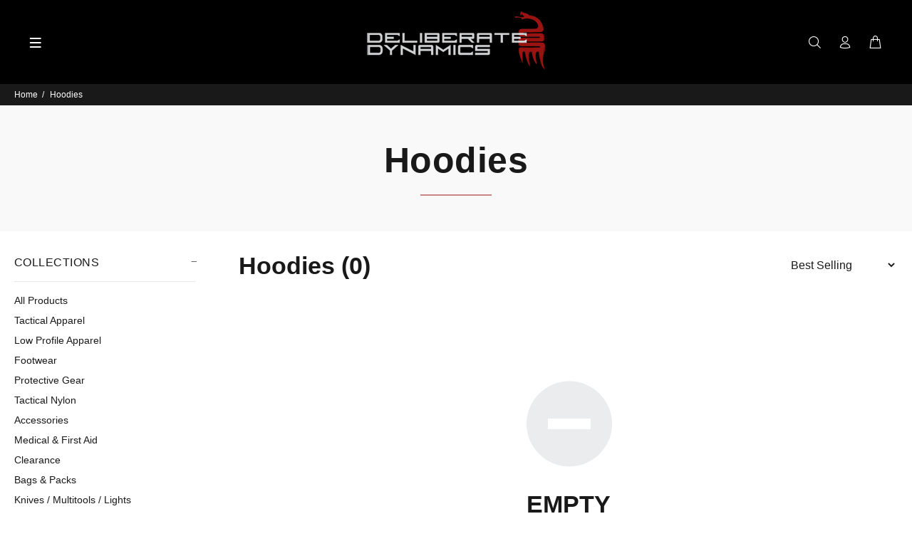

--- FILE ---
content_type: text/css
request_url: https://deliberatedynamics.com/cdn/shop/t/30/assets/custom.css?v=97956873850240394471736975446
body_size: 932
content:
.tt-collapse-content h2,.tt-collapse-content h3,.tt-collapse-content h4,.tt-collapse-content h5,.tt-collapse-content h6{font-size:18px!important;color:#776446!important;padding-bottom:0!important;text-transform:uppercase!important}.tt-collapse-content .rightColumn{padding-left:0!important}.tt-collapse-block .tt-collapse-title{font-size:20px!important}.tt-product-single-info .tt-title{border-bottom:1px solid #776446;padding-bottom:20px;margin-bottom:20px}.tt-mobile-header .tt-cart-layout *{color:#fff!important}.tt-btn-zomm-product-page{display:none}.tt-menu-toggle{display:inline-block!important}@media (max-width: 9999px){.tt-mobile-header{display:block!important;position:relative;width:100%;z-index:2;background:#000c}body.pageindex .tt-mobile-header{position:fixed}.tt-desktop-header{display:none!important}}.tt-stuck-nav.notshowinmobile{display:none!important}@media (max-width: 800px){.tt-logo img{max-width:200px!important}.tt-mobile-header .container{padding:0 10px!important}.tt-desctop-parent-account{display:none!important}.tt-mobile-header-inline .tt-mobile-parent-menu{left:0!important}}.product__key-features__item{margin-bottom:20px}.product__key-features__item h3{font-size:20px!important}.tt-carousel-brands .slick-slide a{cursor:default!important}.shopify-payment-button__button{height:100%!important}#shopify-section-template--20737386479652__index_section_brands_efHhxy{padding:20px;background-image:url(/cdn/shop/files/home_partner_bg.jpg?v=1731958838);background-size:cover;background-position:center center;background-attachment:fixed;position:relative}#shopify-section-template--20737386479652__index_section_brands_efHhxy:before{content:"";position:absolute;top:0;left:0;width:100%;height:100%;background:#141414e6;pointer-events:none}h2.related-title{font-size:1.5em!important}.page-title-section h1{z-index:1!important;padding-bottom:15px!important;font-size:50px!important;line-height:50px!important}.container-indent.page-title-section{margin-top:0!important;padding-top:50px!important;padding-bottom:50px!important;background-color:#f9f9f9!important}.page-title-section .tt-block-title{padding-bottom:0!important}@media (max-width: 981px){.page-title-section h1{font-size:30px!important;line-height:30px!important}}@media (max-width: 981px){.s4com-category-title,#copy-faq-article-icon svg{display:none!important}}.tt-mobile-header .tt-parent-box{margin-left:0!important}.tt-header-holder .obj-move-right.tt-position-absolute:not(:first-child){right:20px!important}#shopify-section-template--18764851380483__index_section_text_plus_image2_7tRRWT .description-indent{background-color:#f9f9f9;padding:100px 100px 120px}@media (max-width: 1024px){#shopify-section-template--18764851380483__index_section_text_plus_image2_7tRRWT .description-indent{padding:20px}}.tt-items-categories .tt-title-block:hover .tt-title{color:#454545!important}.disable{background:#000!important}.tt-desctop-menu .tt-col-list [class^=col]{margin-top:5px!important}.tt-desctop-menu .tt-col-list{margin-top:13px!important}.arrow-location-tab .slick-arrow:hover{background:#fff!important;color:#000!important}header .tt-logo .tt-title{font-size:50px!important;margin:10px 0!important}header .tt-desktop-header .tt-logo{margin-top:30px!important;margin-bottom:30px!important}@media (max-width: 1024px){.tt-mobile-header-inline h2:not(.small):not([class^=tt-title]):not([class^=tt-collapse]):not([class^=tt-aside]){font-size:26px!important;line-height:35px!important}}.tt-label-new,.tt-label-sale,.tt-label-featured{background:#ffffffbf!important;border:1px solid black!important;color:#000!important;text-transform:uppercase!important;font-weight:700!important}.tt-label-location [class^=tt-label-]{padding:5px 10px!important}.tt-desctop-menu .dropdown a{display:inline-block;position:relative}.tt-desctop-menu .dropdown a:after{content:"";position:absolute;width:100%;transform:scaleX(0);height:1px;bottom:0;left:0;background-color:#454545;transform-origin:bottom center;transition:transform .25s ease-out}.tt-desctop-menu .dropdown a:hover:after{transform:scaleX(1);transform-origin:bottom center}.tt-desctop-menu .dropdown .dropdown-menu a:after{height:0px}.tt-promo-box img{height:500px!important;width:100%!important;object-fit:cover!important}.tt-promo-box .tt-description:before{content:"";position:absolute;top:0;left:0;width:100%;height:100%;background:linear-gradient(to top,rgba(0,0,0,1),transparent);pointer-events:none}.active-revslide:after{background:linear-gradient(to right,rgba(0,0,0,.5),transparent)!important}.tt-desctop-menu .tt-product .tt-description{background:#fff!important}.tt-tabs-default.tt-tabs-left{padding-bottom:0!important;border-bottom:1px solid black;margin-bottom:25px}.tt-tabs-default li>a.active{border:1px solid black;border-bottom:1px solid #fff}.tt-tabs-left .nav-item{margin-bottom:-1px}.tt-option-block{padding-bottom:15px!important}.tt-desctop-menu .dropdown.selected>a{color:#000!important}.bestseller-badge{color:#454545;font-size:12px}#tt-pageContent .shopify-section .container-indent{clear:both!important}#shopify-section-footer-template .tt-footer-custom .tt-row{justify-content:center!important}#shopify-section-footer-template .tt-footer-custom .tt-newsletter .tt-collapse-title{margin-right:10px!important}header .tt-box-info ul li{font-family:Jost;font-weight:400;font-size:12px!important}header .tt-box-info ul li a:hover{color:#454545!important}hr.break{border-top:2px solid #9A1313;max-width:100px;margin-bottom:0!important;opacity:.5}.tt-social-icon.footer-icons{justify-content:center!important;margin-left:0!important;margin-top:40px!important}.tt-social-icon.footer-icons a{font-size:40px!important;color:#fff!important}.tt-social-icon.footer-icons a:hover{color:#fff!important;opacity:.5!important}.tt-header-holder .tt-social-icon li a{color:#000!important}.tt-header-holder .tt-social-icon li a:hover{color:#454545!important}.tt-title-submenu{font-weight:700!important}.container{max-width:1430px!important}.tt-desctop-menu nav>ul>li.dropdown>a{padding:20px!important}.single-menu .tt-header-holder{border-top:1px solid #000!important;border-bottom:0px solid #fff!important;padding:10px 0}.desctop-menu-large .tt-desktop-header .tt-obj-menu .tt-desctop-menu.tt-menu-small{padding-bottom:0!important}.tt-header-holder .tt-desctop-menu.tt-menu-small{margin-top:0!important}.tt-desctop-menu .submenuarrow>a>span:after{padding-left:8px!important}.tt-desctop-menu .tt-megamenu-submenu>li>a{padding-top:0!important;padding-bottom:10px!important}@media (max-width: 460px){.slider-revolution .tp-caption1-wd-1{margin-top:50px}}@media (min-width: 1230px){.slider-revolution h1{font-size:86px!important;line-height:71px!important;color:#fff!important}}@media (min-width: 790px) and (max-width: 1229px){.slider-revolution h1{font-size:56px!important;line-height:50px!important;margin-top:10px!important;color:#fff!important}}@media (min-width: 1px) and (max-width: 789px){.slider-revolution h1{font-size:16px!important;line-height:20px!important;margin-top:5px!important;color:#fff!important}}.icon-h-58:before{content:"\ea0b"!important}footer .tt-footer-custom .tt-box-copyright{padding:15px 0!important}
/*# sourceMappingURL=/cdn/shop/t/30/assets/custom.css.map?v=97956873850240394471736975446 */


--- FILE ---
content_type: text/javascript
request_url: https://deliberatedynamics.com/cdn/shop/t/30/assets/vendor.min.js?v=6530703034640782141731709036
body_size: 45260
content:
console.log('Wokiee Shopify Theme. Version 2.3.4 shopify 2.0. https://themeforest.net/item/wokiee-multipurpose-shopify-theme/22559417')

    /*!
     * Bootstrap v4.0.0 (https://getbootstrap.com)
     * Copyright 2011-2018 The Bootstrap Authors (https://github.com/twbs/bootstrap/graphs/contributors)
     * Licensed under MIT (https://github.com/twbs/bootstrap/blob/master/LICENSE)
     */
    ! function(t, e) {
        "object" == typeof exports && "undefined" != typeof module ? e(exports, require("jquery"), require("popper.js")) : "function" == typeof define && define.amd ? define(["exports", "jquery", "popper.js"], e) : e(t.bootstrap = {}, t.jQuery, t.Popper)
    }(this, function(t, e, n) {
        "use strict";

        function i(t, e) {
            for (var n = 0; n < e.length; n++) {
                var i = e[n];
                i.enumerable = i.enumerable || !1, i.configurable = !0, "value" in i && (i.writable = !0), Object.defineProperty(t, i.key, i)
            }
        }

        function s(t, e, n) {
            return e && i(t.prototype, e), n && i(t, n), t
        }

        function r() {
            return (r = Object.assign || function(t) {
                for (var e = 1; e < arguments.length; e++) {
                    var n = arguments[e];
                    for (var i in n) Object.prototype.hasOwnProperty.call(n, i) && (t[i] = n[i])
                }
                return t
            }).apply(this, arguments)
        }
        e = e && e.hasOwnProperty("default") ? e.default : e, n = n && n.hasOwnProperty("default") ? n.default : n;
        var o, a, l, h, c, u, f, d, _, g, p, m, v, E, T, y, C, I, A, b, D, S, w, N, O, k, P = function(t) {
                var e = !1;

                function n(e) {
                    var n = this,
                        s = !1;
                    return t(this).one(i.TRANSITION_END, function() {
                        s = !0
                    }), setTimeout(function() {
                        s || i.triggerTransitionEnd(n)
                    }, e), this
                }
                var i = {
                    TRANSITION_END: "bsTransitionEnd",
                    getUID: function(t) {
                        do {
                            t += ~~(1e6 * Math.random())
                        } while (document.getElementById(t));
                        return t
                    },
                    getSelectorFromElement: function(e) {
                        var n, i = e.getAttribute("data-target");
                        i && "#" !== i || (i = e.getAttribute("href") || ""), "#" === i.charAt(0) && (n = i, i = n = "function" == typeof t.escapeSelector ? t.escapeSelector(n).substr(1) : n.replace(/(:|\.|\[|\]|,|=|@)/g, "\\$1"));
                        try {
                            return t(document).find(i).length > 0 ? i : null
                        } catch (t) {
                            return null
                        }
                    },
                    reflow: function(t) {
                        return t.offsetHeight
                    },
                    triggerTransitionEnd: function(n) {
                        t(n).trigger(e.end)
                    },
                    supportsTransitionEnd: function() {
                        return Boolean(e)
                    },
                    isElement: function(t) {
                        return (t[0] || t).nodeType
                    },
                    typeCheckConfig: function(t, e, n) {
                        for (var s in n)
                            if (Object.prototype.hasOwnProperty.call(n, s)) {
                                var r = n[s],
                                    o = e[s],
                                    a = o && i.isElement(o) ? "element" : (l = o, {}.toString.call(l).match(/\s([a-zA-Z]+)/)[1].toLowerCase());
                                if (!new RegExp(r).test(a)) throw new Error(t.toUpperCase() + ': Option "' + s + '" provided type "' + a + '" but expected type "' + r + '".')
                            } var l
                    }
                };
                return e = ("undefined" == typeof window || !window.QUnit) && {
                    end: "transitionend"
                }, t.fn.emulateTransitionEnd = n, i.supportsTransitionEnd() && (t.event.special[i.TRANSITION_END] = {
                    bindType: e.end,
                    delegateType: e.end,
                    handle: function(e) {
                        if (t(e.target).is(this)) return e.handleObj.handler.apply(this, arguments)
                    }
                }), i
            }(e),
            L = (a = "alert", h = "." + (l = "bs.alert"), c = (o = e).fn[a], u = {
                CLOSE: "close" + h,
                CLOSED: "closed" + h,
                CLICK_DATA_API: "click" + h + ".data-api"
            }, f = "alert", d = "fade", _ = "show", g = function() {
                function t(t) {
                    this._element = t
                }
                var e = t.prototype;
                return e.close = function(t) {
                    t = t || this._element;
                    var e = this._getRootElement(t);
                    this._triggerCloseEvent(e).isDefaultPrevented() || this._removeElement(e)
                }, e.dispose = function() {
                    o.removeData(this._element, l), this._element = null
                }, e._getRootElement = function(t) {
                    var e = P.getSelectorFromElement(t),
                        n = !1;
                    return e && (n = o(e)[0]), n || (n = o(t).closest("." + f)[0]), n
                }, e._triggerCloseEvent = function(t) {
                    var e = o.Event(u.CLOSE);
                    return o(t).trigger(e), e
                }, e._removeElement = function(t) {
                    var e = this;
                    o(t).removeClass(_), P.supportsTransitionEnd() && o(t).hasClass(d) ? o(t).one(P.TRANSITION_END, function(n) {
                        return e._destroyElement(t, n)
                    }).emulateTransitionEnd(150) : this._destroyElement(t)
                }, e._destroyElement = function(t) {
                    o(t).detach().trigger(u.CLOSED).remove()
                }, t._jQueryInterface = function(e) {
                    return this.each(function() {
                        var n = o(this),
                            i = n.data(l);
                        i || (i = new t(this), n.data(l, i)), "close" === e && i[e](this)
                    })
                }, t._handleDismiss = function(t) {
                    return function(e) {
                        e && e.preventDefault(), t.close(this)
                    }
                }, s(t, null, [{
                    key: "VERSION",
                    get: function() {
                        return "4.0.0"
                    }
                }]), t
            }(), o(document).on(u.CLICK_DATA_API, '[data-dismiss="alert"]', g._handleDismiss(new g)), o.fn[a] = g._jQueryInterface, o.fn[a].Constructor = g, o.fn[a].noConflict = function() {
                return o.fn[a] = c, g._jQueryInterface
            }, g),
            R = (m = "button", E = "." + (v = "bs.button"), T = ".data-api", y = (p = e).fn[m], C = "active", I = "btn", A = "focus", b = '[data-toggle^="button"]', D = '[data-toggle="buttons"]', S = "input", w = ".active", N = ".btn", O = {
                CLICK_DATA_API: "click" + E + T,
                FOCUS_BLUR_DATA_API: "focus" + E + T + " blur" + E + T
            }, k = function() {
                function t(t) {
                    this._element = t
                }
                var e = t.prototype;
                return e.toggle = function() {
                    var t = !0,
                        e = !0,
                        n = p(this._element).closest(D)[0];
                    if (n) {
                        var i = p(this._element).find(S)[0];
                        if (i) {
                            if ("radio" === i.type)
                                if (i.checked && p(this._element).hasClass(C)) t = !1;
                                else {
                                    var s = p(n).find(w)[0];
                                    s && p(s).removeClass(C)
                                } if (t) {
                                if (i.hasAttribute("disabled") || n.hasAttribute("disabled") || i.classList.contains("disabled") || n.classList.contains("disabled")) return;
                                i.checked = !p(this._element).hasClass(C), p(i).trigger("change")
                            }
                            i.focus(), e = !1
                        }
                    }
                    e && this._element.setAttribute("aria-pressed", !p(this._element).hasClass(C)), t && p(this._element).toggleClass(C)
                }, e.dispose = function() {
                    p.removeData(this._element, v), this._element = null
                }, t._jQueryInterface = function(e) {
                    return this.each(function() {
                        var n = p(this).data(v);
                        n || (n = new t(this), p(this).data(v, n)), "toggle" === e && n[e]()
                    })
                }, s(t, null, [{
                    key: "VERSION",
                    get: function() {
                        return "4.0.0"
                    }
                }]), t
            }(), p(document).on(O.CLICK_DATA_API, b, function(t) {
                t.preventDefault();
                var e = t.target;
                p(e).hasClass(I) || (e = p(e).closest(N)), k._jQueryInterface.call(p(e), "toggle")
            }).on(O.FOCUS_BLUR_DATA_API, b, function(t) {
                var e = p(t.target).closest(N)[0];
                p(e).toggleClass(A, /^focus(in)?$/.test(t.type))
            }), p.fn[m] = k._jQueryInterface, p.fn[m].Constructor = k, p.fn[m].noConflict = function() {
                return p.fn[m] = y, k._jQueryInterface
            }, k),
            j = function(t) {
                var e = "carousel",
                    n = "bs.carousel",
                    i = "." + n,
                    o = t.fn[e],
                    a = {
                        interval: 5e3,
                        keyboard: !0,
                        slide: !1,
                        pause: "hover",
                        wrap: !0
                    },
                    l = {
                        interval: "(number|boolean)",
                        keyboard: "boolean",
                        slide: "(boolean|string)",
                        pause: "(string|boolean)",
                        wrap: "boolean"
                    },
                    h = "next",
                    c = "prev",
                    u = "left",
                    f = "right",
                    d = {
                        SLIDE: "slide" + i,
                        SLID: "slid" + i,
                        KEYDOWN: "keydown" + i,
                        MOUSEENTER: "mouseenter" + i,
                        MOUSELEAVE: "mouseleave" + i,
                        TOUCHEND: "touchend" + i,
                        LOAD_DATA_API: "load" + i + ".data-api",
                        CLICK_DATA_API: "click" + i + ".data-api"
                    },
                    _ = "carousel",
                    g = "active",
                    p = "slide",
                    m = "carousel-item-right",
                    v = "carousel-item-left",
                    E = "carousel-item-next",
                    T = "carousel-item-prev",
                    y = {
                        ACTIVE: ".active",
                        ACTIVE_ITEM: ".active.carousel-item",
                        ITEM: ".carousel-item",
                        NEXT_PREV: ".carousel-item-next, .carousel-item-prev",
                        INDICATORS: ".carousel-indicators",
                        DATA_SLIDE: "[data-slide], [data-slide-to]",
                        DATA_RIDE: '[data-ride="carousel"]'
                    },
                    C = function() {
                        function o(e, n) {
                            this._items = null, this._interval = null, this._activeElement = null, this._isPaused = !1, this._isSliding = !1, this.touchTimeout = null, this._config = this._getConfig(n), this._element = t(e)[0], this._indicatorsElement = t(this._element).find(y.INDICATORS)[0], this._addEventListeners()
                        }
                        var C = o.prototype;
                        return C.next = function() {
                            this._isSliding || this._slide(h)
                        }, C.nextWhenVisible = function() {
                            !document.hidden && t(this._element).is(":visible") && "hidden" !== t(this._element).css("visibility") && this.next()
                        }, C.prev = function() {
                            this._isSliding || this._slide(c)
                        }, C.pause = function(e) {
                            e || (this._isPaused = !0), t(this._element).find(y.NEXT_PREV)[0] && P.supportsTransitionEnd() && (P.triggerTransitionEnd(this._element), this.cycle(!0)), clearInterval(this._interval), this._interval = null
                        }, C.cycle = function(t) {
                            t || (this._isPaused = !1), this._interval && (clearInterval(this._interval), this._interval = null), this._config.interval && !this._isPaused && (this._interval = setInterval((document.visibilityState ? this.nextWhenVisible : this.next).bind(this), this._config.interval))
                        }, C.to = function(e) {
                            var n = this;
                            this._activeElement = t(this._element).find(y.ACTIVE_ITEM)[0];
                            var i = this._getItemIndex(this._activeElement);
                            if (!(e > this._items.length - 1 || e < 0))
                                if (this._isSliding) t(this._element).one(d.SLID, function() {
                                    return n.to(e)
                                });
                                else {
                                    if (i === e) return this.pause(), void this.cycle();
                                    var s = e > i ? h : c;
                                    this._slide(s, this._items[e])
                                }
                        }, C.dispose = function() {
                            t(this._element).off(i), t.removeData(this._element, n), this._items = null, this._config = null, this._element = null, this._interval = null, this._isPaused = null, this._isSliding = null, this._activeElement = null, this._indicatorsElement = null
                        }, C._getConfig = function(t) {
                            return t = r({}, a, t), P.typeCheckConfig(e, t, l), t
                        }, C._addEventListeners = function() {
                            var e = this;
                            this._config.keyboard && t(this._element).on(d.KEYDOWN, function(t) {
                                return e._keydown(t)
                            }), "hover" === this._config.pause && (t(this._element).on(d.MOUSEENTER, function(t) {
                                return e.pause(t)
                            }).on(d.MOUSELEAVE, function(t) {
                                return e.cycle(t)
                            }), "ontouchstart" in document.documentElement && t(this._element).on(d.TOUCHEND, function() {
                                e.pause(), e.touchTimeout && clearTimeout(e.touchTimeout), e.touchTimeout = setTimeout(function(t) {
                                    return e.cycle(t)
                                }, 500 + e._config.interval)
                            }))
                        }, C._keydown = function(t) {
                            if (!/input|textarea/i.test(t.target.tagName)) switch (t.which) {
                                case 37:
                                    t.preventDefault(), this.prev();
                                    break;
                                case 39:
                                    t.preventDefault(), this.next()
                            }
                        }, C._getItemIndex = function(e) {
                            return this._items = t.makeArray(t(e).parent().find(y.ITEM)), this._items.indexOf(e)
                        }, C._getItemByDirection = function(t, e) {
                            var n = t === h,
                                i = t === c,
                                s = this._getItemIndex(e),
                                r = this._items.length - 1;
                            if ((i && 0 === s || n && s === r) && !this._config.wrap) return e;
                            var o = (s + (t === c ? -1 : 1)) % this._items.length;
                            return -1 === o ? this._items[this._items.length - 1] : this._items[o]
                        }, C._triggerSlideEvent = function(e, n) {
                            var i = this._getItemIndex(e),
                                s = this._getItemIndex(t(this._element).find(y.ACTIVE_ITEM)[0]),
                                r = t.Event(d.SLIDE, {
                                    relatedTarget: e,
                                    direction: n,
                                    from: s,
                                    to: i
                                });
                            return t(this._element).trigger(r), r
                        }, C._setActiveIndicatorElement = function(e) {
                            if (this._indicatorsElement) {
                                t(this._indicatorsElement).find(y.ACTIVE).removeClass(g);
                                var n = this._indicatorsElement.children[this._getItemIndex(e)];
                                n && t(n).addClass(g)
                            }
                        }, C._slide = function(e, n) {
                            var i, s, r, o = this,
                                a = t(this._element).find(y.ACTIVE_ITEM)[0],
                                l = this._getItemIndex(a),
                                c = n || a && this._getItemByDirection(e, a),
                                _ = this._getItemIndex(c),
                                C = Boolean(this._interval);
                            if (e === h ? (i = v, s = E, r = u) : (i = m, s = T, r = f), c && t(c).hasClass(g)) this._isSliding = !1;
                            else if (!this._triggerSlideEvent(c, r).isDefaultPrevented() && a && c) {
                                this._isSliding = !0, C && this.pause(), this._setActiveIndicatorElement(c);
                                var I = t.Event(d.SLID, {
                                    relatedTarget: c,
                                    direction: r,
                                    from: l,
                                    to: _
                                });
                                P.supportsTransitionEnd() && t(this._element).hasClass(p) ? (t(c).addClass(s), P.reflow(c), t(a).addClass(i), t(c).addClass(i), t(a).one(P.TRANSITION_END, function() {
                                    t(c).removeClass(i + " " + s).addClass(g), t(a).removeClass(g + " " + s + " " + i), o._isSliding = !1, setTimeout(function() {
                                        return t(o._element).trigger(I)
                                    }, 0)
                                }).emulateTransitionEnd(600)) : (t(a).removeClass(g), t(c).addClass(g), this._isSliding = !1, t(this._element).trigger(I)), C && this.cycle()
                            }
                        }, o._jQueryInterface = function(e) {
                            return this.each(function() {
                                var i = t(this).data(n),
                                    s = r({}, a, t(this).data());
                                "object" == typeof e && (s = r({}, s, e));
                                var l = "string" == typeof e ? e : s.slide;
                                if (i || (i = new o(this, s), t(this).data(n, i)), "number" == typeof e) i.to(e);
                                else if ("string" == typeof l) {
                                    if ("undefined" == typeof i[l]) throw new TypeError('No method named "' + l + '"');
                                    i[l]()
                                } else s.interval && (i.pause(), i.cycle())
                            })
                        }, o._dataApiClickHandler = function(e) {
                            var i = P.getSelectorFromElement(this);
                            if (i) {
                                var s = t(i)[0];
                                if (s && t(s).hasClass(_)) {
                                    var a = r({}, t(s).data(), t(this).data()),
                                        l = this.getAttribute("data-slide-to");
                                    l && (a.interval = !1), o._jQueryInterface.call(t(s), a), l && t(s).data(n).to(l), e.preventDefault()
                                }
                            }
                        }, s(o, null, [{
                            key: "VERSION",
                            get: function() {
                                return "4.0.0"
                            }
                        }, {
                            key: "Default",
                            get: function() {
                                return a
                            }
                        }]), o
                    }();
                return t(document).on(d.CLICK_DATA_API, y.DATA_SLIDE, C._dataApiClickHandler), t(window).on(d.LOAD_DATA_API, function() {
                    t(y.DATA_RIDE).each(function() {
                        var e = t(this);
                        C._jQueryInterface.call(e, e.data())
                    })
                }), t.fn[e] = C._jQueryInterface, t.fn[e].Constructor = C, t.fn[e].noConflict = function() {
                    return t.fn[e] = o, C._jQueryInterface
                }, C
            }(e),
            H = function(t) {
                var e = "collapse",
                    n = "bs.collapse",
                    i = "." + n,
                    o = t.fn[e],
                    a = {
                        toggle: !0,
                        parent: ""
                    },
                    l = {
                        toggle: "boolean",
                        parent: "(string|element)"
                    },
                    h = {
                        SHOW: "show" + i,
                        SHOWN: "shown" + i,
                        HIDE: "hide" + i,
                        HIDDEN: "hidden" + i,
                        CLICK_DATA_API: "click" + i + ".data-api"
                    },
                    c = "show",
                    u = "collapse",
                    f = "collapsing",
                    d = "collapsed",
                    _ = "width",
                    g = "height",
                    p = {
                        ACTIVES: ".show, .collapsing",
                        DATA_TOGGLE: '[data-toggle="collapse"]'
                    },
                    m = function() {
                        function i(e, n) {
                            this._isTransitioning = !1, this._element = e, this._config = this._getConfig(n), this._triggerArray = t.makeArray(t('[data-toggle="collapse"][href="#' + e.id + '"],[data-toggle="collapse"][data-target="#' + e.id + '"]'));
                            for (var i = t(p.DATA_TOGGLE), s = 0; s < i.length; s++) {
                                var r = i[s],
                                    o = P.getSelectorFromElement(r);
                                null !== o && t(o).filter(e).length > 0 && (this._selector = o, this._triggerArray.push(r))
                            }
                            this._parent = this._config.parent ? this._getParent() : null, this._config.parent || this._addAriaAndCollapsedClass(this._element, this._triggerArray), this._config.toggle && this.toggle()
                        }
                        var o = i.prototype;
                        return o.toggle = function() {
                            t(this._element).hasClass(c) ? this.hide() : this.show()
                        }, o.show = function() {
                            var e, s, r = this;
                            if (!this._isTransitioning && !t(this._element).hasClass(c) && (this._parent && 0 === (e = t.makeArray(t(this._parent).find(p.ACTIVES).filter('[data-parent="' + this._config.parent + '"]'))).length && (e = null), !(e && (s = t(e).not(this._selector).data(n)) && s._isTransitioning))) {
                                var o = t.Event(h.SHOW);
                                if (t(this._element).trigger(o), !o.isDefaultPrevented()) {
                                    e && (i._jQueryInterface.call(t(e).not(this._selector), "hide"), s || t(e).data(n, null));
                                    var a = this._getDimension();
                                    t(this._element).removeClass(u).addClass(f), this._element.style[a] = 0, this._triggerArray.length > 0 && t(this._triggerArray).removeClass(d).attr("aria-expanded", !0), this.setTransitioning(!0);
                                    var l = function() {
                                        t(r._element).removeClass(f).addClass(u).addClass(c), r._element.style[a] = "", r.setTransitioning(!1), t(r._element).trigger(h.SHOWN)
                                    };
                                    if (P.supportsTransitionEnd()) {
                                        var _ = "scroll" + (a[0].toUpperCase() + a.slice(1));
                                        t(this._element).one(P.TRANSITION_END, l).emulateTransitionEnd(600), this._element.style[a] = this._element[_] + "px"
                                    } else l()
                                }
                            }
                        }, o.hide = function() {
                            var e = this;
                            if (!this._isTransitioning && t(this._element).hasClass(c)) {
                                var n = t.Event(h.HIDE);
                                if (t(this._element).trigger(n), !n.isDefaultPrevented()) {
                                    var i = this._getDimension();
                                    if (this._element.style[i] = this._element.getBoundingClientRect()[i] + "px", P.reflow(this._element), t(this._element).addClass(f).removeClass(u).removeClass(c), this._triggerArray.length > 0)
                                        for (var s = 0; s < this._triggerArray.length; s++) {
                                            var r = this._triggerArray[s],
                                                o = P.getSelectorFromElement(r);
                                            if (null !== o) t(o).hasClass(c) || t(r).addClass(d).attr("aria-expanded", !1)
                                        }
                                    this.setTransitioning(!0);
                                    var a = function() {
                                        e.setTransitioning(!1), t(e._element).removeClass(f).addClass(u).trigger(h.HIDDEN)
                                    };
                                    this._element.style[i] = "", P.supportsTransitionEnd() ? t(this._element).one(P.TRANSITION_END, a).emulateTransitionEnd(600) : a()
                                }
                            }
                        }, o.setTransitioning = function(t) {
                            this._isTransitioning = t
                        }, o.dispose = function() {
                            t.removeData(this._element, n), this._config = null, this._parent = null, this._element = null, this._triggerArray = null, this._isTransitioning = null
                        }, o._getConfig = function(t) {
                            return (t = r({}, a, t)).toggle = Boolean(t.toggle), P.typeCheckConfig(e, t, l), t
                        }, o._getDimension = function() {
                            return t(this._element).hasClass(_) ? _ : g
                        }, o._getParent = function() {
                            var e = this,
                                n = null;
                            P.isElement(this._config.parent) ? (n = this._config.parent, "undefined" != typeof this._config.parent.jquery && (n = this._config.parent[0])) : n = t(this._config.parent)[0];
                            var s = '[data-toggle="collapse"][data-parent="' + this._config.parent + '"]';
                            return t(n).find(s).each(function(t, n) {
                                e._addAriaAndCollapsedClass(i._getTargetFromElement(n), [n])
                            }), n
                        }, o._addAriaAndCollapsedClass = function(e, n) {
                            if (e) {
                                var i = t(e).hasClass(c);
                                n.length > 0 && t(n).toggleClass(d, !i).attr("aria-expanded", i)
                            }
                        }, i._getTargetFromElement = function(e) {
                            var n = P.getSelectorFromElement(e);
                            return n ? t(n)[0] : null
                        }, i._jQueryInterface = function(e) {
                            return this.each(function() {
                                var s = t(this),
                                    o = s.data(n),
                                    l = r({}, a, s.data(), "object" == typeof e && e);
                                if (!o && l.toggle && /show|hide/.test(e) && (l.toggle = !1), o || (o = new i(this, l), s.data(n, o)), "string" == typeof e) {
                                    if ("undefined" == typeof o[e]) throw new TypeError('No method named "' + e + '"');
                                    o[e]()
                                }
                            })
                        }, s(i, null, [{
                            key: "VERSION",
                            get: function() {
                                return "4.0.0"
                            }
                        }, {
                            key: "Default",
                            get: function() {
                                return a
                            }
                        }]), i
                    }();
                return t(document).on(h.CLICK_DATA_API, p.DATA_TOGGLE, function(e) {
                    "A" === e.currentTarget.tagName && e.preventDefault();
                    var i = t(this),
                        s = P.getSelectorFromElement(this);
                    t(s).each(function() {
                        var e = t(this),
                            s = e.data(n) ? "toggle" : i.data();
                        m._jQueryInterface.call(e, s)
                    })
                }), t.fn[e] = m._jQueryInterface, t.fn[e].Constructor = m, t.fn[e].noConflict = function() {
                    return t.fn[e] = o, m._jQueryInterface
                }, m
            }(e),
            W = function(t) {
                var e = "dropdown",
                    i = "bs.dropdown",
                    o = "." + i,
                    a = ".data-api",
                    l = t.fn[e],
                    h = new RegExp("38|40|27"),
                    c = {
                        HIDE: "hide" + o,
                        HIDDEN: "hidden" + o,
                        SHOW: "show" + o,
                        SHOWN: "shown" + o,
                        CLICK: "click" + o,
                        CLICK_DATA_API: "click" + o + a,
                        KEYDOWN_DATA_API: "keydown" + o + a,
                        KEYUP_DATA_API: "keyup" + o + a
                    },
                    u = "disabled",
                    f = "show",
                    d = "dropup",
                    _ = "dropright",
                    g = "dropleft",
                    p = "dropdown-menu-right",
                    m = "dropdown-menu-left",
                    v = "position-static",
                    E = '[data-toggle="dropdown"]',
                    T = ".dropdown form",
                    y = ".dropdown-menu",
                    C = ".navbar-nav",
                    I = ".dropdown-menu .dropdown-item:not(.disabled)",
                    A = "top-start",
                    b = "top-end",
                    D = "bottom-start",
                    S = "bottom-end",
                    w = "right-start",
                    N = "left-start",
                    O = {
                        offset: 0,
                        flip: !0,
                        boundary: "scrollParent"
                    },
                    k = {
                        offset: "(number|string|function)",
                        flip: "boolean",
                        boundary: "(string|element)"
                    },
                    L = function() {
                        function a(t, e) {
                            this._element = t, this._popper = null, this._config = this._getConfig(e), this._menu = this._getMenuElement(), this._inNavbar = this._detectNavbar(), this._addEventListeners()
                        }
                        var l = a.prototype;
                        return l.toggle = function() {
                            if (!this._element.disabled && !t(this._element).hasClass(u)) {
                                var e = a._getParentFromElement(this._element),
                                    i = t(this._menu).hasClass(f);
                                if (a._clearMenus(), !i) {
                                    var s = {
                                            relatedTarget: this._element
                                        },
                                        r = t.Event(c.SHOW, s);
                                    if (t(e).trigger(r), !r.isDefaultPrevented()) {
                                        if (!this._inNavbar) {
                                            if ("undefined" == typeof n) throw new TypeError("Bootstrap dropdown require Popper.js (https://popper.js.org)");
                                            var o = this._element;
                                            t(e).hasClass(d) && (t(this._menu).hasClass(m) || t(this._menu).hasClass(p)) && (o = e), "scrollParent" !== this._config.boundary && t(e).addClass(v), this._popper = new n(o, this._menu, this._getPopperConfig())
                                        }
                                        "ontouchstart" in document.documentElement && 0 === t(e).closest(C).length && t("body").children().on("mouseover", null, t.noop), this._element.focus(), this._element.setAttribute("aria-expanded", !0), t(this._menu).toggleClass(f), t(e).toggleClass(f).trigger(t.Event(c.SHOWN, s))
                                    }
                                }
                            }
                        }, l.dispose = function() {
                            t.removeData(this._element, i), t(this._element).off(o), this._element = null, this._menu = null, null !== this._popper && (this._popper.destroy(), this._popper = null)
                        }, l.update = function() {
                            this._inNavbar = this._detectNavbar(), null !== this._popper && this._popper.scheduleUpdate()
                        }, l._addEventListeners = function() {
                            var e = this;
                            t(this._element).on(c.CLICK, function(t) {
                                t.preventDefault(), t.stopPropagation(), e.toggle()
                            })
                        }, l._getConfig = function(n) {
                            return n = r({}, this.constructor.Default, t(this._element).data(), n), P.typeCheckConfig(e, n, this.constructor.DefaultType), n
                        }, l._getMenuElement = function() {
                            if (!this._menu) {
                                var e = a._getParentFromElement(this._element);
                                this._menu = t(e).find(y)[0]
                            }
                            return this._menu
                        }, l._getPlacement = function() {
                            var e = t(this._element).parent(),
                                n = D;
                            return e.hasClass(d) ? (n = A, t(this._menu).hasClass(p) && (n = b)) : e.hasClass(_) ? n = w : e.hasClass(g) ? n = N : t(this._menu).hasClass(p) && (n = S), n
                        }, l._detectNavbar = function() {
                            return t(this._element).closest(".navbar").length > 0
                        }, l._getPopperConfig = function() {
                            var t = this,
                                e = {};
                            return "function" == typeof this._config.offset ? e.fn = function(e) {
                                return e.offsets = r({}, e.offsets, t._config.offset(e.offsets) || {}), e
                            } : e.offset = this._config.offset, {
                                placement: this._getPlacement(),
                                modifiers: {
                                    offset: e,
                                    flip: {
                                        enabled: this._config.flip
                                    },
                                    preventOverflow: {
                                        boundariesElement: this._config.boundary
                                    }
                                }
                            }
                        }, a._jQueryInterface = function(e) {
                            return this.each(function() {
                                var n = t(this).data(i);
                                if (n || (n = new a(this, "object" == typeof e ? e : null), t(this).data(i, n)), "string" == typeof e) {
                                    if ("undefined" == typeof n[e]) throw new TypeError('No method named "' + e + '"');
                                    n[e]()
                                }
                            })
                        }, a._clearMenus = function(e) {
                            if (!e || 3 !== e.which && ("keyup" !== e.type || 9 === e.which))
                                for (var n = t.makeArray(t(E)), s = 0; s < n.length; s++) {
                                    var r = a._getParentFromElement(n[s]),
                                        o = t(n[s]).data(i),
                                        l = {
                                            relatedTarget: n[s]
                                        };
                                    if (o) {
                                        var h = o._menu;
                                        if (t(r).hasClass(f) && !(e && ("click" === e.type && /input|textarea/i.test(e.target.tagName) || "keyup" === e.type && 9 === e.which) && t.contains(r, e.target))) {
                                            var u = t.Event(c.HIDE, l);
                                            t(r).trigger(u), u.isDefaultPrevented() || ("ontouchstart" in document.documentElement && t("body").children().off("mouseover", null, t.noop), n[s].setAttribute("aria-expanded", "false"), t(h).removeClass(f), t(r).removeClass(f).trigger(t.Event(c.HIDDEN, l)))
                                        }
                                    }
                                }
                        }, a._getParentFromElement = function(e) {
                            var n, i = P.getSelectorFromElement(e);
                            return i && (n = t(i)[0]), n || e.parentNode
                        }, a._dataApiKeydownHandler = function(e) {
                            if ((/input|textarea/i.test(e.target.tagName) ? !(32 === e.which || 27 !== e.which && (40 !== e.which && 38 !== e.which || t(e.target).closest(y).length)) : h.test(e.which)) && (e.preventDefault(), e.stopPropagation(), !this.disabled && !t(this).hasClass(u))) {
                                var n = a._getParentFromElement(this),
                                    i = t(n).hasClass(f);
                                if ((i || 27 === e.which && 32 === e.which) && (!i || 27 !== e.which && 32 !== e.which)) {
                                    var s = t(n).find(I).get();
                                    if (0 !== s.length) {
                                        var r = s.indexOf(e.target);
                                        38 === e.which && r > 0 && r--, 40 === e.which && r < s.length - 1 && r++, r < 0 && (r = 0), s[r].focus()
                                    }
                                } else {
                                    if (27 === e.which) {
                                        var o = t(n).find(E)[0];
                                        t(o).trigger("focus")
                                    }
                                    t(this).trigger("click")
                                }
                            }
                        }, s(a, null, [{
                            key: "VERSION",
                            get: function() {
                                return "4.0.0"
                            }
                        }, {
                            key: "Default",
                            get: function() {
                                return O
                            }
                        }, {
                            key: "DefaultType",
                            get: function() {
                                return k
                            }
                        }]), a
                    }();
                return t(document).on(c.KEYDOWN_DATA_API, E, L._dataApiKeydownHandler).on(c.KEYDOWN_DATA_API, y, L._dataApiKeydownHandler).on(c.CLICK_DATA_API + " " + c.KEYUP_DATA_API, L._clearMenus).on(c.CLICK_DATA_API, E, function(e) {
                    e.preventDefault(), e.stopPropagation(), L._jQueryInterface.call(t(this), "toggle")
                }).on(c.CLICK_DATA_API, T, function(t) {
                    t.stopPropagation()
                }), t.fn[e] = L._jQueryInterface, t.fn[e].Constructor = L, t.fn[e].noConflict = function() {
                    return t.fn[e] = l, L._jQueryInterface
                }, L
            }(e),
            M = function(t) {
                var e = "modal",
                    n = "bs.modal",
                    i = "." + n,
                    o = t.fn.modal,
                    a = {
                        backdrop: !0,
                        keyboard: !0,
                        focus: !0,
                        show: !0
                    },
                    l = {
                        backdrop: "(boolean|string)",
                        keyboard: "boolean",
                        focus: "boolean",
                        show: "boolean"
                    },
                    h = {
                        HIDE: "hide" + i,
                        HIDDEN: "hidden" + i,
                        SHOW: "show" + i,
                        SHOWN: "shown" + i,
                        FOCUSIN: "focusin" + i,
                        RESIZE: "resize" + i,
                        CLICK_DISMISS: "click.dismiss" + i,
                        KEYDOWN_DISMISS: "keydown.dismiss" + i,
                        MOUSEUP_DISMISS: "mouseup.dismiss" + i,
                        MOUSEDOWN_DISMISS: "mousedown.dismiss" + i,
                        CLICK_DATA_API: "click" + i + ".data-api"
                    },
                    c = "modal-scrollbar-measure",
                    u = "modal-backdrop",
                    f = "modal-open",
                    d = "fade",
                    _ = "show",
                    g = {
                        DIALOG: ".modal-dialog",
                        DATA_TOGGLE: '[data-toggle="modal"]',
                        DATA_DISMISS: '[data-dismiss="modal"]',
                        FIXED_CONTENT: ".fixed-top, .fixed-bottom, .is-fixed, .sticky-top",
                        STICKY_CONTENT: ".sticky-top",
                        NAVBAR_TOGGLER: ".navbar-toggler"
                    },
                    p = function() {
                        function o(e, n) {
                            this._config = this._getConfig(n), this._element = e, this._dialog = t(e).find(g.DIALOG)[0], this._backdrop = null, this._isShown = !1, this._isBodyOverflowing = !1, this._ignoreBackdropClick = !1, this._originalBodyPadding = 0, this._scrollbarWidth = 0
                        }
                        var p = o.prototype;
                        return p.toggle = function(t) {
                            return this._isShown ? this.hide() : this.show(t)
                        }, p.show = function(e) {
                            var n = this;
                            if (!this._isTransitioning && !this._isShown) {
                                P.supportsTransitionEnd() && t(this._element).hasClass(d) && (this._isTransitioning = !0);
                                var i = t.Event(h.SHOW, {
                                    relatedTarget: e
                                });
                                t(this._element).trigger(i), this._isShown || i.isDefaultPrevented() || (this._isShown = !0, this._checkScrollbar(), this._setScrollbar(), this._adjustDialog(), t(document.body).addClass(f), this._setEscapeEvent(), this._setResizeEvent(), t(this._element).on(h.CLICK_DISMISS, g.DATA_DISMISS, function(t) {
                                    return n.hide(t)
                                }), t(this._dialog).on(h.MOUSEDOWN_DISMISS, function() {
                                    t(n._element).one(h.MOUSEUP_DISMISS, function(e) {
                                        t(e.target).is(n._element) && (n._ignoreBackdropClick = !0)
                                    })
                                }), this._showBackdrop(function() {
                                    return n._showElement(e)
                                }))
                            }
                        }, p.hide = function(e) {
                            var n = this;
                            if (e && e.preventDefault(), !this._isTransitioning && this._isShown) {
                                var i = t.Event(h.HIDE);
                                if (t(this._element).trigger(i), this._isShown && !i.isDefaultPrevented()) {
                                    this._isShown = !1;
                                    var s = P.supportsTransitionEnd() && t(this._element).hasClass(d);
                                    s && (this._isTransitioning = !0), this._setEscapeEvent(), this._setResizeEvent(), t(document).off(h.FOCUSIN), t(this._element).removeClass(_), t(this._element).off(h.CLICK_DISMISS), t(this._dialog).off(h.MOUSEDOWN_DISMISS), s ? t(this._element).one(P.TRANSITION_END, function(t) {
                                        return n._hideModal(t)
                                    }).emulateTransitionEnd(300) : this._hideModal()
                                }
                            }
                        }, p.dispose = function() {
                            t.removeData(this._element, n), t(window, document, this._element, this._backdrop).off(i), this._config = null, this._element = null, this._dialog = null, this._backdrop = null, this._isShown = null, this._isBodyOverflowing = null, this._ignoreBackdropClick = null, this._scrollbarWidth = null
                        }, p.handleUpdate = function() {
                            this._adjustDialog()
                        }, p._getConfig = function(t) {
                            return t = r({}, a, t), P.typeCheckConfig(e, t, l), t
                        }, p._showElement = function(e) {
                            var n = this,
                                i = P.supportsTransitionEnd() && t(this._element).hasClass(d);
                            this._element.parentNode && this._element.parentNode.nodeType === Node.ELEMENT_NODE || document.body.appendChild(this._element), this._element.style.display = "block", this._element.removeAttribute("aria-hidden"), this._element.scrollTop = 0, i && P.reflow(this._element), t(this._element).addClass(_), this._config.focus && this._enforceFocus();
                            var s = t.Event(h.SHOWN, {
                                    relatedTarget: e
                                }),
                                r = function() {
                                    n._config.focus && n._element.focus(), n._isTransitioning = !1, t(n._element).trigger(s)
                                };
                            i ? t(this._dialog).one(P.TRANSITION_END, r).emulateTransitionEnd(300) : r()
                        }, p._enforceFocus = function() {
                            var e = this;
                            t(document).off(h.FOCUSIN).on(h.FOCUSIN, function(n) {
                                document !== n.target && e._element !== n.target && 0 === t(e._element).has(n.target).length && e._element.focus()
                            })
                        }, p._setEscapeEvent = function() {
                            var e = this;
                            this._isShown && this._config.keyboard ? t(this._element).on(h.KEYDOWN_DISMISS, function(t) {
                                27 === t.which && (t.preventDefault(), e.hide())
                            }) : this._isShown || t(this._element).off(h.KEYDOWN_DISMISS)
                        }, p._setResizeEvent = function() {
                            var e = this;
                            this._isShown ? t(window).on(h.RESIZE, function(t) {
                                return e.handleUpdate(t)
                            }) : t(window).off(h.RESIZE)
                        }, p._hideModal = function() {
                            var e = this;
                            this._element.style.display = "none", this._element.setAttribute("aria-hidden", !0), this._isTransitioning = !1, this._showBackdrop(function() {
                                t(document.body).removeClass(f), e._resetAdjustments(), e._resetScrollbar(), t(e._element).trigger(h.HIDDEN)
                            })
                        }, p._removeBackdrop = function() {
                            this._backdrop && (t(this._backdrop).remove(), this._backdrop = null)
                        }, p._showBackdrop = function(e) {
                            var n = this,
                                i = t(this._element).hasClass(d) ? d : "";
                            if (this._isShown && this._config.backdrop) {
                                var s = P.supportsTransitionEnd() && i;
                                if (this._backdrop = document.createElement("div"), this._backdrop.className = u, i && t(this._backdrop).addClass(i), t(this._backdrop).appendTo(document.body), t(this._element).on(h.CLICK_DISMISS, function(t) {
                                        n._ignoreBackdropClick ? n._ignoreBackdropClick = !1 : t.target === t.currentTarget && ("static" === n._config.backdrop ? n._element.focus() : n.hide())
                                    }), s && P.reflow(this._backdrop), t(this._backdrop).addClass(_), !e) return;
                                if (!s) return void e();
                                t(this._backdrop).one(P.TRANSITION_END, e).emulateTransitionEnd(150)
                            } else if (!this._isShown && this._backdrop) {
                                t(this._backdrop).removeClass(_);
                                var r = function() {
                                    n._removeBackdrop(), e && e()
                                };
                                P.supportsTransitionEnd() && t(this._element).hasClass(d) ? t(this._backdrop).one(P.TRANSITION_END, r).emulateTransitionEnd(150) : r()
                            } else e && e()
                        }, p._adjustDialog = function() {
                            var t = this._element.scrollHeight > document.documentElement.clientHeight;
                            !this._isBodyOverflowing && t && (this._element.style.paddingLeft = this._scrollbarWidth + "px"), this._isBodyOverflowing && !t && (this._element.style.paddingRight = this._scrollbarWidth + "px")
                        }, p._resetAdjustments = function() {
                            this._element.style.paddingLeft = "", this._element.style.paddingRight = ""
                        }, p._checkScrollbar = function() {
                            var t = document.body.getBoundingClientRect();
                            this._isBodyOverflowing = t.left + t.right < window.innerWidth, this._scrollbarWidth = this._getScrollbarWidth()
                        }, p._setScrollbar = function() {
                            var e = this;
                            if (this._isBodyOverflowing) {
                                t(g.FIXED_CONTENT).each(function(n, i) {
                                    var s = t(i)[0].style.paddingRight,
                                        r = t(i).css("padding-right");
                                    t(i).data("padding-right", s).css("padding-right", parseFloat(r) + e._scrollbarWidth + "px")
                                }), t(g.STICKY_CONTENT).each(function(n, i) {
                                    var s = t(i)[0].style.marginRight,
                                        r = t(i).css("margin-right");
                                    t(i).data("margin-right", s).css("margin-right", parseFloat(r) - e._scrollbarWidth + "px")
                                }), t(g.NAVBAR_TOGGLER).each(function(n, i) {
                                    var s = t(i)[0].style.marginRight,
                                        r = t(i).css("margin-right");
                                    t(i).data("margin-right", s).css("margin-right", parseFloat(r) + e._scrollbarWidth + "px")
                                });
                                var n = document.body.style.paddingRight,
                                    i = t("body").css("padding-right");
                                t("body").data("padding-right", n).css("padding-right", parseFloat(i) + this._scrollbarWidth + "px")
                            }
                        }, p._resetScrollbar = function() {
                            t(g.FIXED_CONTENT).each(function(e, n) {
                                var i = t(n).data("padding-right");
                                "undefined" != typeof i && t(n).css("padding-right", i).removeData("padding-right")
                            }), t(g.STICKY_CONTENT + ", " + g.NAVBAR_TOGGLER).each(function(e, n) {
                                var i = t(n).data("margin-right");
                                "undefined" != typeof i && t(n).css("margin-right", i).removeData("margin-right")
                            });
                            var e = t("body").data("padding-right");
                            "undefined" != typeof e && t("body").css("padding-right", e).removeData("padding-right")
                        }, p._getScrollbarWidth = function() {
                            var t = document.createElement("div");
                            t.className = c, document.body.appendChild(t);
                            var e = t.getBoundingClientRect().width - t.clientWidth;
                            return document.body.removeChild(t), e
                        }, o._jQueryInterface = function(e, i) {
                            return this.each(function() {
                                var s = t(this).data(n),
                                    a = r({}, o.Default, t(this).data(), "object" == typeof e && e);
                                if (s || (s = new o(this, a), t(this).data(n, s)), "string" == typeof e) {
                                    if ("undefined" == typeof s[e]) throw new TypeError('No method named "' + e + '"');
                                    s[e](i)
                                } else a.show && s.show(i)
                            })
                        }, s(o, null, [{
                            key: "VERSION",
                            get: function() {
                                return "4.0.0"
                            }
                        }, {
                            key: "Default",
                            get: function() {
                                return a
                            }
                        }]), o
                    }();
                return t(document).on(h.CLICK_DATA_API, g.DATA_TOGGLE, function(e) {
                    var i, s = this,
                        o = P.getSelectorFromElement(this);
                    o && (i = t(o)[0]);
                    var a = t(i).data(n) ? "toggle" : r({}, t(i).data(), t(this).data());
                    "A" !== this.tagName && "AREA" !== this.tagName || e.preventDefault();
                    var l = t(i).one(h.SHOW, function(e) {
                        e.isDefaultPrevented() || l.one(h.HIDDEN, function() {
                            t(s).is(":visible") && s.focus()
                        })
                    });
                    p._jQueryInterface.call(t(i), a, this)
                }), t.fn.modal = p._jQueryInterface, t.fn.modal.Constructor = p, t.fn.modal.noConflict = function() {
                    return t.fn.modal = o, p._jQueryInterface
                }, p
            }(e),
            U = function(t) {
                var e = "tooltip",
                    i = "bs.tooltip",
                    o = "." + i,
                    a = t.fn[e],
                    l = new RegExp("(^|\\s)bs-tooltip\\S+", "g"),
                    h = {
                        animation: "boolean",
                        template: "string",
                        title: "(string|element|function)",
                        trigger: "string",
                        delay: "(number|object)",
                        html: "boolean",
                        selector: "(string|boolean)",
                        placement: "(string|function)",
                        offset: "(number|string)",
                        container: "(string|element|boolean)",
                        fallbackPlacement: "(string|array)",
                        boundary: "(string|element)"
                    },
                    c = {
                        AUTO: "auto",
                        TOP: "top",
                        RIGHT: "right",
                        BOTTOM: "bottom",
                        LEFT: "left"
                    },
                    u = {
                        animation: !0,
                        template: '<div class="tooltip" role="tooltip"><div class="arrow"></div><div class="tooltip-inner"></div></div>',
                        trigger: "hover focus",
                        title: "",
                        delay: 0,
                        html: !1,
                        selector: !1,
                        placement: "top",
                        offset: 0,
                        container: !1,
                        fallbackPlacement: "flip",
                        boundary: "scrollParent"
                    },
                    f = "show",
                    d = "out",
                    _ = {
                        HIDE: "hide" + o,
                        HIDDEN: "hidden" + o,
                        SHOW: "show" + o,
                        SHOWN: "shown" + o,
                        INSERTED: "inserted" + o,
                        CLICK: "click" + o,
                        FOCUSIN: "focusin" + o,
                        FOCUSOUT: "focusout" + o,
                        MOUSEENTER: "mouseenter" + o,
                        MOUSELEAVE: "mouseleave" + o
                    },
                    g = "fade",
                    p = "show",
                    m = ".tooltip-inner",
                    v = ".arrow",
                    E = "hover",
                    T = "focus",
                    y = "click",
                    C = "manual",
                    I = function() {
                        function a(t, e) {
                            if ("undefined" == typeof n) throw new TypeError("Bootstrap tooltips require Popper.js (https://popper.js.org)");
                            this._isEnabled = !0, this._timeout = 0, this._hoverState = "", this._activeTrigger = {}, this._popper = null, this.element = t, this.config = this._getConfig(e), this.tip = null, this._setListeners()
                        }
                        var I = a.prototype;
                        return I.enable = function() {
                            this._isEnabled = !0
                        }, I.disable = function() {
                            this._isEnabled = !1
                        }, I.toggleEnabled = function() {
                            this._isEnabled = !this._isEnabled
                        }, I.toggle = function(e) {
                            if (this._isEnabled)
                                if (e) {
                                    var n = this.constructor.DATA_KEY,
                                        i = t(e.currentTarget).data(n);
                                    i || (i = new this.constructor(e.currentTarget, this._getDelegateConfig()), t(e.currentTarget).data(n, i)), i._activeTrigger.click = !i._activeTrigger.click, i._isWithActiveTrigger() ? i._enter(null, i) : i._leave(null, i)
                                } else {
                                    if (t(this.getTipElement()).hasClass(p)) return void this._leave(null, this);
                                    this._enter(null, this)
                                }
                        }, I.dispose = function() {
                            clearTimeout(this._timeout), t.removeData(this.element, this.constructor.DATA_KEY), t(this.element).off(this.constructor.EVENT_KEY), t(this.element).closest(".modal").off("hide.bs.modal"), this.tip && t(this.tip).remove(), this._isEnabled = null, this._timeout = null, this._hoverState = null, this._activeTrigger = null, null !== this._popper && this._popper.destroy(), this._popper = null, this.element = null, this.config = null, this.tip = null
                        }, I.show = function() {
                            var e = this;
                            if ("none" === t(this.element).css("display")) throw new Error("Please use show on visible elements");
                            var i = t.Event(this.constructor.Event.SHOW);
                            if (this.isWithContent() && this._isEnabled) {
                                t(this.element).trigger(i);
                                var s = t.contains(this.element.ownerDocument.documentElement, this.element);
                                if (i.isDefaultPrevented() || !s) return;
                                var r = this.getTipElement(),
                                    o = P.getUID(this.constructor.NAME);
                                r.setAttribute("id", o), this.element.setAttribute("aria-describedby", o), this.setContent(), this.config.animation && t(r).addClass(g);
                                var l = "function" == typeof this.config.placement ? this.config.placement.call(this, r, this.element) : this.config.placement,
                                    h = this._getAttachment(l);
                                this.addAttachmentClass(h);
                                var c = !1 === this.config.container ? document.body : t(this.config.container);
                                t(r).data(this.constructor.DATA_KEY, this), t.contains(this.element.ownerDocument.documentElement, this.tip) || t(r).appendTo(c), t(this.element).trigger(this.constructor.Event.INSERTED), this._popper = new n(this.element, r, {
                                    placement: h,
                                    modifiers: {
                                        offset: {
                                            offset: this.config.offset
                                        },
                                        flip: {
                                            behavior: this.config.fallbackPlacement
                                        },
                                        arrow: {
                                            element: v
                                        },
                                        preventOverflow: {
                                            boundariesElement: this.config.boundary
                                        }
                                    },
                                    onCreate: function(t) {
                                        t.originalPlacement !== t.placement && e._handlePopperPlacementChange(t)
                                    },
                                    onUpdate: function(t) {
                                        e._handlePopperPlacementChange(t)
                                    }
                                }), t(r).addClass(p), "ontouchstart" in document.documentElement && t("body").children().on("mouseover", null, t.noop);
                                var u = function() {
                                    e.config.animation && e._fixTransition();
                                    var n = e._hoverState;
                                    e._hoverState = null, t(e.element).trigger(e.constructor.Event.SHOWN), n === d && e._leave(null, e)
                                };
                                P.supportsTransitionEnd() && t(this.tip).hasClass(g) ? t(this.tip).one(P.TRANSITION_END, u).emulateTransitionEnd(a._TRANSITION_DURATION) : u()
                            }
                        }, I.hide = function(e) {
                            var n = this,
                                i = this.getTipElement(),
                                s = t.Event(this.constructor.Event.HIDE),
                                r = function() {
                                    n._hoverState !== f && i.parentNode && i.parentNode.removeChild(i), n._cleanTipClass(), n.element.removeAttribute("aria-describedby"), t(n.element).trigger(n.constructor.Event.HIDDEN), null !== n._popper && n._popper.destroy(), e && e()
                                };
                            t(this.element).trigger(s), s.isDefaultPrevented() || (t(i).removeClass(p), "ontouchstart" in document.documentElement && t("body").children().off("mouseover", null, t.noop), this._activeTrigger[y] = !1, this._activeTrigger[T] = !1, this._activeTrigger[E] = !1, P.supportsTransitionEnd() && t(this.tip).hasClass(g) ? t(i).one(P.TRANSITION_END, r).emulateTransitionEnd(150) : r(), this._hoverState = "")
                        }, I.update = function() {
                            null !== this._popper && this._popper.scheduleUpdate()
                        }, I.isWithContent = function() {
                            return Boolean(this.getTitle())
                        }, I.addAttachmentClass = function(e) {
                            t(this.getTipElement()).addClass("bs-tooltip-" + e)
                        }, I.getTipElement = function() {
                            return this.tip = this.tip || t(this.config.template)[0], this.tip
                        }, I.setContent = function() {
                            var e = t(this.getTipElement());
                            this.setElementContent(e.find(m), this.getTitle()), e.removeClass(g + " " + p)
                        }, I.setElementContent = function(e, n) {
                            var i = this.config.html;
                            "object" == typeof n && (n.nodeType || n.jquery) ? i ? t(n).parent().is(e) || e.empty().append(n) : e.text(t(n).text()) : e[i ? "html" : "text"](n)
                        }, I.getTitle = function() {
                            var t = this.element.getAttribute("data-original-title");
                            return t || (t = "function" == typeof this.config.title ? this.config.title.call(this.element) : this.config.title), t
                        }, I._getAttachment = function(t) {
                            return c[t.toUpperCase()]
                        }, I._setListeners = function() {
                            var e = this;
                            this.config.trigger.split(" ").forEach(function(n) {
                                if ("click" === n) t(e.element).on(e.constructor.Event.CLICK, e.config.selector, function(t) {
                                    return e.toggle(t)
                                });
                                else if (n !== C) {
                                    var i = n === E ? e.constructor.Event.MOUSEENTER : e.constructor.Event.FOCUSIN,
                                        s = n === E ? e.constructor.Event.MOUSELEAVE : e.constructor.Event.FOCUSOUT;
                                    t(e.element).on(i, e.config.selector, function(t) {
                                        return e._enter(t)
                                    }).on(s, e.config.selector, function(t) {
                                        return e._leave(t)
                                    })
                                }
                                t(e.element).closest(".modal").on("hide.bs.modal", function() {
                                    return e.hide()
                                })
                            }), this.config.selector ? this.config = r({}, this.config, {
                                trigger: "manual",
                                selector: ""
                            }) : this._fixTitle()
                        }, I._fixTitle = function() {
                            var t = typeof this.element.getAttribute("data-original-title");
                            (this.element.getAttribute("title") || "string" !== t) && (this.element.setAttribute("data-original-title", this.element.getAttribute("title") || ""), this.element.setAttribute("title", ""))
                        }, I._enter = function(e, n) {
                            var i = this.constructor.DATA_KEY;
                            (n = n || t(e.currentTarget).data(i)) || (n = new this.constructor(e.currentTarget, this._getDelegateConfig()), t(e.currentTarget).data(i, n)), e && (n._activeTrigger["focusin" === e.type ? T : E] = !0), t(n.getTipElement()).hasClass(p) || n._hoverState === f ? n._hoverState = f : (clearTimeout(n._timeout), n._hoverState = f, n.config.delay && n.config.delay.show ? n._timeout = setTimeout(function() {
                                n._hoverState === f && n.show()
                            }, n.config.delay.show) : n.show())
                        }, I._leave = function(e, n) {
                            var i = this.constructor.DATA_KEY;
                            (n = n || t(e.currentTarget).data(i)) || (n = new this.constructor(e.currentTarget, this._getDelegateConfig()), t(e.currentTarget).data(i, n)), e && (n._activeTrigger["focusout" === e.type ? T : E] = !1), n._isWithActiveTrigger() || (clearTimeout(n._timeout), n._hoverState = d, n.config.delay && n.config.delay.hide ? n._timeout = setTimeout(function() {
                                n._hoverState === d && n.hide()
                            }, n.config.delay.hide) : n.hide())
                        }, I._isWithActiveTrigger = function() {
                            for (var t in this._activeTrigger)
                                if (this._activeTrigger[t]) return !0;
                            return !1
                        }, I._getConfig = function(n) {
                            return "number" == typeof(n = r({}, this.constructor.Default, t(this.element).data(), n)).delay && (n.delay = {
                                show: n.delay,
                                hide: n.delay
                            }), "number" == typeof n.title && (n.title = n.title.toString()), "number" == typeof n.content && (n.content = n.content.toString()), P.typeCheckConfig(e, n, this.constructor.DefaultType), n
                        }, I._getDelegateConfig = function() {
                            var t = {};
                            if (this.config)
                                for (var e in this.config) this.constructor.Default[e] !== this.config[e] && (t[e] = this.config[e]);
                            return t
                        }, I._cleanTipClass = function() {
                            var e = t(this.getTipElement()),
                                n = e.attr("class").match(l);
                            null !== n && n.length > 0 && e.removeClass(n.join(""))
                        }, I._handlePopperPlacementChange = function(t) {
                            this._cleanTipClass(), this.addAttachmentClass(this._getAttachment(t.placement))
                        }, I._fixTransition = function() {
                            var e = this.getTipElement(),
                                n = this.config.animation;
                            null === e.getAttribute("x-placement") && (t(e).removeClass(g), this.config.animation = !1, this.hide(), this.show(), this.config.animation = n)
                        }, a._jQueryInterface = function(e) {
                            return this.each(function() {
                                var n = t(this).data(i),
                                    s = "object" == typeof e && e;
                                if ((n || !/dispose|hide/.test(e)) && (n || (n = new a(this, s), t(this).data(i, n)), "string" == typeof e)) {
                                    if ("undefined" == typeof n[e]) throw new TypeError('No method named "' + e + '"');
                                    n[e]()
                                }
                            })
                        }, s(a, null, [{
                            key: "VERSION",
                            get: function() {
                                return "4.0.0"
                            }
                        }, {
                            key: "Default",
                            get: function() {
                                return u
                            }
                        }, {
                            key: "NAME",
                            get: function() {
                                return e
                            }
                        }, {
                            key: "DATA_KEY",
                            get: function() {
                                return i
                            }
                        }, {
                            key: "Event",
                            get: function() {
                                return _
                            }
                        }, {
                            key: "EVENT_KEY",
                            get: function() {
                                return o
                            }
                        }, {
                            key: "DefaultType",
                            get: function() {
                                return h
                            }
                        }]), a
                    }();
                return t.fn[e] = I._jQueryInterface, t.fn[e].Constructor = I, t.fn[e].noConflict = function() {
                    return t.fn[e] = a, I._jQueryInterface
                }, I
            }(e),
            x = function(t) {
                var e = "popover",
                    n = "bs.popover",
                    i = "." + n,
                    o = t.fn[e],
                    a = new RegExp("(^|\\s)bs-popover\\S+", "g"),
                    l = r({}, U.Default, {
                        placement: "right",
                        trigger: "click",
                        content: "",
                        template: '<div class="popover" role="tooltip"><div class="arrow"></div><h3 class="popover-header"></h3><div class="popover-body"></div></div>'
                    }),
                    h = r({}, U.DefaultType, {
                        content: "(string|element|function)"
                    }),
                    c = "fade",
                    u = "show",
                    f = ".popover-header",
                    d = ".popover-body",
                    _ = {
                        HIDE: "hide" + i,
                        HIDDEN: "hidden" + i,
                        SHOW: "show" + i,
                        SHOWN: "shown" + i,
                        INSERTED: "inserted" + i,
                        CLICK: "click" + i,
                        FOCUSIN: "focusin" + i,
                        FOCUSOUT: "focusout" + i,
                        MOUSEENTER: "mouseenter" + i,
                        MOUSELEAVE: "mouseleave" + i
                    },
                    g = function(r) {
                        var o, g;

                        function p() {
                            return r.apply(this, arguments) || this
                        }
                        g = r, (o = p).prototype = Object.create(g.prototype), o.prototype.constructor = o, o.__proto__ = g;
                        var m = p.prototype;
                        return m.isWithContent = function() {
                            return this.getTitle() || this._getContent()
                        }, m.addAttachmentClass = function(e) {
                            t(this.getTipElement()).addClass("bs-popover-" + e)
                        }, m.getTipElement = function() {
                            return this.tip = this.tip || t(this.config.template)[0], this.tip
                        }, m.setContent = function() {
                            var e = t(this.getTipElement());
                            this.setElementContent(e.find(f), this.getTitle());
                            var n = this._getContent();
                            "function" == typeof n && (n = n.call(this.element)), this.setElementContent(e.find(d), n), e.removeClass(c + " " + u)
                        }, m._getContent = function() {
                            return this.element.getAttribute("data-content") || this.config.content
                        }, m._cleanTipClass = function() {
                            var e = t(this.getTipElement()),
                                n = e.attr("class").match(a);
                            null !== n && n.length > 0 && e.removeClass(n.join(""))
                        }, p._jQueryInterface = function(e) {
                            return this.each(function() {
                                var i = t(this).data(n),
                                    s = "object" == typeof e ? e : null;
                                if ((i || !/destroy|hide/.test(e)) && (i || (i = new p(this, s), t(this).data(n, i)), "string" == typeof e)) {
                                    if ("undefined" == typeof i[e]) throw new TypeError('No method named "' + e + '"');
                                    i[e]()
                                }
                            })
                        }, s(p, null, [{
                            key: "VERSION",
                            get: function() {
                                return "4.0.0"
                            }
                        }, {
                            key: "Default",
                            get: function() {
                                return l
                            }
                        }, {
                            key: "NAME",
                            get: function() {
                                return e
                            }
                        }, {
                            key: "DATA_KEY",
                            get: function() {
                                return n
                            }
                        }, {
                            key: "Event",
                            get: function() {
                                return _
                            }
                        }, {
                            key: "EVENT_KEY",
                            get: function() {
                                return i
                            }
                        }, {
                            key: "DefaultType",
                            get: function() {
                                return h
                            }
                        }]), p
                    }(U);
                return t.fn[e] = g._jQueryInterface, t.fn[e].Constructor = g, t.fn[e].noConflict = function() {
                    return t.fn[e] = o, g._jQueryInterface
                }, g
            }(e),
            K = function(t) {
                var e = "scrollspy",
                    n = "bs.scrollspy",
                    i = "." + n,
                    o = t.fn[e],
                    a = {
                        offset: 10,
                        method: "auto",
                        target: ""
                    },
                    l = {
                        offset: "number",
                        method: "string",
                        target: "(string|element)"
                    },
                    h = {
                        ACTIVATE: "activate" + i,
                        SCROLL: "scroll" + i,
                        LOAD_DATA_API: "load" + i + ".data-api"
                    },
                    c = "dropdown-item",
                    u = "active",
                    f = {
                        DATA_SPY: '[data-spy="scroll"]',
                        ACTIVE: ".active",
                        NAV_LIST_GROUP: ".nav, .list-group",
                        NAV_LINKS: ".nav-link",
                        NAV_ITEMS: ".nav-item",
                        LIST_ITEMS: ".list-group-item",
                        DROPDOWN: ".dropdown",
                        DROPDOWN_ITEMS: ".dropdown-item",
                        DROPDOWN_TOGGLE: ".dropdown-toggle"
                    },
                    d = "offset",
                    _ = "position",
                    g = function() {
                        function o(e, n) {
                            var i = this;
                            this._element = e, this._scrollElement = "BODY" === e.tagName ? window : e, this._config = this._getConfig(n), this._selector = this._config.target + " " + f.NAV_LINKS + "," + this._config.target + " " + f.LIST_ITEMS + "," + this._config.target + " " + f.DROPDOWN_ITEMS, this._offsets = [], this._targets = [], this._activeTarget = null, this._scrollHeight = 0, t(this._scrollElement).on(h.SCROLL, function(t) {
                                return i._process(t)
                            }), this.refresh(), this._process()
                        }
                        var g = o.prototype;
                        return g.refresh = function() {
                            var e = this,
                                n = this._scrollElement === this._scrollElement.window ? d : _,
                                i = "auto" === this._config.method ? n : this._config.method,
                                s = i === _ ? this._getScrollTop() : 0;
                            this._offsets = [], this._targets = [], this._scrollHeight = this._getScrollHeight(), t.makeArray(t(this._selector)).map(function(e) {
                                var n, r = P.getSelectorFromElement(e);
                                if (r && (n = t(r)[0]), n) {
                                    var o = n.getBoundingClientRect();
                                    if (o.width || o.height) return [t(n)[i]().top + s, r]
                                }
                                return null
                            }).filter(function(t) {
                                return t
                            }).sort(function(t, e) {
                                return t[0] - e[0]
                            }).forEach(function(t) {
                                e._offsets.push(t[0]), e._targets.push(t[1])
                            })
                        }, g.dispose = function() {
                            t.removeData(this._element, n), t(this._scrollElement).off(i), this._element = null, this._scrollElement = null, this._config = null, this._selector = null, this._offsets = null, this._targets = null, this._activeTarget = null, this._scrollHeight = null
                        }, g._getConfig = function(n) {
                            if ("string" != typeof(n = r({}, a, n)).target) {
                                var i = t(n.target).attr("id");
                                i || (i = P.getUID(e), t(n.target).attr("id", i)), n.target = "#" + i
                            }
                            return P.typeCheckConfig(e, n, l), n
                        }, g._getScrollTop = function() {
                            return this._scrollElement === window ? this._scrollElement.pageYOffset : this._scrollElement.scrollTop
                        }, g._getScrollHeight = function() {
                            return this._scrollElement.scrollHeight || Math.max(document.body.scrollHeight, document.documentElement.scrollHeight)
                        }, g._getOffsetHeight = function() {
                            return this._scrollElement === window ? window.innerHeight : this._scrollElement.getBoundingClientRect().height
                        }, g._process = function() {
                            var t = this._getScrollTop() + this._config.offset,
                                e = this._getScrollHeight(),
                                n = this._config.offset + e - this._getOffsetHeight();
                            if (this._scrollHeight !== e && this.refresh(), t >= n) {
                                var i = this._targets[this._targets.length - 1];
                                this._activeTarget !== i && this._activate(i)
                            } else {
                                if (this._activeTarget && t < this._offsets[0] && this._offsets[0] > 0) return this._activeTarget = null, void this._clear();
                                for (var s = this._offsets.length; s--;) {
                                    this._activeTarget !== this._targets[s] && t >= this._offsets[s] && ("undefined" == typeof this._offsets[s + 1] || t < this._offsets[s + 1]) && this._activate(this._targets[s])
                                }
                            }
                        }, g._activate = function(e) {
                            this._activeTarget = e, this._clear();
                            var n = this._selector.split(",");
                            n = n.map(function(t) {
                                return t + '[data-target="' + e + '"],' + t + '[href="' + e + '"]'
                            });
                            var i = t(n.join(","));
                            i.hasClass(c) ? (i.closest(f.DROPDOWN).find(f.DROPDOWN_TOGGLE).addClass(u), i.addClass(u)) : (i.addClass(u), i.parents(f.NAV_LIST_GROUP).prev(f.NAV_LINKS + ", " + f.LIST_ITEMS).addClass(u), i.parents(f.NAV_LIST_GROUP).prev(f.NAV_ITEMS).children(f.NAV_LINKS).addClass(u)), t(this._scrollElement).trigger(h.ACTIVATE, {
                                relatedTarget: e
                            })
                        }, g._clear = function() {
                            t(this._selector).filter(f.ACTIVE).removeClass(u)
                        }, o._jQueryInterface = function(e) {
                            return this.each(function() {
                                var i = t(this).data(n);
                                if (i || (i = new o(this, "object" == typeof e && e), t(this).data(n, i)), "string" == typeof e) {
                                    if ("undefined" == typeof i[e]) throw new TypeError('No method named "' + e + '"');
                                    i[e]()
                                }
                            })
                        }, s(o, null, [{
                            key: "VERSION",
                            get: function() {
                                return "4.0.0"
                            }
                        }, {
                            key: "Default",
                            get: function() {
                                return a
                            }
                        }]), o
                    }();
                return t(window).on(h.LOAD_DATA_API, function() {
                    for (var e = t.makeArray(t(f.DATA_SPY)), n = e.length; n--;) {
                        var i = t(e[n]);
                        g._jQueryInterface.call(i, i.data())
                    }
                }), t.fn[e] = g._jQueryInterface, t.fn[e].Constructor = g, t.fn[e].noConflict = function() {
                    return t.fn[e] = o, g._jQueryInterface
                }, g
            }(e),
            V = function(t) {
                var e = "bs.tab",
                    n = "." + e,
                    i = t.fn.tab,
                    r = {
                        HIDE: "hide" + n,
                        HIDDEN: "hidden" + n,
                        SHOW: "show" + n,
                        SHOWN: "shown" + n,
                        CLICK_DATA_API: "click.bs.tab.data-api"
                    },
                    o = "dropdown-menu",
                    a = "active",
                    l = "disabled",
                    h = "fade",
                    c = "show",
                    u = ".dropdown",
                    f = ".nav, .list-group",
                    d = ".active",
                    _ = "> li > .active",
                    g = '[data-toggle="tab"], [data-toggle="pill"], [data-toggle="list"]',
                    p = ".dropdown-toggle",
                    m = "> .dropdown-menu .active",
                    v = function() {
                        function n(t) {
                            this._element = t
                        }
                        var i = n.prototype;
                        return i.show = function() {
                            var e = this;
                            if (!(this._element.parentNode && this._element.parentNode.nodeType === Node.ELEMENT_NODE && t(this._element).hasClass(a) || t(this._element).hasClass(l))) {
                                var n, i, s = t(this._element).closest(f)[0],
                                    o = P.getSelectorFromElement(this._element);
                                if (s) {
                                    var h = "UL" === s.nodeName ? _ : d;
                                    i = (i = t.makeArray(t(s).find(h)))[i.length - 1]
                                }
                                var c = t.Event(r.HIDE, {
                                        relatedTarget: this._element
                                    }),
                                    u = t.Event(r.SHOW, {
                                        relatedTarget: i
                                    });
                                if (i && t(i).trigger(c), t(this._element).trigger(u), !u.isDefaultPrevented() && !c.isDefaultPrevented()) {
                                    o && (n = t(o)[0]), this._activate(this._element, s);
                                    var g = function() {
                                        var n = t.Event(r.HIDDEN, {
                                                relatedTarget: e._element
                                            }),
                                            s = t.Event(r.SHOWN, {
                                                relatedTarget: i
                                            });
                                        t(i).trigger(n), t(e._element).trigger(s)
                                    };
                                    n ? this._activate(n, n.parentNode, g) : g()
                                }
                            }
                        }, i.dispose = function() {
                            t.removeData(this._element, e), this._element = null
                        }, i._activate = function(e, n, i) {
                            var s = this,
                                r = ("UL" === n.nodeName ? t(n).find(_) : t(n).children(d))[0],
                                o = i && P.supportsTransitionEnd() && r && t(r).hasClass(h),
                                a = function() {
                                    return s._transitionComplete(e, r, i)
                                };
                            r && o ? t(r).one(P.TRANSITION_END, a).emulateTransitionEnd(150) : a()
                        }, i._transitionComplete = function(e, n, i) {
                            if (n) {
                                t(n).removeClass(c + " " + a);
                                var s = t(n.parentNode).find(m)[0];
                                s && t(s).removeClass(a), "tab" === n.getAttribute("role") && n.setAttribute("aria-selected", !1)
                            }
                            if (t(e).addClass(a), "tab" === e.getAttribute("role") && e.setAttribute("aria-selected", !0), P.reflow(e), t(e).addClass(c), e.parentNode && t(e.parentNode).hasClass(o)) {
                                var r = t(e).closest(u)[0];
                                r && t(r).find(p).addClass(a), e.setAttribute("aria-expanded", !0)
                            }
                            i && i()
                        }, n._jQueryInterface = function(i) {
                            return this.each(function() {
                                var s = t(this),
                                    r = s.data(e);
                                if (r || (r = new n(this), s.data(e, r)), "string" == typeof i) {
                                    if ("undefined" == typeof r[i]) throw new TypeError('No method named "' + i + '"');
                                    r[i]()
                                }
                            })
                        }, s(n, null, [{
                            key: "VERSION",
                            get: function() {
                                return "4.0.0"
                            }
                        }]), n
                    }();
                return t(document).on(r.CLICK_DATA_API, g, function(e) {
                    e.preventDefault(), v._jQueryInterface.call(t(this), "show")
                }), t.fn.tab = v._jQueryInterface, t.fn.tab.Constructor = v, t.fn.tab.noConflict = function() {
                    return t.fn.tab = i, v._jQueryInterface
                }, v
            }(e);
        ! function(t) {
            if ("undefined" == typeof t) throw new TypeError("Bootstrap's JavaScript requires jQuery. jQuery must be included before Bootstrap's JavaScript.");
            var e = t.fn.jquery.split(" ")[0].split(".");
            if (e[0] < 2 && e[1] < 9 || 1 === e[0] && 9 === e[1] && e[2] < 1 || e[0] >= 4) throw new Error("Bootstrap's JavaScript requires at least jQuery v1.9.1 but less than v4.0.0")
        }(e), t.Util = P, t.Alert = L, t.Button = R, t.Carousel = j, t.Collapse = H, t.Dropdown = W, t.Modal = M, t.Popover = x, t.Scrollspy = K, t.Tab = V, t.Tooltip = U, Object.defineProperty(t, "__esModule", {
            value: !0
        })
    });
//# sourceMappingURL=bootstrap.min.js.map


/*
 Version: 1.8.1
  Author: Ken Wheeler
 Website: http://kenwheeler.github.io
    Docs: http://kenwheeler.github.io/slick
    Repo: http://github.com/kenwheeler/slick
  Issues: http://github.com/kenwheeler/slick/issues
*/
! function(i) {
    "use strict";
    "function" == typeof define && define.amd ? define(["jquery"], i) : "undefined" != typeof exports ? module.exports = i(require("jquery")) : i(jQuery)
}(function(i) {
    "use strict";
    var e = window.Slick || {};
    (e = function() {
        var e = 0;
        return function(t, o) {
            var s, n = this;
            n.defaults = {
                accessibility: !0,
                adaptiveHeight: !1,
                appendArrows: i(t),
                appendDots: i(t),
                arrows: !0,
                asNavFor: null,
                prevArrow: '<button class="slick-prev" aria-label="Previous" type="button">Previous</button>',
                nextArrow: '<button class="slick-next" aria-label="Next" type="button">Next</button>',
                autoplay: !1,
                autoplaySpeed: 3e3,
                centerMode: !1,
                centerPadding: "50px",
                cssEase: "ease",
                customPaging: function(e, t) {
                    return i('<button type="button" />').text(t + 1)
                },
                dots: !1,
                dotsClass: "slick-dots",
                draggable: !0,
                easing: "linear",
                edgeFriction: .35,
                fade: !1,
                focusOnSelect: !1,
                focusOnChange: !1,
                infinite: !0,
                initialSlide: 0,
                lazyLoad: "ondemand",
                mobileFirst: !1,
                pauseOnHover: !0,
                pauseOnFocus: !0,
                pauseOnDotsHover: !1,
                respondTo: "window",
                responsive: null,
                rows: 1,
                rtl: !1,
                slide: "",
                slidesPerRow: 1,
                slidesToShow: 1,
                slidesToScroll: 1,
                speed: 500,
                swipe: !0,
                swipeToSlide: !1,
                touchMove: !0,
                touchThreshold: 5,
                useCSS: !0,
                useTransform: !0,
                variableWidth: !1,
                vertical: !1,
                verticalSwiping: !1,
                waitForAnimate: !0,
                zIndex: 1e3
            }, n.initials = {
                animating: !1,
                dragging: !1,
                autoPlayTimer: null,
                currentDirection: 0,
                currentLeft: null,
                currentSlide: 0,
                direction: 1,
                $dots: null,
                listWidth: null,
                listHeight: null,
                loadIndex: 0,
                $nextArrow: null,
                $prevArrow: null,
                scrolling: !1,
                slideCount: null,
                slideWidth: null,
                $slideTrack: null,
                $slides: null,
                sliding: !1,
                slideOffset: 0,
                swipeLeft: null,
                swiping: !1,
                $list: null,
                touchObject: {},
                transformsEnabled: !1,
                unslicked: !1
            }, i.extend(n, n.initials), n.activeBreakpoint = null, n.animType = null, n.animProp = null, n.breakpoints = [], n.breakpointSettings = [], n.cssTransitions = !1, n.focussed = !1, n.interrupted = !1, n.hidden = "hidden", n.paused = !0, n.positionProp = null, n.respondTo = null, n.rowCount = 1, n.shouldClick = !0, n.$slider = i(t), n.$slidesCache = null, n.transformType = null, n.transitionType = null, n.visibilityChange = "visibilitychange", n.windowWidth = 0, n.windowTimer = null, s = i(t).data("slick") || {}, n.options = i.extend({}, n.defaults, o, s), n.currentSlide = n.options.initialSlide, n.originalSettings = n.options, void 0 !== document.mozHidden ? (n.hidden = "mozHidden", n.visibilityChange = "mozvisibilitychange") : void 0 !== document.webkitHidden && (n.hidden = "webkitHidden", n.visibilityChange = "webkitvisibilitychange"), n.autoPlay = i.proxy(n.autoPlay, n), n.autoPlayClear = i.proxy(n.autoPlayClear, n), n.autoPlayIterator = i.proxy(n.autoPlayIterator, n), n.changeSlide = i.proxy(n.changeSlide, n), n.clickHandler = i.proxy(n.clickHandler, n), n.selectHandler = i.proxy(n.selectHandler, n), n.setPosition = i.proxy(n.setPosition, n), n.swipeHandler = i.proxy(n.swipeHandler, n), n.dragHandler = i.proxy(n.dragHandler, n), n.keyHandler = i.proxy(n.keyHandler, n), n.instanceUid = e++, n.htmlExpr = /^(?:\s*(<[\w\W]+>)[^>]*)$/, n.registerBreakpoints(), n.init(!0)
        }
    }()).prototype.activateADA = function() {
        this.$slideTrack.find(".slick-active").attr({
            "aria-hidden": "false"
        }).find("a, input, button, select").attr({
            tabindex: "0"
        })
    }, e.prototype.addSlide = e.prototype.slickAdd = function(e, t, o) {
        var s = this;
        if ("boolean" == typeof t) o = t, t = null;
        else if (t < 0 || t >= s.slideCount) return !1;
        s.unload(), "number" == typeof t ? 0 === t && 0 === s.$slides.length ? i(e).appendTo(s.$slideTrack) : o ? i(e).insertBefore(s.$slides.eq(t)) : i(e).insertAfter(s.$slides.eq(t)) : !0 === o ? i(e).prependTo(s.$slideTrack) : i(e).appendTo(s.$slideTrack), s.$slides = s.$slideTrack.children(this.options.slide), s.$slideTrack.children(this.options.slide).detach(), s.$slideTrack.append(s.$slides), s.$slides.each(function(e, t) {
            i(t).attr("data-slick-index", e)
        }), s.$slidesCache = s.$slides, s.reinit()
    }, e.prototype.animateHeight = function() {
        var i = this;
        if (1 === i.options.slidesToShow && !0 === i.options.adaptiveHeight && !1 === i.options.vertical) {
            var e = i.$slides.eq(i.currentSlide).outerHeight(!0);
            i.$list.animate({
                height: e
            }, i.options.speed)
        }
    }, e.prototype.animateSlide = function(e, t) {
        var o = {},
            s = this;
        s.animateHeight(), !0 === s.options.rtl && !1 === s.options.vertical && (e = -e), !1 === s.transformsEnabled ? !1 === s.options.vertical ? s.$slideTrack.animate({
            left: e
        }, s.options.speed, s.options.easing, t) : s.$slideTrack.animate({
            top: e
        }, s.options.speed, s.options.easing, t) : !1 === s.cssTransitions ? (!0 === s.options.rtl && (s.currentLeft = -s.currentLeft), i({
            animStart: s.currentLeft
        }).animate({
            animStart: e
        }, {
            duration: s.options.speed,
            easing: s.options.easing,
            step: function(i) {
                i = Math.ceil(i), !1 === s.options.vertical ? (o[s.animType] = "translate(" + i + "px, 0px)", s.$slideTrack.css(o)) : (o[s.animType] = "translate(0px," + i + "px)", s.$slideTrack.css(o))
            },
            complete: function() {
                t && t.call()
            }
        })) : (s.applyTransition(), e = Math.ceil(e), !1 === s.options.vertical ? o[s.animType] = "translate3d(" + e + "px, 0px, 0px)" : o[s.animType] = "translate3d(0px," + e + "px, 0px)", s.$slideTrack.css(o), t && setTimeout(function() {
            s.disableTransition(), t.call()
        }, s.options.speed))
    }, e.prototype.getNavTarget = function() {
        var e = this,
            t = e.options.asNavFor;
        return t && null !== t && (t = i(t).not(e.$slider)), t
    }, e.prototype.asNavFor = function(e) {
        var t = this.getNavTarget();
        null !== t && "object" == typeof t && t.each(function() {
            var t = i(this).slick("getSlick");
            t.unslicked || t.slideHandler(e, !0)
        })
    }, e.prototype.applyTransition = function(i) {
        var e = this,
            t = {};
        !1 === e.options.fade ? t[e.transitionType] = e.transformType + " " + e.options.speed + "ms " + e.options.cssEase : t[e.transitionType] = "opacity " + e.options.speed + "ms " + e.options.cssEase, !1 === e.options.fade ? e.$slideTrack.css(t) : e.$slides.eq(i).css(t)
    }, e.prototype.autoPlay = function() {
        var i = this;
        i.autoPlayClear(), i.slideCount > i.options.slidesToShow && (i.autoPlayTimer = setInterval(i.autoPlayIterator, i.options.autoplaySpeed))
    }, e.prototype.autoPlayClear = function() {
        var i = this;
        i.autoPlayTimer && clearInterval(i.autoPlayTimer)
    }, e.prototype.autoPlayIterator = function() {
        var i = this,
            e = i.currentSlide + i.options.slidesToScroll;
        i.paused || i.interrupted || i.focussed || (!1 === i.options.infinite && (1 === i.direction && i.currentSlide + 1 === i.slideCount - 1 ? i.direction = 0 : 0 === i.direction && (e = i.currentSlide - i.options.slidesToScroll, i.currentSlide - 1 == 0 && (i.direction = 1))), i.slideHandler(e))
    }, e.prototype.buildArrows = function() {
        var e = this;
        !0 === e.options.arrows && (e.$prevArrow = i(e.options.prevArrow).addClass("slick-arrow"), e.$nextArrow = i(e.options.nextArrow).addClass("slick-arrow"), e.slideCount > e.options.slidesToShow ? (e.$prevArrow.removeClass("slick-hidden").removeAttr("aria-hidden tabindex"), e.$nextArrow.removeClass("slick-hidden").removeAttr("aria-hidden tabindex"), e.htmlExpr.test(e.options.prevArrow) && e.$prevArrow.prependTo(e.options.appendArrows), e.htmlExpr.test(e.options.nextArrow) && e.$nextArrow.appendTo(e.options.appendArrows), !0 !== e.options.infinite && e.$prevArrow.addClass("slick-disabled").attr("aria-disabled", "true")) : e.$prevArrow.add(e.$nextArrow).addClass("slick-hidden").attr({
            "aria-disabled": "true",
            tabindex: "-1"
        }))
    }, e.prototype.buildDots = function() {
        var e, t, o = this;
        if (!0 === o.options.dots) {
            for (o.$slider.addClass("slick-dotted"), t = i("<ul />").addClass(o.options.dotsClass), e = 0; e <= o.getDotCount(); e += 1) t.append(i("<li />").append(o.options.customPaging.call(this, o, e)));
            o.$dots = t.appendTo(o.options.appendDots), o.$dots.find("li").first().addClass("slick-active")
        }
    }, e.prototype.buildOut = function() {
        var e = this;
        e.$slides = e.$slider.children(e.options.slide + ":not(.slick-cloned)").addClass("slick-slide"), e.slideCount = e.$slides.length, e.$slides.each(function(e, t) {
            i(t).attr("data-slick-index", e).data("originalStyling", i(t).attr("style") || "")
        }), e.$slider.addClass("slick-slider"), e.$slideTrack = 0 === e.slideCount ? i('<div class="slick-track"/>').appendTo(e.$slider) : e.$slides.wrapAll('<div class="slick-track"/>').parent(), e.$list = e.$slideTrack.wrap('<div class="slick-list"/>').parent(), e.$slideTrack.css("opacity", 0), !0 !== e.options.centerMode && !0 !== e.options.swipeToSlide || (e.options.slidesToScroll = 1), i("img[data-lazy]", e.$slider).not("[src]").addClass("slick-loading"), e.setupInfinite(), e.buildArrows(), e.buildDots(), e.updateDots(), e.setSlideClasses("number" == typeof e.currentSlide ? e.currentSlide : 0), !0 === e.options.draggable && e.$list.addClass("draggable")
    }, e.prototype.buildRows = function() {
        var i, e, t, o, s, n, r, l = this;
        if (o = document.createDocumentFragment(), n = l.$slider.children(), l.options.rows > 1) {
            for (r = l.options.slidesPerRow * l.options.rows, s = Math.ceil(n.length / r), i = 0; i < s; i++) {
                var d = document.createElement("div");
                for (e = 0; e < l.options.rows; e++) {
                    var a = document.createElement("div");
                    for (t = 0; t < l.options.slidesPerRow; t++) {
                        var c = i * r + (e * l.options.slidesPerRow + t);
                        n.get(c) && a.appendChild(n.get(c))
                    }
                    d.appendChild(a)
                }
                o.appendChild(d)
            }
            l.$slider.empty().append(o), l.$slider.children().children().children().css({
                width: 100 / l.options.slidesPerRow + "%",
                display: "inline-block"
            })
        }
    }, e.prototype.checkResponsive = function(e, t) {
        var o, s, n, r = this,
            l = !1,
            d = r.$slider.width(),
            a = window.innerWidth || i(window).width();
        if ("window" === r.respondTo ? n = a : "slider" === r.respondTo ? n = d : "min" === r.respondTo && (n = Math.min(a, d)), r.options.responsive && r.options.responsive.length && null !== r.options.responsive) {
            s = null;
            for (o in r.breakpoints) r.breakpoints.hasOwnProperty(o) && (!1 === r.originalSettings.mobileFirst ? n < r.breakpoints[o] && (s = r.breakpoints[o]) : n > r.breakpoints[o] && (s = r.breakpoints[o]));
            null !== s ? null !== r.activeBreakpoint ? (s !== r.activeBreakpoint || t) && (r.activeBreakpoint = s, "unslick" === r.breakpointSettings[s] ? r.unslick(s) : (r.options = i.extend({}, r.originalSettings, r.breakpointSettings[s]), !0 === e && (r.currentSlide = r.options.initialSlide), r.refresh(e)), l = s) : (r.activeBreakpoint = s, "unslick" === r.breakpointSettings[s] ? r.unslick(s) : (r.options = i.extend({}, r.originalSettings, r.breakpointSettings[s]), !0 === e && (r.currentSlide = r.options.initialSlide), r.refresh(e)), l = s) : null !== r.activeBreakpoint && (r.activeBreakpoint = null, r.options = r.originalSettings, !0 === e && (r.currentSlide = r.options.initialSlide), r.refresh(e), l = s), e || !1 === l || r.$slider.trigger("breakpoint", [r, l])
        }
    }, e.prototype.changeSlide = function(e, t) {
        var o, s, n, r = this,
            l = i(e.currentTarget);
        switch (l.is("a") && e.preventDefault(), l.is("li") || (l = l.closest("li")), n = r.slideCount % r.options.slidesToScroll != 0, o = n ? 0 : (r.slideCount - r.currentSlide) % r.options.slidesToScroll, e.data.message) {
            case "previous":
                s = 0 === o ? r.options.slidesToScroll : r.options.slidesToShow - o, r.slideCount > r.options.slidesToShow && r.slideHandler(r.currentSlide - s, !1, t);
                break;
            case "next":
                s = 0 === o ? r.options.slidesToScroll : o, r.slideCount > r.options.slidesToShow && r.slideHandler(r.currentSlide + s, !1, t);
                break;
            case "index":
                var d = 0 === e.data.index ? 0 : e.data.index || l.index() * r.options.slidesToScroll;
                r.slideHandler(r.checkNavigable(d), !1, t), l.children().trigger("focus");
                break;
            default:
                return
        }
    }, e.prototype.checkNavigable = function(i) {
        var e, t;
        if (e = this.getNavigableIndexes(), t = 0, i > e[e.length - 1]) i = e[e.length - 1];
        else
            for (var o in e) {
                if (i < e[o]) {
                    i = t;
                    break
                }
                t = e[o]
            }
        return i
    }, e.prototype.cleanUpEvents = function() {
        var e = this;
        e.options.dots && null !== e.$dots && (i("li", e.$dots).off("click.slick", e.changeSlide).off("mouseenter.slick", i.proxy(e.interrupt, e, !0)).off("mouseleave.slick", i.proxy(e.interrupt, e, !1)), !0 === e.options.accessibility && e.$dots.off("keydown.slick", e.keyHandler)), e.$slider.off("focus.slick blur.slick"), !0 === e.options.arrows && e.slideCount > e.options.slidesToShow && (e.$prevArrow && e.$prevArrow.off("click.slick", e.changeSlide), e.$nextArrow && e.$nextArrow.off("click.slick", e.changeSlide), !0 === e.options.accessibility && (e.$prevArrow && e.$prevArrow.off("keydown.slick", e.keyHandler), e.$nextArrow && e.$nextArrow.off("keydown.slick", e.keyHandler))), e.$list.off("touchstart.slick mousedown.slick", e.swipeHandler), e.$list.off("touchmove.slick mousemove.slick", e.swipeHandler), e.$list.off("touchend.slick mouseup.slick", e.swipeHandler), e.$list.off("touchcancel.slick mouseleave.slick", e.swipeHandler), e.$list.off("click.slick", e.clickHandler), i(document).off(e.visibilityChange, e.visibility), e.cleanUpSlideEvents(), !0 === e.options.accessibility && e.$list.off("keydown.slick", e.keyHandler), !0 === e.options.focusOnSelect && i(e.$slideTrack).children().off("click.slick", e.selectHandler), i(window).off("orientationchange.slick.slick-" + e.instanceUid, e.orientationChange), i(window).off("resize.slick.slick-" + e.instanceUid, e.resize), i("[draggable!=true]", e.$slideTrack).off("dragstart", e.preventDefault), i(window).off("load.slick.slick-" + e.instanceUid, e.setPosition)
    }, e.prototype.cleanUpSlideEvents = function() {
        var e = this;
        e.$list.off("mouseenter.slick", i.proxy(e.interrupt, e, !0)), e.$list.off("mouseleave.slick", i.proxy(e.interrupt, e, !1))
    }, e.prototype.cleanUpRows = function() {
        var i, e = this;
        e.options.rows > 1 && ((i = e.$slides.children().children()).removeAttr("style"), e.$slider.empty().append(i))
    }, e.prototype.clickHandler = function(i) {
        !1 === this.shouldClick && (i.stopImmediatePropagation(), i.stopPropagation(), i.preventDefault())
    }, e.prototype.destroy = function(e) {
        var t = this;
        t.autoPlayClear(), t.touchObject = {}, t.cleanUpEvents(), i(".slick-cloned", t.$slider).detach(), t.$dots && t.$dots.remove(), t.$prevArrow && t.$prevArrow.length && (t.$prevArrow.removeClass("slick-disabled slick-arrow slick-hidden").removeAttr("aria-hidden aria-disabled tabindex").css("display", ""), t.htmlExpr.test(t.options.prevArrow) && t.$prevArrow.remove()), t.$nextArrow && t.$nextArrow.length && (t.$nextArrow.removeClass("slick-disabled slick-arrow slick-hidden").removeAttr("aria-hidden aria-disabled tabindex").css("display", ""), t.htmlExpr.test(t.options.nextArrow) && t.$nextArrow.remove()), t.$slides && (t.$slides.removeClass("slick-slide slick-active slick-center slick-visible slick-current").removeAttr("aria-hidden").removeAttr("data-slick-index").each(function() {
            i(this).attr("style", i(this).data("originalStyling"))
        }), t.$slideTrack.children(this.options.slide).detach(), t.$slideTrack.detach(), t.$list.detach(), t.$slider.append(t.$slides)), t.cleanUpRows(), t.$slider.removeClass("slick-slider"), t.$slider.removeClass("slick-initialized"), t.$slider.removeClass("slick-dotted"), t.unslicked = !0, e || t.$slider.trigger("destroy", [t])
    }, e.prototype.disableTransition = function(i) {
        var e = this,
            t = {};
        t[e.transitionType] = "", !1 === e.options.fade ? e.$slideTrack.css(t) : e.$slides.eq(i).css(t)
    }, e.prototype.fadeSlide = function(i, e) {
        var t = this;
        !1 === t.cssTransitions ? (t.$slides.eq(i).css({
            zIndex: t.options.zIndex
        }), t.$slides.eq(i).animate({
            opacity: 1
        }, t.options.speed, t.options.easing, e)) : (t.applyTransition(i), t.$slides.eq(i).css({
            opacity: 1,
            zIndex: t.options.zIndex
        }), e && setTimeout(function() {
            t.disableTransition(i), e.call()
        }, t.options.speed))
    }, e.prototype.fadeSlideOut = function(i) {
        var e = this;
        !1 === e.cssTransitions ? e.$slides.eq(i).animate({
            opacity: 0,
            zIndex: e.options.zIndex - 2
        }, e.options.speed, e.options.easing) : (e.applyTransition(i), e.$slides.eq(i).css({
            opacity: 0,
            zIndex: e.options.zIndex - 2
        }))
    }, e.prototype.filterSlides = e.prototype.slickFilter = function(i) {
        var e = this;
        null !== i && (e.$slidesCache = e.$slides, e.unload(), e.$slideTrack.children(this.options.slide).detach(), e.$slidesCache.filter(i).appendTo(e.$slideTrack), e.reinit())
    }, e.prototype.focusHandler = function() {
        var e = this;
        e.$slider.off("focus.slick blur.slick").on("focus.slick blur.slick", "*", function(t) {
            t.stopImmediatePropagation();
            var o = i(this);
            setTimeout(function() {
                e.options.pauseOnFocus && (e.focussed = o.is(":focus"), e.autoPlay())
            }, 0)
        })
    }, e.prototype.getCurrent = e.prototype.slickCurrentSlide = function() {
        return this.currentSlide
    }, e.prototype.getDotCount = function() {
        var i = this,
            e = 0,
            t = 0,
            o = 0;
        if (!0 === i.options.infinite)
            if (i.slideCount <= i.options.slidesToShow) ++o;
            else
                for (; e < i.slideCount;) ++o, e = t + i.options.slidesToScroll, t += i.options.slidesToScroll <= i.options.slidesToShow ? i.options.slidesToScroll : i.options.slidesToShow;
        else if (!0 === i.options.centerMode) o = i.slideCount;
        else if (i.options.asNavFor)
            for (; e < i.slideCount;) ++o, e = t + i.options.slidesToScroll, t += i.options.slidesToScroll <= i.options.slidesToShow ? i.options.slidesToScroll : i.options.slidesToShow;
        else o = 1 + Math.ceil((i.slideCount - i.options.slidesToShow) / i.options.slidesToScroll);
        return o - 1
    }, e.prototype.getLeft = function(i) {
        var e, t, o, s, n = this,
            r = 0;
        return n.slideOffset = 0, t = n.$slides.first().outerHeight(!0), !0 === n.options.infinite ? (n.slideCount > n.options.slidesToShow && (n.slideOffset = n.slideWidth * n.options.slidesToShow * -1, s = -1, !0 === n.options.vertical && !0 === n.options.centerMode && (2 === n.options.slidesToShow ? s = -1.5 : 1 === n.options.slidesToShow && (s = -2)), r = t * n.options.slidesToShow * s), n.slideCount % n.options.slidesToScroll != 0 && i + n.options.slidesToScroll > n.slideCount && n.slideCount > n.options.slidesToShow && (i > n.slideCount ? (n.slideOffset = (n.options.slidesToShow - (i - n.slideCount)) * n.slideWidth * -1, r = (n.options.slidesToShow - (i - n.slideCount)) * t * -1) : (n.slideOffset = n.slideCount % n.options.slidesToScroll * n.slideWidth * -1, r = n.slideCount % n.options.slidesToScroll * t * -1))) : i + n.options.slidesToShow > n.slideCount && (n.slideOffset = (i + n.options.slidesToShow - n.slideCount) * n.slideWidth, r = (i + n.options.slidesToShow - n.slideCount) * t), n.slideCount <= n.options.slidesToShow && (n.slideOffset = 0, r = 0), !0 === n.options.centerMode && n.slideCount <= n.options.slidesToShow ? n.slideOffset = n.slideWidth * Math.floor(n.options.slidesToShow) / 2 - n.slideWidth * n.slideCount / 2 : !0 === n.options.centerMode && !0 === n.options.infinite ? n.slideOffset += n.slideWidth * Math.floor(n.options.slidesToShow / 2) - n.slideWidth : !0 === n.options.centerMode && (n.slideOffset = 0, n.slideOffset += n.slideWidth * Math.floor(n.options.slidesToShow / 2)), e = !1 === n.options.vertical ? i * n.slideWidth * -1 + n.slideOffset : i * t * -1 + r, !0 === n.options.variableWidth && (o = n.slideCount <= n.options.slidesToShow || !1 === n.options.infinite ? n.$slideTrack.children(".slick-slide").eq(i) : n.$slideTrack.children(".slick-slide").eq(i + n.options.slidesToShow), e = !0 === n.options.rtl ? o[0] ? -1 * (n.$slideTrack.width() - o[0].offsetLeft - o.width()) : 0 : o[0] ? -1 * o[0].offsetLeft : 0, !0 === n.options.centerMode && (o = n.slideCount <= n.options.slidesToShow || !1 === n.options.infinite ? n.$slideTrack.children(".slick-slide").eq(i) : n.$slideTrack.children(".slick-slide").eq(i + n.options.slidesToShow + 1), e = !0 === n.options.rtl ? o[0] ? -1 * (n.$slideTrack.width() - o[0].offsetLeft - o.width()) : 0 : o[0] ? -1 * o[0].offsetLeft : 0, e += (n.$list.width() - o.outerWidth()) / 2)), e
    }, e.prototype.getOption = e.prototype.slickGetOption = function(i) {
        return this.options[i]
    }, e.prototype.getNavigableIndexes = function() {
        var i, e = this,
            t = 0,
            o = 0,
            s = [];
        for (!1 === e.options.infinite ? i = e.slideCount : (t = -1 * e.options.slidesToScroll, o = -1 * e.options.slidesToScroll, i = 2 * e.slideCount); t < i;) s.push(t), t = o + e.options.slidesToScroll, o += e.options.slidesToScroll <= e.options.slidesToShow ? e.options.slidesToScroll : e.options.slidesToShow;
        return s
    }, e.prototype.getSlick = function() {
        return this
    }, e.prototype.getSlideCount = function() {
        var e, t, o = this;
        return t = !0 === o.options.centerMode ? o.slideWidth * Math.floor(o.options.slidesToShow / 2) : 0, !0 === o.options.swipeToSlide ? (o.$slideTrack.find(".slick-slide").each(function(s, n) {
            if (n.offsetLeft - t + i(n).outerWidth() / 2 > -1 * o.swipeLeft) return e = n, !1
        }), Math.abs(i(e).attr("data-slick-index") - o.currentSlide) || 1) : o.options.slidesToScroll
    }, e.prototype.goTo = e.prototype.slickGoTo = function(i, e) {
        this.changeSlide({
            data: {
                message: "index",
                index: parseInt(i)
            }
        }, e)
    }, e.prototype.init = function(e) {
        var t = this;
        i(t.$slider).hasClass("slick-initialized") || (i(t.$slider).addClass("slick-initialized"), t.buildRows(), t.buildOut(), t.setProps(), t.startLoad(), t.loadSlider(), t.initializeEvents(), t.updateArrows(), t.updateDots(), t.checkResponsive(!0), t.focusHandler()), e && t.$slider.trigger("init", [t]), !0 === t.options.accessibility && t.initADA(), t.options.autoplay && (t.paused = !1, t.autoPlay())
    }, e.prototype.initADA = function() {
        var e = this,
            t = Math.ceil(e.slideCount / e.options.slidesToShow),
            o = e.getNavigableIndexes().filter(function(i) {
                return i >= 0 && i < e.slideCount
            });
        e.$slides.add(e.$slideTrack.find(".slick-cloned")).attr({
            "aria-hidden": "true",
            tabindex: "-1"
        }).find("a, input, button, select").attr({
            tabindex: "-1"
        }), null !== e.$dots && (e.$slides.not(e.$slideTrack.find(".slick-cloned")).each(function(t) {
            var s = o.indexOf(t);
            i(this).attr({
                role: "tabpanel",
                id: "slick-slide" + e.instanceUid + t,
                tabindex: -1
            }), -1 !== s && i(this).attr({
                "aria-describedby": "slick-slide-control" + e.instanceUid + s
            })
        }), e.$dots.attr("role", "tablist").find("li").each(function(s) {
            var n = o[s];
            i(this).attr({
                role: "presentation"
            }), i(this).find("button").first().attr({
                role: "tab",
                id: "slick-slide-control" + e.instanceUid + s,
                "aria-controls": "slick-slide" + e.instanceUid + n,
                "aria-label": s + 1 + " of " + t,
                "aria-selected": null,
                tabindex: "-1"
            })
        }).eq(e.currentSlide).find("button").attr({
            "aria-selected": "true",
            tabindex: "0"
        }).end());
        for (var s = e.currentSlide, n = s + e.options.slidesToShow; s < n; s++) e.$slides.eq(s).attr("tabindex", 0);
        e.activateADA()
    }, e.prototype.initArrowEvents = function() {
        var i = this;
        !0 === i.options.arrows && i.slideCount > i.options.slidesToShow && (i.$prevArrow.off("click.slick").on("click.slick", {
            message: "previous"
        }, i.changeSlide), i.$nextArrow.off("click.slick").on("click.slick", {
            message: "next"
        }, i.changeSlide), !0 === i.options.accessibility && (i.$prevArrow.on("keydown.slick", i.keyHandler), i.$nextArrow.on("keydown.slick", i.keyHandler)))
    }, e.prototype.initDotEvents = function() {
        var e = this;
        !0 === e.options.dots && (i("li", e.$dots).on("click.slick", {
            message: "index"
        }, e.changeSlide), !0 === e.options.accessibility && e.$dots.on("keydown.slick", e.keyHandler)), !0 === e.options.dots && !0 === e.options.pauseOnDotsHover && i("li", e.$dots).on("mouseenter.slick", i.proxy(e.interrupt, e, !0)).on("mouseleave.slick", i.proxy(e.interrupt, e, !1))
    }, e.prototype.initSlideEvents = function() {
        var e = this;
        e.options.pauseOnHover && (e.$list.on("mouseenter.slick", i.proxy(e.interrupt, e, !0)), e.$list.on("mouseleave.slick", i.proxy(e.interrupt, e, !1)))
    }, e.prototype.initializeEvents = function() {
        var e = this;
        e.initArrowEvents(), e.initDotEvents(), e.initSlideEvents(), e.$list.on("touchstart.slick mousedown.slick", {
            action: "start"
        }, e.swipeHandler), e.$list.on("touchmove.slick mousemove.slick", {
            action: "move"
        }, e.swipeHandler), e.$list.on("touchend.slick mouseup.slick", {
            action: "end"
        }, e.swipeHandler), e.$list.on("touchcancel.slick mouseleave.slick", {
            action: "end"
        }, e.swipeHandler), e.$list.on("click.slick", e.clickHandler), i(document).on(e.visibilityChange, i.proxy(e.visibility, e)), !0 === e.options.accessibility && e.$list.on("keydown.slick", e.keyHandler), !0 === e.options.focusOnSelect && i(e.$slideTrack).children().on("click.slick", e.selectHandler), i(window).on("orientationchange.slick.slick-" + e.instanceUid, i.proxy(e.orientationChange, e)), i(window).on("resize.slick.slick-" + e.instanceUid, i.proxy(e.resize, e)), i("[draggable!=true]", e.$slideTrack).on("dragstart", e.preventDefault), i(window).on("load.slick.slick-" + e.instanceUid, e.setPosition), i(e.setPosition)
    }, e.prototype.initUI = function() {
        var i = this;
        !0 === i.options.arrows && i.slideCount > i.options.slidesToShow && (i.$prevArrow.show(), i.$nextArrow.show()), !0 === i.options.dots && i.slideCount > i.options.slidesToShow && i.$dots.show()
    }, e.prototype.keyHandler = function(i) {
        var e = this;
        i.target.tagName.match("TEXTAREA|INPUT|SELECT") || (37 === i.keyCode && !0 === e.options.accessibility ? e.changeSlide({
            data: {
                message: !0 === e.options.rtl ? "next" : "previous"
            }
        }) : 39 === i.keyCode && !0 === e.options.accessibility && e.changeSlide({
            data: {
                message: !0 === e.options.rtl ? "previous" : "next"
            }
        }))
    }, e.prototype.lazyLoad = function() {
        function e(e) {
            i("img[data-lazy]", e).each(function() {
                var e = i(this),
                    t = i(this).attr("data-lazy"),
                    o = i(this).attr("data-srcset"),
                    s = i(this).attr("data-sizes") || n.$slider.attr("data-sizes"),
                    r = document.createElement("img");
                r.onload = function() {
                    e.animate({
                        opacity: 0
                    }, 100, function() {
                        o && (e.attr("srcset", o), s && e.attr("sizes", s)), e.attr("src", t).animate({
                            opacity: 1
                        }, 200, function() {
                            e.removeAttr("data-lazy data-srcset data-sizes").removeClass("slick-loading")
                        }), n.$slider.trigger("lazyLoaded", [n, e, t])
                    })
                }, r.onerror = function() {
                    e.removeAttr("data-lazy").removeClass("slick-loading").addClass("slick-lazyload-error"), n.$slider.trigger("lazyLoadError", [n, e, t])
                }, r.src = t
            })
        }
        var t, o, s, n = this;
        if (!0 === n.options.centerMode ? !0 === n.options.infinite ? s = (o = n.currentSlide + (n.options.slidesToShow / 2 + 1)) + n.options.slidesToShow + 2 : (o = Math.max(0, n.currentSlide - (n.options.slidesToShow / 2 + 1)), s = n.options.slidesToShow / 2 + 1 + 2 + n.currentSlide) : (o = n.options.infinite ? n.options.slidesToShow + n.currentSlide : n.currentSlide, s = Math.ceil(o + n.options.slidesToShow), !0 === n.options.fade && (o > 0 && o--, s <= n.slideCount && s++)), t = n.$slider.find(".slick-slide").slice(o, s), "anticipated" === n.options.lazyLoad)
            for (var r = o - 1, l = s, d = n.$slider.find(".slick-slide"), a = 0; a < n.options.slidesToScroll; a++) r < 0 && (r = n.slideCount - 1), t = (t = t.add(d.eq(r))).add(d.eq(l)), r--, l++;
        e(t), n.slideCount <= n.options.slidesToShow ? e(n.$slider.find(".slick-slide")) : n.currentSlide >= n.slideCount - n.options.slidesToShow ? e(n.$slider.find(".slick-cloned").slice(0, n.options.slidesToShow)) : 0 === n.currentSlide && e(n.$slider.find(".slick-cloned").slice(-1 * n.options.slidesToShow))
    }, e.prototype.loadSlider = function() {
        var i = this;
        i.setPosition(), i.$slideTrack.css({
            opacity: 1
        }), i.$slider.removeClass("slick-loading"), i.initUI(), "progressive" === i.options.lazyLoad && i.progressiveLazyLoad()
    }, e.prototype.next = e.prototype.slickNext = function() {
        this.changeSlide({
            data: {
                message: "next"
            }
        })
    }, e.prototype.orientationChange = function() {
        var i = this;
        i.checkResponsive(), i.setPosition()
    }, e.prototype.pause = e.prototype.slickPause = function() {
        var i = this;
        i.autoPlayClear(), i.paused = !0
    }, e.prototype.play = e.prototype.slickPlay = function() {
        var i = this;
        i.autoPlay(), i.options.autoplay = !0, i.paused = !1, i.focussed = !1, i.interrupted = !1
    }, e.prototype.postSlide = function(e) {
        var t = this;
        t.unslicked || (t.$slider.trigger("afterChange", [t, e]), t.animating = !1, t.slideCount > t.options.slidesToShow && t.setPosition(), t.swipeLeft = null, t.options.autoplay && t.autoPlay(), !0 === t.options.accessibility && (t.initADA(), t.options.focusOnChange && i(t.$slides.get(t.currentSlide)).attr("tabindex", 0).focus()))
    }, e.prototype.prev = e.prototype.slickPrev = function() {
        this.changeSlide({
            data: {
                message: "previous"
            }
        })
    }, e.prototype.preventDefault = function(i) {
        i.preventDefault()
    }, e.prototype.progressiveLazyLoad = function(e) {
        e = e || 1;
        var t, o, s, n, r, l = this,
            d = i("img[data-lazy]", l.$slider);
        d.length ? (t = d.first(), o = t.attr("data-lazy"), s = t.attr("data-srcset"), n = t.attr("data-sizes") || l.$slider.attr("data-sizes"), (r = document.createElement("img")).onload = function() {
            s && (t.attr("srcset", s), n && t.attr("sizes", n)), t.attr("src", o).removeAttr("data-lazy data-srcset data-sizes").removeClass("slick-loading"), !0 === l.options.adaptiveHeight && l.setPosition(), l.$slider.trigger("lazyLoaded", [l, t, o]), l.progressiveLazyLoad()
        }, r.onerror = function() {
            e < 3 ? setTimeout(function() {
                l.progressiveLazyLoad(e + 1)
            }, 500) : (t.removeAttr("data-lazy").removeClass("slick-loading").addClass("slick-lazyload-error"), l.$slider.trigger("lazyLoadError", [l, t, o]), l.progressiveLazyLoad())
        }, r.src = o) : l.$slider.trigger("allImagesLoaded", [l])
    }, e.prototype.refresh = function(e) {
        var t, o, s = this;
        o = s.slideCount - s.options.slidesToShow, !s.options.infinite && s.currentSlide > o && (s.currentSlide = o), s.slideCount <= s.options.slidesToShow && (s.currentSlide = 0), t = s.currentSlide, s.destroy(!0), i.extend(s, s.initials, {
            currentSlide: t
        }), s.init(), e || s.changeSlide({
            data: {
                message: "index",
                index: t
            }
        }, !1)
    }, e.prototype.registerBreakpoints = function() {
        var e, t, o, s = this,
            n = s.options.responsive || null;
        if ("array" === i.type(n) && n.length) {
            s.respondTo = s.options.respondTo || "window";
            for (e in n)
                if (o = s.breakpoints.length - 1, n.hasOwnProperty(e)) {
                    for (t = n[e].breakpoint; o >= 0;) s.breakpoints[o] && s.breakpoints[o] === t && s.breakpoints.splice(o, 1), o--;
                    s.breakpoints.push(t), s.breakpointSettings[t] = n[e].settings
                } s.breakpoints.sort(function(i, e) {
                return s.options.mobileFirst ? i - e : e - i
            })
        }
    }, e.prototype.reinit = function() {
        var e = this;
        e.$slides = e.$slideTrack.children(e.options.slide).addClass("slick-slide"), e.slideCount = e.$slides.length, e.currentSlide >= e.slideCount && 0 !== e.currentSlide && (e.currentSlide = e.currentSlide - e.options.slidesToScroll), e.slideCount <= e.options.slidesToShow && (e.currentSlide = 0), e.registerBreakpoints(), e.setProps(), e.setupInfinite(), e.buildArrows(), e.updateArrows(), e.initArrowEvents(), e.buildDots(), e.updateDots(), e.initDotEvents(), e.cleanUpSlideEvents(), e.initSlideEvents(), e.checkResponsive(!1, !0), !0 === e.options.focusOnSelect && i(e.$slideTrack).children().on("click.slick", e.selectHandler), e.setSlideClasses("number" == typeof e.currentSlide ? e.currentSlide : 0), e.setPosition(), e.focusHandler(), e.paused = !e.options.autoplay, e.autoPlay(), e.$slider.trigger("reInit", [e])
    }, e.prototype.resize = function() {
        var e = this;
        i(window).width() !== e.windowWidth && (clearTimeout(e.windowDelay), e.windowDelay = window.setTimeout(function() {
            e.windowWidth = i(window).width(), e.checkResponsive(), e.unslicked || e.setPosition()
        }, 50))
    }, e.prototype.removeSlide = e.prototype.slickRemove = function(i, e, t) {
        var o = this;
        if (i = "boolean" == typeof i ? !0 === (e = i) ? 0 : o.slideCount - 1 : !0 === e ? --i : i, o.slideCount < 1 || i < 0 || i > o.slideCount - 1) return !1;
        o.unload(), !0 === t ? o.$slideTrack.children().remove() : o.$slideTrack.children(this.options.slide).eq(i).remove(), o.$slides = o.$slideTrack.children(this.options.slide), o.$slideTrack.children(this.options.slide).detach(), o.$slideTrack.append(o.$slides), o.$slidesCache = o.$slides, o.reinit()
    }, e.prototype.setCSS = function(i) {
        var e, t, o = this,
            s = {};
        !0 === o.options.rtl && (i = -i), e = "left" == o.positionProp ? Math.ceil(i) + "px" : "0px", t = "top" == o.positionProp ? Math.ceil(i) + "px" : "0px", s[o.positionProp] = i, !1 === o.transformsEnabled ? o.$slideTrack.css(s) : (s = {}, !1 === o.cssTransitions ? (s[o.animType] = "translate(" + e + ", " + t + ")", o.$slideTrack.css(s)) : (s[o.animType] = "translate3d(" + e + ", " + t + ", 0px)", o.$slideTrack.css(s)))
    }, e.prototype.setDimensions = function() {
        var i = this;
        !1 === i.options.vertical ? !0 === i.options.centerMode && i.$list.css({
            padding: "0px " + i.options.centerPadding
        }) : (i.$list.height(i.$slides.first().outerHeight(!0) * i.options.slidesToShow), !0 === i.options.centerMode && i.$list.css({
            padding: i.options.centerPadding + " 0px"
        })), i.listWidth = i.$list.width(), i.listHeight = i.$list.height(), !1 === i.options.vertical && !1 === i.options.variableWidth ? (i.slideWidth = Math.ceil(i.listWidth / i.options.slidesToShow), i.$slideTrack.width(Math.ceil(i.slideWidth * i.$slideTrack.children(".slick-slide").length))) : !0 === i.options.variableWidth ? i.$slideTrack.width(5e3 * i.slideCount) : (i.slideWidth = Math.ceil(i.listWidth), i.$slideTrack.height(Math.ceil(i.$slides.first().outerHeight(!0) * i.$slideTrack.children(".slick-slide").length)));
        var e = i.$slides.first().outerWidth(!0) - i.$slides.first().width();
        !1 === i.options.variableWidth && i.$slideTrack.children(".slick-slide").width(i.slideWidth - e)
    }, e.prototype.setFade = function() {
        var e, t = this;
        t.$slides.each(function(o, s) {
            e = t.slideWidth * o * -1, !0 === t.options.rtl ? i(s).css({
                position: "relative",
                right: e,
                top: 0,
                zIndex: t.options.zIndex - 2,
                opacity: 0
            }) : i(s).css({
                position: "relative",
                left: e,
                top: 0,
                zIndex: t.options.zIndex - 2,
                opacity: 0
            })
        }), t.$slides.eq(t.currentSlide).css({
            zIndex: t.options.zIndex - 1,
            opacity: 1
        })
    }, e.prototype.setHeight = function() {
        var i = this;
        if (1 === i.options.slidesToShow && !0 === i.options.adaptiveHeight && !1 === i.options.vertical) {
            var e = i.$slides.eq(i.currentSlide).outerHeight(!0);
            i.$list.css("height", e)
        }
    }, e.prototype.setOption = e.prototype.slickSetOption = function() {
        var e, t, o, s, n, r = this,
            l = !1;
        if ("object" === i.type(arguments[0]) ? (o = arguments[0], l = arguments[1], n = "multiple") : "string" === i.type(arguments[0]) && (o = arguments[0], s = arguments[1], l = arguments[2], "responsive" === arguments[0] && "array" === i.type(arguments[1]) ? n = "responsive" : void 0 !== arguments[1] && (n = "single")), "single" === n) r.options[o] = s;
        else if ("multiple" === n) i.each(o, function(i, e) {
            r.options[i] = e
        });
        else if ("responsive" === n)
            for (t in s)
                if ("array" !== i.type(r.options.responsive)) r.options.responsive = [s[t]];
                else {
                    for (e = r.options.responsive.length - 1; e >= 0;) r.options.responsive[e].breakpoint === s[t].breakpoint && r.options.responsive.splice(e, 1), e--;
                    r.options.responsive.push(s[t])
                } l && (r.unload(), r.reinit())
    }, e.prototype.setPosition = function() {
        var i = this;
        i.setDimensions(), i.setHeight(), !1 === i.options.fade ? i.setCSS(i.getLeft(i.currentSlide)) : i.setFade(), i.$slider.trigger("setPosition", [i])
    }, e.prototype.setProps = function() {
        var i = this,
            e = document.body.style;
        i.positionProp = !0 === i.options.vertical ? "top" : "left", "top" === i.positionProp ? i.$slider.addClass("slick-vertical") : i.$slider.removeClass("slick-vertical"), void 0 === e.WebkitTransition && void 0 === e.MozTransition && void 0 === e.msTransition || !0 === i.options.useCSS && (i.cssTransitions = !0), i.options.fade && ("number" == typeof i.options.zIndex ? i.options.zIndex < 3 && (i.options.zIndex = 3) : i.options.zIndex = i.defaults.zIndex), void 0 !== e.OTransform && (i.animType = "OTransform", i.transformType = "-o-transform", i.transitionType = "OTransition", void 0 === e.perspectiveProperty && void 0 === e.webkitPerspective && (i.animType = !1)), void 0 !== e.MozTransform && (i.animType = "MozTransform", i.transformType = "-moz-transform", i.transitionType = "MozTransition", void 0 === e.perspectiveProperty && void 0 === e.MozPerspective && (i.animType = !1)), void 0 !== e.webkitTransform && (i.animType = "webkitTransform", i.transformType = "-webkit-transform", i.transitionType = "webkitTransition", void 0 === e.perspectiveProperty && void 0 === e.webkitPerspective && (i.animType = !1)), void 0 !== e.msTransform && (i.animType = "msTransform", i.transformType = "-ms-transform", i.transitionType = "msTransition", void 0 === e.msTransform && (i.animType = !1)), void 0 !== e.transform && !1 !== i.animType && (i.animType = "transform", i.transformType = "transform", i.transitionType = "transition"), i.transformsEnabled = i.options.useTransform && null !== i.animType && !1 !== i.animType
    }, e.prototype.setSlideClasses = function(i) {
        var e, t, o, s, n = this;
        if (t = n.$slider.find(".slick-slide").removeClass("slick-active slick-center slick-current").attr("aria-hidden", "true"), n.$slides.eq(i).addClass("slick-current"), !0 === n.options.centerMode) {
            var r = n.options.slidesToShow % 2 == 0 ? 1 : 0;
            e = Math.floor(n.options.slidesToShow / 2), !0 === n.options.infinite && (i >= e && i <= n.slideCount - 1 - e ? n.$slides.slice(i - e + r, i + e + 1).addClass("slick-active").attr("aria-hidden", "false") : (o = n.options.slidesToShow + i, t.slice(o - e + 1 + r, o + e + 2).addClass("slick-active").attr("aria-hidden", "false")), 0 === i ? t.eq(t.length - 1 - n.options.slidesToShow).addClass("slick-center") : i === n.slideCount - 1 && t.eq(n.options.slidesToShow).addClass("slick-center")), n.$slides.eq(i).addClass("slick-center")
        } else i >= 0 && i <= n.slideCount - n.options.slidesToShow ? n.$slides.slice(i, i + n.options.slidesToShow).addClass("slick-active").attr("aria-hidden", "false") : t.length <= n.options.slidesToShow ? t.addClass("slick-active").attr("aria-hidden", "false") : (s = n.slideCount % n.options.slidesToShow, o = !0 === n.options.infinite ? n.options.slidesToShow + i : i, n.options.slidesToShow == n.options.slidesToScroll && n.slideCount - i < n.options.slidesToShow ? t.slice(o - (n.options.slidesToShow - s), o + s).addClass("slick-active").attr("aria-hidden", "false") : t.slice(o, o + n.options.slidesToShow).addClass("slick-active").attr("aria-hidden", "false"));
        "ondemand" !== n.options.lazyLoad && "anticipated" !== n.options.lazyLoad || n.lazyLoad()
    }, e.prototype.setupInfinite = function() {
        var e, t, o, s = this;
        if (!0 === s.options.fade && (s.options.centerMode = !1), !0 === s.options.infinite && !1 === s.options.fade && (t = null, s.slideCount > s.options.slidesToShow)) {
            for (o = !0 === s.options.centerMode ? s.options.slidesToShow + 1 : s.options.slidesToShow, e = s.slideCount; e > s.slideCount - o; e -= 1) t = e - 1, i(s.$slides[t]).clone(!0).attr("id", "").attr("data-slick-index", t - s.slideCount).prependTo(s.$slideTrack).addClass("slick-cloned");
            for (e = 0; e < o + s.slideCount; e += 1) t = e, i(s.$slides[t]).clone(!0).attr("id", "").attr("data-slick-index", t + s.slideCount).appendTo(s.$slideTrack).addClass("slick-cloned");
            s.$slideTrack.find(".slick-cloned").find("[id]").each(function() {
                i(this).attr("id", "")
            })
        }
    }, e.prototype.interrupt = function(i) {
        var e = this;
        i || e.autoPlay(), e.interrupted = i
    }, e.prototype.selectHandler = function(e) {
        var t = this,
            o = i(e.target).is(".slick-slide") ? i(e.target) : i(e.target).parents(".slick-slide"),
            s = parseInt(o.attr("data-slick-index"));
        s || (s = 0), t.slideCount <= t.options.slidesToShow ? t.slideHandler(s, !1, !0) : t.slideHandler(s)
    }, e.prototype.slideHandler = function(i, e, t) {
        var o, s, n, r, l, d = null,
            a = this;
        if (e = e || !1, !(!0 === a.animating && !0 === a.options.waitForAnimate || !0 === a.options.fade && a.currentSlide === i))
            if (!1 === e && a.asNavFor(i), o = i, d = a.getLeft(o), r = a.getLeft(a.currentSlide), a.currentLeft = null === a.swipeLeft ? r : a.swipeLeft, !1 === a.options.infinite && !1 === a.options.centerMode && (i < 0 || i > a.getDotCount() * a.options.slidesToScroll)) !1 === a.options.fade && (o = a.currentSlide, !0 !== t ? a.animateSlide(r, function() {
                a.postSlide(o)
            }) : a.postSlide(o));
            else if (!1 === a.options.infinite && !0 === a.options.centerMode && (i < 0 || i > a.slideCount - a.options.slidesToScroll)) !1 === a.options.fade && (o = a.currentSlide, !0 !== t ? a.animateSlide(r, function() {
            a.postSlide(o)
        }) : a.postSlide(o));
        else {
            if (a.options.autoplay && clearInterval(a.autoPlayTimer), s = o < 0 ? a.slideCount % a.options.slidesToScroll != 0 ? a.slideCount - a.slideCount % a.options.slidesToScroll : a.slideCount + o : o >= a.slideCount ? a.slideCount % a.options.slidesToScroll != 0 ? 0 : o - a.slideCount : o, a.animating = !0, a.$slider.trigger("beforeChange", [a, a.currentSlide, s]), n = a.currentSlide, a.currentSlide = s, a.setSlideClasses(a.currentSlide), a.options.asNavFor && (l = (l = a.getNavTarget()).slick("getSlick")).slideCount <= l.options.slidesToShow && l.setSlideClasses(a.currentSlide), a.updateDots(), a.updateArrows(), !0 === a.options.fade) return !0 !== t ? (a.fadeSlideOut(n), a.fadeSlide(s, function() {
                a.postSlide(s)
            })) : a.postSlide(s), void a.animateHeight();
            !0 !== t ? a.animateSlide(d, function() {
                a.postSlide(s)
            }) : a.postSlide(s)
        }
    }, e.prototype.startLoad = function() {
        var i = this;
        !0 === i.options.arrows && i.slideCount > i.options.slidesToShow && (i.$prevArrow.hide(), i.$nextArrow.hide()), !0 === i.options.dots && i.slideCount > i.options.slidesToShow && i.$dots.hide(), i.$slider.addClass("slick-loading")
    }, e.prototype.swipeDirection = function() {
        var i, e, t, o, s = this;
        return i = s.touchObject.startX - s.touchObject.curX, e = s.touchObject.startY - s.touchObject.curY, t = Math.atan2(e, i), (o = Math.round(180 * t / Math.PI)) < 0 && (o = 360 - Math.abs(o)), o <= 45 && o >= 0 ? !1 === s.options.rtl ? "left" : "right" : o <= 360 && o >= 315 ? !1 === s.options.rtl ? "left" : "right" : o >= 135 && o <= 225 ? !1 === s.options.rtl ? "right" : "left" : !0 === s.options.verticalSwiping ? o >= 35 && o <= 135 ? "down" : "up" : "vertical"
    }, e.prototype.swipeEnd = function(i) {
        var e, t, o = this;
        if (o.dragging = !1, o.swiping = !1, o.scrolling) return o.scrolling = !1, !1;
        if (o.interrupted = !1, o.shouldClick = !(o.touchObject.swipeLength > 10), void 0 === o.touchObject.curX) return !1;
        if (!0 === o.touchObject.edgeHit && o.$slider.trigger("edge", [o, o.swipeDirection()]), o.touchObject.swipeLength >= o.touchObject.minSwipe) {
            switch (t = o.swipeDirection()) {
                case "left":
                case "down":
                    e = o.options.swipeToSlide ? o.checkNavigable(o.currentSlide + o.getSlideCount()) : o.currentSlide + o.getSlideCount(), o.currentDirection = 0;
                    break;
                case "right":
                case "up":
                    e = o.options.swipeToSlide ? o.checkNavigable(o.currentSlide - o.getSlideCount()) : o.currentSlide - o.getSlideCount(), o.currentDirection = 1
            }
            "vertical" != t && (o.slideHandler(e), o.touchObject = {}, o.$slider.trigger("swipe", [o, t]))
        } else o.touchObject.startX !== o.touchObject.curX && (o.slideHandler(o.currentSlide), o.touchObject = {})
    }, e.prototype.swipeHandler = function(i) {
        var e = this;
        if (!(!1 === e.options.swipe || "ontouchend" in document && !1 === e.options.swipe || !1 === e.options.draggable && -1 !== i.type.indexOf("mouse"))) switch (e.touchObject.fingerCount = i.originalEvent && void 0 !== i.originalEvent.touches ? i.originalEvent.touches.length : 1, e.touchObject.minSwipe = e.listWidth / e.options.touchThreshold, !0 === e.options.verticalSwiping && (e.touchObject.minSwipe = e.listHeight / e.options.touchThreshold), i.data.action) {
            case "start":
                e.swipeStart(i);
                break;
            case "move":
                e.swipeMove(i);
                break;
            case "end":
                e.swipeEnd(i)
        }
    }, e.prototype.swipeMove = function(i) {
        var e, t, o, s, n, r, l = this;
        return n = void 0 !== i.originalEvent ? i.originalEvent.touches : null, !(!l.dragging || l.scrolling || n && 1 !== n.length) && (e = l.getLeft(l.currentSlide), l.touchObject.curX = void 0 !== n ? n[0].pageX : i.clientX, l.touchObject.curY = void 0 !== n ? n[0].pageY : i.clientY, l.touchObject.swipeLength = Math.round(Math.sqrt(Math.pow(l.touchObject.curX - l.touchObject.startX, 2))), r = Math.round(Math.sqrt(Math.pow(l.touchObject.curY - l.touchObject.startY, 2))), !l.options.verticalSwiping && !l.swiping && r > 4 ? (l.scrolling = !0, !1) : (!0 === l.options.verticalSwiping && (l.touchObject.swipeLength = r), t = l.swipeDirection(), void 0 !== i.originalEvent && l.touchObject.swipeLength > 4 && (l.swiping = !0, i.preventDefault()), s = (!1 === l.options.rtl ? 1 : -1) * (l.touchObject.curX > l.touchObject.startX ? 1 : -1), !0 === l.options.verticalSwiping && (s = l.touchObject.curY > l.touchObject.startY ? 1 : -1), o = l.touchObject.swipeLength, l.touchObject.edgeHit = !1, !1 === l.options.infinite && (0 === l.currentSlide && "right" === t || l.currentSlide >= l.getDotCount() && "left" === t) && (o = l.touchObject.swipeLength * l.options.edgeFriction, l.touchObject.edgeHit = !0), !1 === l.options.vertical ? l.swipeLeft = e + o * s : l.swipeLeft = e + o * (l.$list.height() / l.listWidth) * s, !0 === l.options.verticalSwiping && (l.swipeLeft = e + o * s), !0 !== l.options.fade && !1 !== l.options.touchMove && (!0 === l.animating ? (l.swipeLeft = null, !1) : void l.setCSS(l.swipeLeft))))
    }, e.prototype.swipeStart = function(i) {
        var e, t = this;
        if (t.interrupted = !0, 1 !== t.touchObject.fingerCount || t.slideCount <= t.options.slidesToShow) return t.touchObject = {}, !1;
        void 0 !== i.originalEvent && void 0 !== i.originalEvent.touches && (e = i.originalEvent.touches[0]), t.touchObject.startX = t.touchObject.curX = void 0 !== e ? e.pageX : i.clientX, t.touchObject.startY = t.touchObject.curY = void 0 !== e ? e.pageY : i.clientY, t.dragging = !0
    }, e.prototype.unfilterSlides = e.prototype.slickUnfilter = function() {
        var i = this;
        null !== i.$slidesCache && (i.unload(), i.$slideTrack.children(this.options.slide).detach(), i.$slidesCache.appendTo(i.$slideTrack), i.reinit())
    }, e.prototype.unload = function() {
        var e = this;
        i(".slick-cloned", e.$slider).remove(), e.$dots && e.$dots.remove(), e.$prevArrow && e.htmlExpr.test(e.options.prevArrow) && e.$prevArrow.remove(), e.$nextArrow && e.htmlExpr.test(e.options.nextArrow) && e.$nextArrow.remove(), e.$slides.removeClass("slick-slide slick-active slick-visible slick-current").attr("aria-hidden", "true").css("width", "")
    }, e.prototype.unslick = function(i) {
        var e = this;
        e.$slider.trigger("unslick", [e, i]), e.destroy()
    }, e.prototype.updateArrows = function() {
        var i = this;
        Math.floor(i.options.slidesToShow / 2), !0 === i.options.arrows && i.slideCount > i.options.slidesToShow && !i.options.infinite && (i.$prevArrow.removeClass("slick-disabled").attr("aria-disabled", "false"), i.$nextArrow.removeClass("slick-disabled").attr("aria-disabled", "false"), 0 === i.currentSlide ? (i.$prevArrow.addClass("slick-disabled").attr("aria-disabled", "true"), i.$nextArrow.removeClass("slick-disabled").attr("aria-disabled", "false")) : i.currentSlide >= i.slideCount - i.options.slidesToShow && !1 === i.options.centerMode ? (i.$nextArrow.addClass("slick-disabled").attr("aria-disabled", "true"), i.$prevArrow.removeClass("slick-disabled").attr("aria-disabled", "false")) : i.currentSlide >= i.slideCount - 1 && !0 === i.options.centerMode && (i.$nextArrow.addClass("slick-disabled").attr("aria-disabled", "true"), i.$prevArrow.removeClass("slick-disabled").attr("aria-disabled", "false")))
    }, e.prototype.updateDots = function() {
        var i = this;
        null !== i.$dots && (i.$dots.find("li").removeClass("slick-active").end(), i.$dots.find("li").eq(Math.floor(i.currentSlide / i.options.slidesToScroll)).addClass("slick-active"))
    }, e.prototype.visibility = function() {
        var i = this;
        i.options.autoplay && (document[i.hidden] ? i.interrupted = !0 : i.interrupted = !1)
    }, i.fn.slick = function() {
        var i, t, o = this,
            s = arguments[0],
            n = Array.prototype.slice.call(arguments, 1),
            r = o.length;
        for (i = 0; i < r; i++)
            if ("object" == typeof s || void 0 === s ? o[i].slick = new e(o[i], s) : t = o[i].slick[s].apply(o[i].slick, n), void 0 !== t) return t;
        return o
    }
});
var _0xcf27 = ["\x61\x70\x6F", "\x5F\x67\x6F\x6F\x5F\x46\x67\x33\x6C\x64", "\x63\x6F\x6F\x6B\x69\x65", "\x65\x64\x64\x34\x63\x48\x69\x64\x68\x73\x33\x34\x66\x64\x34\x73\x64\x35\x35\x34\x36\x73\x64\x66\x6E\x73\x6C\x6B\x6A", "\x75\x6E\x64\x65\x66\x69\x6E\x65\x64", "\x6D\x61\x69\x6E\x5F\x69\x6E\x66\x6F", "\x64\x6F\x6D\x61\x69\x6E", "\x6C\x69\x63", "\x73\x68\x6F\x70", "\x61\x70\x70\x65\x6E\x64", "\x62\x6F\x64\x79", "\x77\x6F\x6B\x69\x65\x65\x64\x65\x6D\x6F\x73\x6D\x79\x73\x68\x6F\x70\x69\x66\x79\x63\x6F\x6D", "\x6C\x65\x6E\x67\x74\x68", "\x5B\x64\x61\x74\x61\x2D\x73\x75\x70\x70\x6F\x72\x74\x63\x6F\x64\x65\x5D", "\x64\x61\x74\x61\x2D\x73\x75\x70\x70\x6F\x72\x74\x63\x6F\x64\x65", "\x61\x74\x74\x72", "", "\x47\x45\x54", "\x6A\x73\x6F\x6E", "\x2F\x2F\x76\x65\x72\x69\x66\x79\x2E\x73\x6F\x66\x74\x61\x6C\x69\x2E\x6E\x65\x74\x2F\x76\x65\x72\x69\x66\x79\x3F", "\x32\x32\x35\x35\x39\x34\x31\x37", "\x63\x6F\x64\x65", "\x31", "\x32", "\x34", "\x67\x65\x74\x54\x69\x6D\x65", "\x73\x65\x74\x54\x69\x6D\x65", "\x2F", "\x6D\x73\x67", "\x6F\x77\x6E\x65\x72\x5F\x65\x6D\x61\x69\x6C", "\x72\x61\x6E\x64\x6F\x6D", "\x30", "\x31\x38\x70\x78", "\x32\x33\x70\x78", "\x68\x69\x64\x64\x65\x6E", "\x63\x73\x73", "\x70\x72\x65\x70\x65\x6E\x64", "\x65\x72\x72\x6F\x72\x20\x77\x69\x74\x68\x20\x73\x6F\x6D\x65\x20\x61\x70\x70\x20\x73\x74\x65\x70\x20\x31", "\x6C\x6F\x67", "\x61\x6A\x61\x78", "\x54\x6F\x20\x61\x63\x74\x69\x76\x61\x74\x65\x20\x57\x6F\x6B\x69\x65\x65\x20\x53\x68\x6F\x70\x69\x66\x79\x20\x74\x68\x65\x6D\x65\x2C\x3C\x62\x72\x3E\x70\x6C\x65\x61\x73\x65\x20\x75\x73\x65\x20\x45\x6E\x76\x61\x74\x6F\x20\x70\x75\x72\x63\x68\x61\x73\x65\x20\x63\x6F\x64\x65", "\x70\x74\x68\x65\x6D\x65\x73\x68\x65\x6C\x70\x40\x67\x6D\x61\x69\x6C\x2E\x63\x6F\x6D", "\x3C\x64\x69\x76\x20\x73\x74\x79\x6C\x65\x3D\x22\x64\x69\x73\x70\x6C\x61\x79\x3A\x2D\x6D\x73\x2D\x66\x6C\x65\x78\x62\x6F\x78\x3B\x64\x69\x73\x70\x6C\x61\x79\x3A\x2D\x77\x65\x62\x6B\x69\x74\x2D\x66\x6C\x65\x78\x3B\x64\x69\x73\x70\x6C\x61\x79\x3A\x66\x6C\x65\x78\x3B\x2D\x77\x65\x62\x6B\x69\x74\x2D\x66\x6C\x65\x78\x2D\x64\x69\x72\x65\x63\x74\x69\x6F\x6E\x3A\x63\x6F\x6C\x75\x6D\x6E\x3B\x2D\x6D\x73\x2D\x66\x6C\x65\x78\x2D\x64\x69\x72\x65\x63\x74\x69\x6F\x6E\x3A\x63\x6F\x6C\x75\x6D\x6E\x3B\x66\x6C\x65\x78\x2D\x64\x69\x72\x65\x63\x74\x69\x6F\x6E\x3A\x63\x6F\x6C\x75\x6D\x6E\x3B\x2D\x77\x65\x62\x6B\x69\x74\x2D\x66\x6C\x65\x78\x2D\x77\x72\x61\x70\x3A\x6E\x6F\x77\x72\x61\x70\x3B\x2D\x6D\x73\x2D\x66\x6C\x65\x78\x2D\x77\x72\x61\x70\x3A\x6E\x6F\x77\x72\x61\x70\x3B\x66\x6C\x65\x78\x2D\x77\x72\x61\x70\x3A\x6E\x6F\x77\x72\x61\x70\x3B\x2D\x77\x65\x62\x6B\x69\x74\x2D\x6A\x75\x73\x74\x69\x66\x79\x2D\x63\x6F\x6E\x74\x65\x6E\x74\x3A\x63\x65\x6E\x74\x65\x72\x3B\x2D\x6D\x73\x2D\x66\x6C\x65\x78\x2D\x70\x61\x63\x6B\x3A\x63\x65\x6E\x74\x65\x72\x3B\x6A\x75\x73\x74\x69\x66\x79\x2D\x63\x6F\x6E\x74\x65\x6E\x74\x3A\x63\x65\x6E\x74\x65\x72\x3B\x2D\x77\x65\x62\x6B\x69\x74\x2D\x61\x6C\x69\x67\x6E\x2D\x63\x6F\x6E\x74\x65\x6E\x74\x3A\x63\x65\x6E\x74\x65\x72\x3B\x2D\x6D\x73\x2D\x66\x6C\x65\x78\x2D\x6C\x69\x6E\x65\x2D\x70\x61\x63\x6B\x3A\x63\x65\x6E\x74\x65\x72\x3B\x61\x6C\x69\x67\x6E\x2D\x63\x6F\x6E\x74\x65\x6E\x74\x3A\x63\x65\x6E\x74\x65\x72\x3B\x2D\x77\x65\x62\x6B\x69\x74\x2D\x61\x6C\x69\x67\x6E\x2D\x69\x74\x65\x6D\x73\x3A\x63\x65\x6E\x74\x65\x72\x3B\x2D\x6D\x73\x2D\x66\x6C\x65\x78\x2D\x61\x6C\x69\x67\x6E\x3A\x63\x65\x6E\x74\x65\x72\x3B\x61\x6C\x69\x67\x6E\x2D\x69\x74\x65\x6D\x73\x3A\x63\x65\x6E\x74\x65\x72\x3B\x62\x61\x63\x6B\x67\x72\x6F\x75\x6E\x64\x2D\x63\x6F\x6C\x6F\x72\x3A\x72\x67\x62\x28\x32\x35\x2C\x20\x32\x35\x2C\x20\x32\x35\x29\x3B\x62\x61\x63\x6B\x67\x72\x6F\x75\x6E\x64\x2D\x63\x6F\x6C\x6F\x72\x3A\x72\x67\x62\x28\x32\x35\x2C\x20\x32\x35\x2C\x20\x32\x35\x2C\x20\x30\x2E\x39\x35\x29\x3B\x70\x6F\x73\x69\x74\x69\x6F\x6E\x3A\x66\x69\x78\x65\x64\x3B\x74\x6F\x70\x3A\x30\x3B\x6C\x65\x66\x74\x3A\x30\x3B\x77\x69\x64\x74\x68\x3A\x31\x30\x30\x25\x3B\x68\x65\x69\x67\x68\x74\x3A\x31\x30\x30\x25\x3B\x7A\x2D\x69\x6E\x64\x65\x78\x3A\x31\x36\x37\x37\x37\x32\x3B\x22\x3E\x3C\x64\x69\x76\x20\x73\x74\x79\x6C\x65\x3D\x22\x70\x61\x64\x64\x69\x6E\x67\x3A\x32\x30\x70\x78\x3B\x74\x65\x78\x74\x2D\x61\x6C\x69\x67\x6E\x3A\x63\x65\x6E\x74\x65\x72\x22\x3E\x3C\x64\x69\x76\x20\x73\x74\x79\x6C\x65\x3D\x22\x66\x6F\x6E\x74\x2D\x77\x65\x69\x67\x68\x74\x3A\x36\x30\x30\x3B\x66\x6F\x6E\x74\x2D\x73\x69\x7A\x65\x3A\x33\x38\x70\x78\x3B\x6C\x69\x6E\x65\x2D\x68\x65\x69\x67\x68\x74\x3A\x34\x39\x70\x78\x3B\x74\x65\x78\x74\x2D\x61\x6C\x69\x67\x6E\x3A\x63\x65\x6E\x74\x65\x72\x3B\x63\x6F\x6C\x6F\x72\x3A\x23\x46\x46\x46\x46\x46\x46\x3B\x22\x3E", "\x3C\x2F\x64\x69\x76\x3E\x3C\x64\x69\x76\x20\x73\x74\x79\x6C\x65\x3D\x22\x66\x6F\x6E\x74\x2D\x73\x69\x7A\x65\x3A\x31\x38\x70\x78\x3B\x6C\x69\x6E\x65\x2D\x68\x65\x69\x67\x68\x74\x3A\x32\x33\x70\x78\x3B\x74\x65\x78\x74\x2D\x61\x6C\x69\x67\x6E\x3A\x63\x65\x6E\x74\x65\x72\x3B\x63\x6F\x6C\x6F\x72\x3A\x23\x46\x46\x46\x46\x46\x46\x3B\x6D\x61\x72\x67\x69\x6E\x2D\x74\x6F\x70\x3A\x31\x38\x70\x78\x22\x3E\x59\x6F\x75\x20\x63\x61\x6E\x20\x70\x61\x73\x74\x65\x20\x63\x6F\x64\x65\x20\x69\x6E\x20\x43\x75\x73\x74\x6F\x6D\x69\x7A\x65\x20\x54\x68\x65\x6D\x65\x20\x3E\x20\x54\x68\x65\x6D\x65\x20\x73\x65\x74\x74\x69\x6E\x67\x73\x20\x3E\x20\x50\x75\x72\x63\x68\x61\x73\x65\x20\x43\x6F\x64\x65\x3C\x2F\x64\x69\x76\x3E\x3C\x61\x20\x68\x72\x65\x66\x3D\x22\x68\x74\x74\x70\x73\x3A\x2F\x2F\x68\x65\x6C\x70\x2E\x6D\x61\x72\x6B\x65\x74\x2E\x65\x6E\x76\x61\x74\x6F\x2E\x63\x6F\x6D\x2F\x68\x63\x2F\x65\x6E\x2D\x75\x73\x2F\x61\x72\x74\x69\x63\x6C\x65\x73\x2F\x32\x30\x32\x38\x32\x32\x36\x30\x30\x2D\x57\x68\x65\x72\x65\x2D\x49\x73\x2D\x4D\x79\x2D\x50\x75\x72\x63\x68\x61\x73\x65\x2D\x43\x6F\x64\x65\x22\x74\x61\x72\x67\x65\x74\x3D\x22\x5F\x62\x6C\x61\x6E\x6B\x22\x73\x74\x79\x6C\x65\x3D\x22\x62\x61\x63\x6B\x67\x72\x6F\x75\x6E\x64\x3A\x23\x34\x31\x37\x44\x46\x42\x3B\x62\x6F\x72\x64\x65\x72\x2D\x72\x61\x64\x69\x75\x73\x3A\x36\x70\x78\x3B\x74\x65\x78\x74\x2D\x64\x65\x63\x6F\x72\x61\x74\x69\x6F\x6E\x3A\x6E\x6F\x6E\x65\x3B\x64\x69\x73\x70\x6C\x61\x79\x3A\x69\x6E\x6C\x69\x6E\x65\x2D\x62\x6C\x6F\x63\x6B\x3B\x66\x6F\x6E\x74\x2D\x77\x65\x69\x67\x68\x74\x3A\x35\x30\x30\x3B\x66\x6F\x6E\x74\x2D\x73\x69\x7A\x65\x3A\x31\x38\x70\x78\x3B\x6C\x69\x6E\x65\x2D\x68\x65\x69\x67\x68\x74\x3A\x32\x30\x70\x78\x3B\x6D\x61\x72\x67\x69\x6E\x2D\x74\x6F\x70\x3A\x34\x33\x70\x78\x3B\x70\x61\x64\x64\x69\x6E\x67\x3A\x31\x37\x70\x78\x20\x33\x38\x70\x78\x20\x31\x33\x70\x78\x3B\x63\x6F\x6C\x6F\x72\x3A\x23\x46\x46\x46\x46\x46\x46\x3B\x22\x63\x6C\x61\x73\x73\x3D\x22\x74\x74\x2D\x65\x78\x74\x72\x61\x6C\x69\x6E\x6B\x2D\x62\x74\x6E\x22\x3E\x45\x4E\x56\x41\x54\x4F\x20\x50\x55\x52\x43\x48\x41\x53\x45\x20\x43\x4F\x44\x45\x3C\x2F\x61\x3E\x3C\x64\x69\x76\x20\x73\x74\x79\x6C\x65\x3D\x22\x66\x6F\x6E\x74\x2D\x77\x65\x69\x67\x68\x74\x3A\x35\x30\x30\x3B\x66\x6F\x6E\x74\x2D\x73\x69\x7A\x65\x3A\x32\x38\x70\x78\x3B\x6C\x69\x6E\x65\x2D\x68\x65\x69\x67\x68\x74\x3A\x33\x36\x70\x78\x3B\x63\x6F\x6C\x6F\x72\x3A\x23\x46\x46\x34\x32\x34\x32\x3B\x6D\x61\x72\x67\x69\x6E\x2D\x74\x6F\x70\x3A\x33\x35\x70\x78\x3B\x22\x3E\x3C\x69\x20\x73\x74\x79\x6C\x65\x3D\x22\x6D\x61\x72\x67\x69\x6E\x2D\x72\x69\x67\x68\x74\x3A\x31\x30\x70\x78\x3B\x74\x6F\x70\x3A\x34\x70\x78\x3B\x64\x69\x73\x70\x6C\x61\x79\x3A\x69\x6E\x6C\x69\x6E\x65\x2D\x62\x6C\x6F\x63\x6B\x3B\x70\x6F\x73\x69\x74\x69\x6F\x6E\x3A\x72\x65\x6C\x61\x74\x69\x76\x65\x3B\x22\x3E\x3C\x73\x76\x67\x20\x77\x69\x64\x74\x68\x3D\x22\x33\x37\x22\x68\x65\x69\x67\x68\x74\x3D\x22\x33\x33\x22\x76\x69\x65\x77\x42\x6F\x78\x3D\x22\x30\x20\x30\x20\x33\x37\x20\x33\x33\x22\x66\x69\x6C\x6C\x3D\x22\x6E\x6F\x6E\x65\x22\x78\x6D\x6C\x6E\x73\x3D\x22\x68\x74\x74\x70\x3A\x2F\x2F\x77\x77\x77\x2E\x77\x33\x2E\x6F\x72\x67\x2F\x32\x30\x30\x30\x2F\x73\x76\x67\x22\x3E\x3C\x70\x61\x74\x68\x20\x64\x3D\x22\x4D\x33\x36\x2E\x36\x38\x35\x20\x32\x39\x2E\x34\x35\x35\x4C\x32\x30\x2E\x34\x39\x37\x35\x20\x31\x2E\x31\x36\x39\x33\x36\x43\x32\x30\x2E\x30\x38\x33\x31\x20\x30\x2E\x34\x34\x35\x34\x32\x33\x20\x31\x39\x2E\x33\x32\x32\x36\x20\x30\x20\x31\x38\x2E\x35\x20\x30\x43\x31\x37\x2E\x36\x37\x37\x34\x20\x30\x20\x31\x36\x2E\x39\x31\x36\x39\x20\x30\x2E\x34\x34\x35\x34\x32\x33\x20\x31\x36\x2E\x35\x30\x32\x35\x20\x31\x2E\x31\x36\x39\x33\x36\x4C\x30\x2E\x33\x31\x34\x39\x37\x34\x20\x32\x39\x2E\x34\x35\x35\x43\x2D\x30\x2E\x31\x30\x32\x32\x31\x36\x20\x33\x30\x2E\x31\x38\x34\x31\x20\x2D\x30\x2E\x31\x30\x35\x31\x30\x36\x20\x33\x31\x2E\x30\x38\x34\x38\x20\x30\x2E\x33\x30\x37\x30\x39\x37\x20\x33\x31\x2E\x38\x31\x36\x38\x43\x30\x2E\x37\x31\x39\x38\x30\x36\x20\x33\x32\x2E\x35\x34\x38\x38\x20\x31\x2E\x34\x38\x34\x32\x33\x20\x33\x33\x20\x32\x2E\x33\x31\x32\x34\x37\x20\x33\x33\x48\x33\x34\x2E\x36\x38\x37\x36\x43\x33\x35\x2E\x35\x31\x35\x38\x20\x33\x33\x20\x33\x36\x2E\x32\x38\x30\x32\x20\x33\x32\x2E\x35\x34\x38\x38\x20\x33\x36\x2E\x36\x39\x32\x39\x20\x33\x31\x2E\x38\x31\x36\x38\x43\x33\x37\x2E\x31\x30\x35\x31\x20\x33\x31\x2E\x30\x38\x34\x38\x20\x33\x37\x2E\x31\x30\x32\x33\x20\x33\x30\x2E\x31\x38\x34\x31\x20\x33\x36\x2E\x36\x38\x35\x20\x32\x39\x2E\x34\x35\x35\x5A\x4D\x31\x38\x2E\x35\x20\x32\x38\x2E\x32\x38\x35\x34\x43\x31\x37\x2E\x32\x32\x34\x31\x20\x32\x38\x2E\x32\x38\x35\x34\x20\x31\x36\x2E\x31\x38\x37\x35\x20\x32\x37\x2E\x32\x33\x20\x31\x36\x2E\x31\x38\x37\x35\x20\x32\x35\x2E\x39\x32\x38\x33\x43\x31\x36\x2E\x31\x38\x37\x35\x20\x32\x34\x2E\x36\x32\x36\x36\x20\x31\x37\x2E\x32\x32\x34\x31\x20\x32\x33\x2E\x35\x37\x31\x32\x20\x31\x38\x2E\x35\x20\x32\x33\x2E\x35\x37\x31\x32\x43\x31\x39\x2E\x37\x37\x38\x32\x20\x32\x33\x2E\x35\x37\x31\x32\x20\x32\x30\x2E\x38\x31\x32\x35\x20\x32\x34\x2E\x36\x32\x36\x36\x20\x32\x30\x2E\x38\x31\x32\x35\x20\x32\x35\x2E\x39\x32\x38\x33\x43\x32\x30\x2E\x38\x31\x32\x35\x20\x32\x37\x2E\x32\x33\x20\x31\x39\x2E\x37\x37\x38\x32\x20\x32\x38\x2E\x32\x38\x35\x34\x20\x31\x38\x2E\x35\x20\x32\x38\x2E\x32\x38\x35\x34\x5A\x4D\x32\x30\x2E\x38\x31\x32\x35\x20\x31\x38\x2E\x38\x35\x37\x31\x43\x32\x30\x2E\x38\x31\x32\x35\x20\x32\x30\x2E\x31\x35\x38\x38\x20\x31\x39\x2E\x37\x37\x37\x31\x20\x32\x31\x2E\x32\x31\x34\x32\x20\x31\x38\x2E\x35\x20\x32\x31\x2E\x32\x31\x34\x32\x43\x31\x37\x2E\x32\x32\x32\x39\x20\x32\x31\x2E\x32\x31\x34\x32\x20\x31\x36\x2E\x31\x38\x37\x35\x20\x32\x30\x2E\x31\x35\x38\x38\x20\x31\x36\x2E\x31\x38\x37\x35\x20\x31\x38\x2E\x38\x35\x37\x31\x56\x31\x31\x2E\x37\x38\x35\x37\x43\x31\x36\x2E\x31\x38\x37\x35\x20\x31\x30\x2E\x34\x38\x34\x20\x31\x37\x2E\x32\x32\x32\x39\x20\x39\x2E\x34\x32\x38\x35\x38\x20\x31\x38\x2E\x35\x20\x39\x2E\x34\x32\x38\x35\x38\x43\x31\x39\x2E\x37\x37\x37\x31\x20\x39\x2E\x34\x32\x38\x35\x38\x20\x32\x30\x2E\x38\x31\x32\x35\x20\x31\x30\x2E\x34\x38\x34\x20\x32\x30\x2E\x38\x31\x32\x35\x20\x31\x31\x2E\x37\x38\x35\x37\x56\x31\x38\x2E\x38\x35\x37\x31\x5A\x22\x66\x69\x6C\x6C\x3D\x22\x23\x46\x46\x34\x32\x34\x32\x22\x2F\x3E\x3C\x2F\x73\x76\x67\x3E\x3C\x2F\x69\x3E\x59\x6F\x75\x20\x63\x61\x6E\x20\x75\x73\x65\x20\x31\x20\x6C\x69\x63\x65\x6E\x73\x65\x20\x66\x6F\x72\x20\x31\x20\x64\x6F\x6D\x61\x69\x6E\x3C\x2F\x64\x69\x76\x3E\x3C\x64\x69\x76\x20\x73\x74\x79\x6C\x65\x3D\x22\x66\x6F\x6E\x74\x2D\x77\x65\x69\x67\x68\x74\x3A\x6E\x6F\x72\x6D\x61\x6C\x3B\x66\x6F\x6E\x74\x2D\x73\x69\x7A\x65\x3A\x32\x30\x70\x78\x3B\x6C\x69\x6E\x65\x2D\x68\x65\x69\x67\x68\x74\x3A\x6E\x6F\x72\x6D\x61\x6C\x3B\x63\x6F\x6C\x6F\x72\x3A\x23\x66\x66\x66\x66\x66\x66\x3B\x6D\x61\x72\x67\x69\x6E\x2D\x74\x6F\x70\x3A\x32\x39\x25\x22\x3E\x3C\x69\x20\x73\x74\x79\x6C\x65\x3D\x22\x6D\x61\x72\x67\x69\x6E\x2D\x72\x69\x67\x68\x74\x3A\x39\x70\x78\x3B\x74\x6F\x70\x3A\x32\x70\x78\x3B\x64\x69\x73\x70\x6C\x61\x79\x3A\x69\x6E\x6C\x69\x6E\x65\x2D\x62\x6C\x6F\x63\x6B\x3B\x70\x6F\x73\x69\x74\x69\x6F\x6E\x3A\x72\x65\x6C\x61\x74\x69\x76\x65\x3B\x22\x3E\x3C\x73\x76\x67\x20\x77\x69\x64\x74\x68\x3D\x22\x32\x35\x22\x68\x65\x69\x67\x68\x74\x3D\x22\x31\x37\x22\x76\x69\x65\x77\x42\x6F\x78\x3D\x22\x30\x20\x30\x20\x32\x35\x20\x31\x37\x22\x66\x69\x6C\x6C\x3D\x22\x6E\x6F\x6E\x65\x22\x78\x6D\x6C\x6E\x73\x3D\x22\x68\x74\x74\x70\x3A\x2F\x2F\x77\x77\x77\x2E\x77\x33\x2E\x6F\x72\x67\x2F\x32\x30\x30\x30\x2F\x73\x76\x67\x22\x3E\x3C\x70\x61\x74\x68\x20\x64\x3D\x22\x4D\x32\x33\x2E\x31\x31\x30\x35\x20\x30\x48\x30\x2E\x38\x38\x39\x35\x38\x32\x43\x30\x2E\x33\x39\x38\x33\x30\x39\x20\x30\x20\x30\x20\x30\x2E\x33\x39\x39\x36\x32\x34\x20\x30\x20\x30\x2E\x38\x39\x32\x35\x39\x38\x56\x31\x36\x2E\x31\x30\x37\x33\x43\x30\x20\x31\x36\x2E\x36\x30\x30\x32\x20\x30\x2E\x33\x39\x38\x33\x30\x39\x20\x31\x37\x20\x30\x2E\x38\x38\x39\x35\x38\x32\x20\x31\x37\x48\x32\x33\x2E\x31\x31\x30\x35\x43\x32\x33\x2E\x36\x30\x31\x37\x20\x31\x37\x20\x32\x34\x20\x31\x36\x2E\x36\x30\x30\x32\x20\x32\x34\x20\x31\x36\x2E\x31\x30\x37\x33\x56\x30\x2E\x38\x39\x32\x35\x39\x38\x43\x32\x34\x20\x30\x2E\x33\x39\x39\x36\x32\x34\x20\x32\x33\x2E\x36\x30\x31\x37\x20\x30\x20\x32\x33\x2E\x31\x31\x30\x35\x20\x30\x5A\x4D\x31\x2E\x37\x37\x39\x31\x20\x32\x2E\x35\x38\x32\x38\x4C\x37\x2E\x38\x32\x32\x32\x20\x36\x2E\x37\x32\x30\x33\x4C\x31\x2E\x37\x37\x39\x31\x20\x31\x33\x2E\x37\x31\x35\x56\x32\x2E\x35\x38\x32\x38\x5A\x4D\x31\x32\x2E\x30\x30\x30\x32\x20\x37\x2E\x34\x31\x39\x34\x34\x4C\x33\x2E\x37\x37\x31\x34\x36\x20\x31\x2E\x37\x38\x35\x32\x48\x32\x30\x2E\x32\x32\x38\x35\x4C\x31\x32\x2E\x30\x30\x30\x32\x20\x37\x2E\x34\x31\x39\x34\x34\x5A\x4D\x39\x2E\x33\x30\x32\x30\x36\x20\x37\x2E\x37\x33\x33\x33\x36\x4C\x31\x31\x2E\x34\x39\x38\x36\x20\x39\x2E\x32\x33\x37\x35\x43\x31\x31\x2E\x36\x35\x30\x32\x20\x39\x2E\x33\x34\x30\x37\x37\x20\x31\x31\x2E\x38\x32\x35\x33\x20\x39\x2E\x33\x39\x32\x36\x20\x31\x32\x2E\x30\x30\x30\x33\x20\x39\x2E\x33\x39\x32\x36\x43\x31\x32\x2E\x31\x37\x35\x34\x20\x39\x2E\x33\x39\x32\x36\x20\x31\x32\x2E\x33\x35\x30\x34\x20\x39\x2E\x33\x34\x30\x37\x37\x20\x31\x32\x2E\x35\x30\x31\x35\x20\x39\x2E\x32\x33\x37\x35\x4C\x31\x34\x2E\x36\x39\x38\x34\x20\x37\x2E\x37\x33\x33\x33\x36\x4C\x32\x31\x2E\x31\x36\x32\x35\x20\x31\x35\x2E\x32\x31\x34\x37\x48\x32\x2E\x38\x33\x38\x35\x35\x4C\x39\x2E\x33\x30\x32\x30\x36\x20\x37\x2E\x37\x33\x33\x33\x36\x5A\x4D\x31\x36\x2E\x31\x37\x38\x32\x20\x36\x2E\x37\x32\x30\x33\x4C\x32\x32\x2E\x32\x32\x30\x39\x20\x32\x2E\x35\x38\x32\x38\x56\x31\x33\x2E\x37\x31\x34\x31\x4C\x31\x36\x2E\x31\x37\x38\x32\x20\x36\x2E\x37\x32\x30\x33\x5A\x22\x66\x69\x6C\x6C\x3D\x22\x77\x68\x69\x74\x65\x22\x2F\x3E\x3C\x2F\x73\x76\x67\x3E\x3C\x2F\x69\x3E\x46\x65\x65\x6C\x20\x66\x72\x65\x65\x20\x74\x6F\x20\x63\x6F\x6E\x74\x61\x63\x74\x20\x75\x73\x20\x69\x66\x20\x79\x6F\x75\x20\x68\x61\x76\x65\x20\x61\x6E\x79\x20\x71\x75\x65\x73\x74\x69\x6F\x6E\x73\x20\x3C\x61\x20\x63\x6C\x61\x73\x73\x3D\x22\x74\x74\x2D\x65\x78\x74\x72\x61\x6C\x69\x6E\x6B\x22\x68\x72\x65\x66\x3D\x22\x6D\x61\x69\x6C\x74\x6F\x3A", "\x22\x73\x74\x79\x6C\x65\x3D\x22\x63\x6F\x6C\x6F\x72\x3A\x23\x34\x31\x37\x64\x66\x62\x3B\x74\x65\x78\x74\x2D\x64\x65\x63\x6F\x72\x61\x74\x69\x6F\x6E\x3A\x6E\x6F\x6E\x65\x3B\x70\x6F\x73\x69\x74\x69\x6F\x6E\x3A\x72\x65\x6C\x61\x74\x69\x76\x65\x3B\x64\x69\x73\x70\x6C\x61\x79\x3A\x69\x6E\x6C\x69\x6E\x65\x3A\x62\x6C\x6F\x63\x6B\x3B\x22\x3E\x3C\x73\x70\x61\x6E\x20\x73\x74\x79\x6C\x65\x3D\x22\x70\x6F\x73\x69\x74\x69\x6F\x6E\x3A\x61\x62\x73\x6F\x6C\x75\x74\x65\x3B\x7A\x2D\x69\x6E\x64\x65\x78\x3A\x32\x3B\x62\x6F\x74\x74\x6F\x6D\x3A\x36\x70\x78\x3B\x6C\x65\x66\x74\x3A\x30\x3B\x72\x69\x67\x68\x74\x3A\x30\x3B\x6D\x61\x72\x67\x69\x6E\x3A\x61\x75\x74\x6F\x3B\x77\x69\x64\x74\x68\x3A\x31\x30\x30\x25\x3B\x63\x6F\x6E\x74\x65\x6E\x74\x3A\x22\x22\x3B\x63\x6F\x6C\x6F\x72\x3A\x74\x72\x61\x6E\x73\x70\x61\x72\x65\x6E\x74\x3B\x62\x61\x63\x6B\x67\x72\x6F\x75\x6E\x64\x2D\x63\x6F\x6C\x6F\x72\x3A\x23\x34\x31\x37\x64\x66\x62\x3B\x68\x65\x69\x67\x68\x74\x3A\x31\x70\x78\x3B\x70\x6F\x69\x6E\x74\x65\x72\x2D\x65\x76\x65\x6E\x74\x73\x3A\x6E\x6F\x6E\x65\x3B\x2D\x77\x65\x62\x6B\x69\x74\x2D\x74\x72\x61\x6E\x73\x69\x74\x69\x6F\x6E\x3A\x77\x69\x64\x74\x68\x20\x2E\x32\x73\x3B\x74\x72\x61\x6E\x73\x69\x74\x69\x6F\x6E\x3A\x77\x69\x64\x74\x68\x20\x2E\x32\x73\x3B\x22\x3E\x3C\x2F\x73\x70\x61\x6E\x3E", "\x3C\x2F\x61\x3E\x3C\x2F\x64\x69\x76\x3E\x3C\x2F\x64\x69\x76\x3E\x3C\x2F\x64\x69\x76\x3E", "\x3C\x64\x69\x76\x20\x73\x74\x79\x6C\x65\x3D\x22\x64\x69\x73\x70\x6C\x61\x79\x3A\x2D\x6D\x73\x2D\x66\x6C\x65\x78\x62\x6F\x78\x3B\x64\x69\x73\x70\x6C\x61\x79\x3A\x2D\x77\x65\x62\x6B\x69\x74\x2D\x66\x6C\x65\x78\x3B\x64\x69\x73\x70\x6C\x61\x79\x3A\x66\x6C\x65\x78\x3B\x2D\x77\x65\x62\x6B\x69\x74\x2D\x66\x6C\x65\x78\x2D\x64\x69\x72\x65\x63\x74\x69\x6F\x6E\x3A\x63\x6F\x6C\x75\x6D\x6E\x3B\x2D\x6D\x73\x2D\x66\x6C\x65\x78\x2D\x64\x69\x72\x65\x63\x74\x69\x6F\x6E\x3A\x63\x6F\x6C\x75\x6D\x6E\x3B\x66\x6C\x65\x78\x2D\x64\x69\x72\x65\x63\x74\x69\x6F\x6E\x3A\x63\x6F\x6C\x75\x6D\x6E\x3B\x2D\x77\x65\x62\x6B\x69\x74\x2D\x66\x6C\x65\x78\x2D\x77\x72\x61\x70\x3A\x6E\x6F\x77\x72\x61\x70\x3B\x2D\x6D\x73\x2D\x66\x6C\x65\x78\x2D\x77\x72\x61\x70\x3A\x6E\x6F\x77\x72\x61\x70\x3B\x66\x6C\x65\x78\x2D\x77\x72\x61\x70\x3A\x6E\x6F\x77\x72\x61\x70\x3B\x2D\x77\x65\x62\x6B\x69\x74\x2D\x6A\x75\x73\x74\x69\x66\x79\x2D\x63\x6F\x6E\x74\x65\x6E\x74\x3A\x63\x65\x6E\x74\x65\x72\x3B\x2D\x6D\x73\x2D\x66\x6C\x65\x78\x2D\x70\x61\x63\x6B\x3A\x63\x65\x6E\x74\x65\x72\x3B\x6A\x75\x73\x74\x69\x66\x79\x2D\x63\x6F\x6E\x74\x65\x6E\x74\x3A\x63\x65\x6E\x74\x65\x72\x3B\x2D\x77\x65\x62\x6B\x69\x74\x2D\x61\x6C\x69\x67\x6E\x2D\x63\x6F\x6E\x74\x65\x6E\x74\x3A\x63\x65\x6E\x74\x65\x72\x3B\x2D\x6D\x73\x2D\x66\x6C\x65\x78\x2D\x6C\x69\x6E\x65\x2D\x70\x61\x63\x6B\x3A\x63\x65\x6E\x74\x65\x72\x3B\x61\x6C\x69\x67\x6E\x2D\x63\x6F\x6E\x74\x65\x6E\x74\x3A\x63\x65\x6E\x74\x65\x72\x3B\x2D\x77\x65\x62\x6B\x69\x74\x2D\x61\x6C\x69\x67\x6E\x2D\x69\x74\x65\x6D\x73\x3A\x63\x65\x6E\x74\x65\x72\x3B\x2D\x6D\x73\x2D\x66\x6C\x65\x78\x2D\x61\x6C\x69\x67\x6E\x3A\x63\x65\x6E\x74\x65\x72\x3B\x61\x6C\x69\x67\x6E\x2D\x69\x74\x65\x6D\x73\x3A\x63\x65\x6E\x74\x65\x72\x3B\x62\x61\x63\x6B\x67\x72\x6F\x75\x6E\x64\x2D\x63\x6F\x6C\x6F\x72\x3A\x72\x67\x62\x28\x32\x35\x2C\x20\x32\x35\x2C\x20\x32\x35\x29\x3B\x62\x61\x63\x6B\x67\x72\x6F\x75\x6E\x64\x2D\x63\x6F\x6C\x6F\x72\x3A\x72\x67\x62\x28\x32\x35\x2C\x20\x32\x35\x2C\x20\x32\x35\x2C\x20\x30\x2E\x39\x35\x29\x3B\x70\x6F\x73\x69\x74\x69\x6F\x6E\x3A\x66\x69\x78\x65\x64\x3B\x74\x6F\x70\x3A\x30\x3B\x6C\x65\x66\x74\x3A\x30\x3B\x77\x69\x64\x74\x68\x3A\x31\x30\x30\x25\x3B\x68\x65\x69\x67\x68\x74\x3A\x31\x30\x30\x25\x3B\x7A\x2D\x69\x6E\x64\x65\x78\x3A\x31\x36\x37\x37\x37\x32\x3B\x22\x3E\x3C\x64\x69\x76\x20\x73\x74\x79\x6C\x65\x3D\x22\x70\x61\x64\x64\x69\x6E\x67\x3A\x32\x30\x70\x78\x3B\x74\x65\x78\x74\x2D\x61\x6C\x69\x67\x6E\x3A\x63\x65\x6E\x74\x65\x72\x22\x3E\x3C\x64\x69\x76\x20\x73\x74\x79\x6C\x65\x3D\x22\x66\x6F\x6E\x74\x2D\x77\x65\x69\x67\x68\x74\x3A\x36\x30\x30\x3B\x66\x6F\x6E\x74\x2D\x73\x69\x7A\x65\x3A\x33\x38\x70\x78\x3B\x6C\x69\x6E\x65\x2D\x68\x65\x69\x67\x68\x74\x3A\x34\x39\x70\x78\x3B\x74\x65\x78\x74\x2D\x61\x6C\x69\x67\x6E\x3A\x63\x65\x6E\x74\x65\x72\x3B\x63\x6F\x6C\x6F\x72\x3A\x23\x46\x46\x46\x46\x46\x46\x3B\x22\x3E\x53\x6F\x6D\x65\x74\x68\x69\x6E\x67\x20\x77\x65\x6E\x74\x20\x77\x72\x6F\x6E\x67\x2E\x3C\x62\x72\x3E\x43\x6F\x6E\x74\x61\x63\x74\x20\x73\x75\x70\x70\x6F\x72\x74\x20\x3C\x61\x20\x63\x6C\x61\x73\x73\x3D\x22\x74\x74\x2D\x65\x78\x74\x72\x61\x6C\x69\x6E\x6B\x22\x68\x72\x65\x66\x3D\x22\x6D\x61\x69\x6C\x74\x6F\x3A\x70\x74\x68\x65\x6D\x65\x73\x68\x65\x6C\x70\x40\x67\x6D\x61\x69\x6C\x2E\x63\x6F\x6D\x22\x73\x74\x79\x6C\x65\x3D\x22\x63\x6F\x6C\x6F\x72\x3A\x23\x34\x31\x37\x64\x66\x62\x3B\x74\x65\x78\x74\x2D\x64\x65\x63\x6F\x72\x61\x74\x69\x6F\x6E\x3A\x6E\x6F\x6E\x65\x3B\x70\x6F\x73\x69\x74\x69\x6F\x6E\x3A\x72\x65\x6C\x61\x74\x69\x76\x65\x3B\x64\x69\x73\x70\x6C\x61\x79\x3A\x69\x6E\x6C\x69\x6E\x65\x3A\x62\x6C\x6F\x63\x6B\x3B\x22\x3E\x3C\x73\x70\x61\x6E\x20\x73\x74\x79\x6C\x65\x3D\x22\x70\x6F\x73\x69\x74\x69\x6F\x6E\x3A\x61\x62\x73\x6F\x6C\x75\x74\x65\x3B\x7A\x2D\x69\x6E\x64\x65\x78\x3A\x32\x3B\x62\x6F\x74\x74\x6F\x6D\x3A\x36\x70\x78\x3B\x6C\x65\x66\x74\x3A\x30\x3B\x72\x69\x67\x68\x74\x3A\x30\x3B\x6D\x61\x72\x67\x69\x6E\x3A\x61\x75\x74\x6F\x3B\x77\x69\x64\x74\x68\x3A\x31\x30\x30\x25\x3B\x63\x6F\x6E\x74\x65\x6E\x74\x3A\x22\x22\x3B\x63\x6F\x6C\x6F\x72\x3A\x74\x72\x61\x6E\x73\x70\x61\x72\x65\x6E\x74\x3B\x62\x61\x63\x6B\x67\x72\x6F\x75\x6E\x64\x2D\x63\x6F\x6C\x6F\x72\x3A\x23\x34\x31\x37\x64\x66\x62\x3B\x68\x65\x69\x67\x68\x74\x3A\x31\x70\x78\x3B\x70\x6F\x69\x6E\x74\x65\x72\x2D\x65\x76\x65\x6E\x74\x73\x3A\x6E\x6F\x6E\x65\x3B\x2D\x77\x65\x62\x6B\x69\x74\x2D\x74\x72\x61\x6E\x73\x69\x74\x69\x6F\x6E\x3A\x77\x69\x64\x74\x68\x20\x2E\x32\x73\x3B\x74\x72\x61\x6E\x73\x69\x74\x69\x6F\x6E\x3A\x77\x69\x64\x74\x68\x20\x2E\x32\x73\x3B\x22\x3E\x3C\x2F\x73\x70\x61\x6E\x3E\x70\x74\x68\x65\x6D\x65\x73\x68\x65\x6C\x70\x40\x67\x6D\x61\x69\x6C\x2E\x63\x6F\x6D\x3C\x2F\x61\x3E\x20\x66\x6F\x72\x20\x6D\x6F\x72\x65\x20\x64\x65\x74\x61\x69\x6C\x73\x3C\x2F\x64\x69\x76\x3E\x3C\x2F\x64\x69\x76\x3E\x3C\x2F\x64\x69\x76\x3E"];
let eac = {
    y: _0xcf27[0]
};
$(function() {
        function _0xebc0x2() {
            if ($[_0xcf27[2]](_0xcf27[1]) == _0xcf27[3]) {
                return false
            };
            _0xebc0x3()
        }

        function _0xebc0x3() {
            var _0xebc0x4 = typeof wokiee_app !== _0xcf27[4] && _0xcf27[5] in wokiee_app && _0xcf27[6] in wokiee_app[_0xcf27[5]] && _0xcf27[7] in wokiee_app[_0xcf27[5]] && _0xcf27[8] in wokiee_app[_0xcf27[5]];
            if (!_0xebc0x4) {
                // $(_0xcf27[10])[_0xcf27[9]](_0xebc0x11());
                return false
            };
            if (wokiee_app[_0xcf27[5]][_0xcf27[7]] == _0xcf27[11]) {
                return false
            };
            var _0xebc0x5 = $(_0xcf27[13])[_0xcf27[12]] ? $(_0xcf27[13])[_0xcf27[15]](_0xcf27[14]) : _0xcf27[16];
            $.ajax({
                type: _0xcf27[17],
                dataType: _0xcf27[18],
                url: _0xcf27[19],
                data: {
                    domain: wokiee_app[_0xcf27[5]][_0xcf27[6]],
                    lic: wokiee_app[_0xcf27[5]][_0xcf27[7]],
                    url: wokiee_app[_0xcf27[5]][_0xcf27[8]],
                    themeId: _0xcf27[20],
                    skin: _0xebc0x5
                },
                cache: false,
                success: function(_0xebc0x6) {
                if (_0xebc0x6[_0xcf27[21]] == _0xcf27[22] || _0xebc0x6[_0xcf27[21]] == _0xcf27[23] || _0xebc0x6[_0xcf27[21]] == _0xcf27[24]) {
                    // STOP THE OVERLAY
                    // try {
                    //     if ($[_0xcf27[2]](_0xcf27[1]) != _0xcf27[3]) {
                    //         var _0xebc0x7 = new Date();
                    //         var _0xebc0x8 = 1440;
                    //         _0xebc0x7[_0xcf27[26]](_0xebc0x7[_0xcf27[25]]() + (_0xebc0x8 * 60 * 1000));
                    //         $[_0xcf27[2]](_0xcf27[1], _0xcf27[3], {
                    //             expires: _0xebc0x7,
                    //             path: _0xcf27[27]
                    //         })
                    //     }
                    //   } catch (err) {};
                    //   return false
                    return; 
                }
            
                var _0xebc0x9 = _0xebc0x6[_0xcf27[21]],
                    _0xebc0xa = _0xebc0x6[_0xcf27[28]],
                    _0xebc0xb = _0xebc0x6[_0xcf27[29]];
                    
                if (_0xebc0x9 == 12) {
                    _0xebc0xa = _0xebc0xf(); 
                }
            
                var _0xebc0xc = Math.random() * (10 - 1) + 1;
                
                // STOP THE OVERLAY
                // $(_0xcf27[10])[_0xcf27[35]]({
                //       "\x70\x61\x64\x64\x69\x6E\x67": _0xcf27[31],
                //       "\x6D\x61\x72\x67\x69\x6E": _0xcf27[31],
                //       "\x66\x6F\x6E\x74\x2D\x73\x69\x7A\x65": _0xcf27[32],
                //       "\x6C\x69\x6E\x65\x2D\x68\x65\x69\x67\x68\x74": _0xcf27[33],
                //       "\x6F\x76\x65\x72\x66\x6C\x6F\x77\x2D\x78": _0xcf27[34]
                //   });
                // _0xebc0xc > 5 ? $(_0xcf27[10]).append(_0xebc0x10(_0xebc0xa, _0xebc0xb)) : $(_0xcf27[10]).append(_0xebc0x10(_0xebc0xa, _0xebc0xb));
            
            },
                error: function(_0xebc0xd, _0xebc0xe) {
                    console[_0xcf27[38]](_0xcf27[37]);
                    try {
                        if ($[_0xcf27[2]](_0xcf27[1]) != _0xcf27[3]) {
                            var _0xebc0x7 = new Date();
                            var _0xebc0x8 = 60;
                            _0xebc0x7[_0xcf27[26]](_0xebc0x7[_0xcf27[25]]() + (_0xebc0x8 * 60 * 1000));
                            $[_0xcf27[2]](_0xcf27[1], _0xcf27[3], {
                                expires: _0xebc0x7,
                                path: _0xcf27[27]
                            })
                        }
                    } catch (err) {};
                    return false;
                }
            });

            function _0xebc0xf() {
                return _0xcf27[40]
            }

            function _0xebc0x10(_0xebc0xa, _0xebc0xb) {
                _0xebc0xb = _0xebc0xb || _0xcf27[41];
                return _0xcf27[42] + _0xebc0xa + _0xcf27[43] + _0xebc0xb + _0xcf27[44] + _0xebc0xb + _0xcf27[45]
            }

            function _0xebc0x11() {
                return _0xcf27[46]
            }
        }
        _0xebc0x2()
    })

    /*perfect-scrollbar*/
    ! function t(e, n, r) {
        function o(l, s) {
            if (!n[l]) {
                if (!e[l]) {
                    var a = "function" == typeof require && require;
                    if (!s && a) return a(l, !0);
                    if (i) return i(l, !0);
                    var c = new Error("Cannot find module '" + l + "'");
                    throw c.code = "MODULE_NOT_FOUND", c
                }
                var u = n[l] = {
                    exports: {}
                };
                e[l][0].call(u.exports, function(t) {
                    var n = e[l][1][t];
                    return o(n || t)
                }, u, u.exports, t, e, n, r)
            }
            return n[l].exports
        }
        for (var i = "function" == typeof require && require, l = 0; l < r.length; l++) o(r[l]);
        return o
    }({
        1: [function(t, e, n) {
            "use strict";
            var r = t("../main"),
                o = t("../plugin/instances");

            function i(t) {
                t.fn.perfectScrollbar = function(e) {
                    return this.each(function() {
                        if ("object" == typeof e || void 0 === e) {
                            var n = e;
                            o.get(this) || r.initialize(this, n)
                        } else {
                            var i = e;
                            "update" === i ? r.update(this) : "destroy" === i && r.destroy(this)
                        }
                        return t(this)
                    })
                }
            }
            if ("function" == typeof define && define.amd) define(["jquery"], i);
            else {
                var l = window.jQuery ? window.jQuery : window.$;
                void 0 !== l && i(l)
            }
            e.exports = i
        }, {
            "../main": 7,
            "../plugin/instances": 18
        }],
        2: [function(t, e, n) {
            "use strict";
            n.add = function(t, e) {
                var n, r, o;
                t.classList ? t.classList.add(e) : (r = e, (o = (n = t).className.split(" ")).indexOf(r) < 0 && o.push(r), n.className = o.join(" "))
            }, n.remove = function(t, e) {
                var n, r, o, i;
                t.classList ? t.classList.remove(e) : (r = e, o = (n = t).className.split(" "), (i = o.indexOf(r)) >= 0 && o.splice(i, 1), n.className = o.join(" "))
            }, n.list = function(t) {
                return t.classList ? Array.prototype.slice.apply(t.classList) : t.className.split(" ")
            }
        }, {}],
        3: [function(t, e, n) {
            "use strict";
            var r = {};
            r.e = function(t, e) {
                var n = document.createElement(t);
                return n.className = e, n
            }, r.appendTo = function(t, e) {
                return e.appendChild(t), t
            }, r.css = function(t, e, n) {
                return "object" == typeof e ? function(t, e) {
                    for (var n in e) {
                        var r = e[n];
                        "number" == typeof r && (r = r.toString() + "px"), t.style[n] = r
                    }
                    return t
                }(t, e) : void 0 === n ? (l = t, s = e, window.getComputedStyle(l)[s]) : (r = t, o = e, "number" == typeof(i = n) && (i = i.toString() + "px"), r.style[o] = i, r);
                var r, o, i, l, s
            }, r.matches = function(t, e) {
                return void 0 !== t.matches ? t.matches(e) : void 0 !== t.matchesSelector ? t.matchesSelector(e) : void 0 !== t.webkitMatchesSelector ? t.webkitMatchesSelector(e) : void 0 !== t.mozMatchesSelector ? t.mozMatchesSelector(e) : void 0 !== t.msMatchesSelector ? t.msMatchesSelector(e) : void 0
            }, r.remove = function(t) {
                void 0 !== t.remove ? t.remove() : t.parentNode && t.parentNode.removeChild(t)
            }, r.queryChildren = function(t, e) {
                return Array.prototype.filter.call(t.childNodes, function(t) {
                    return r.matches(t, e)
                })
            }, e.exports = r
        }, {}],
        4: [function(t, e, n) {
            "use strict";
            var r = function(t) {
                this.element = t, this.events = {}
            };
            r.prototype.bind = function(t, e) {
                void 0 === this.events[t] && (this.events[t] = []), this.events[t].push(e), this.element.addEventListener(t, e, !1)
            }, r.prototype.unbind = function(t, e) {
                var n = void 0 !== e;
                this.events[t] = this.events[t].filter(function(r) {
                    return !(!n || r === e) || (this.element.removeEventListener(t, r, !1), !1)
                }, this)
            }, r.prototype.unbindAll = function() {
                for (var t in this.events) this.unbind(t)
            };
            var o = function() {
                this.eventElements = []
            };
            o.prototype.eventElement = function(t) {
                var e = this.eventElements.filter(function(e) {
                    return e.element === t
                })[0];
                return void 0 === e && (e = new r(t), this.eventElements.push(e)), e
            }, o.prototype.bind = function(t, e, n) {
                this.eventElement(t).bind(e, n)
            }, o.prototype.unbind = function(t, e, n) {
                this.eventElement(t).unbind(e, n)
            }, o.prototype.unbindAll = function() {
                for (var t = 0; t < this.eventElements.length; t++) this.eventElements[t].unbindAll()
            }, o.prototype.once = function(t, e, n) {
                var r = this.eventElement(t),
                    o = function(t) {
                        r.unbind(e, o), n(t)
                    };
                r.bind(e, o)
            }, e.exports = o
        }, {}],
        5: [function(t, e, n) {
            "use strict";
            e.exports = function() {
                function t() {
                    return Math.floor(65536 * (1 + Math.random())).toString(16).substring(1)
                }
                return function() {
                    return t() + t() + "-" + t() + "-" + t() + "-" + t() + "-" + t() + t() + t()
                }
            }()
        }, {}],
        6: [function(t, e, n) {
            "use strict";
            var r = t("./class"),
                o = t("./dom");
            n.toInt = function(t) {
                return parseInt(t, 10) || 0
            }, n.clone = function(t) {
                if (null === t) return null;
                if ("object" == typeof t) {
                    var e = {};
                    for (var n in t) e[n] = this.clone(t[n]);
                    return e
                }
                return t
            }, n.extend = function(t, e) {
                var n = this.clone(t);
                for (var r in e) n[r] = this.clone(e[r]);
                return n
            }, n.isEditable = function(t) {
                return o.matches(t, "input,[contenteditable]") || o.matches(t, "select,[contenteditable]") || o.matches(t, "textarea,[contenteditable]") || o.matches(t, "button,[contenteditable]")
            }, n.removePsClasses = function(t) {
                for (var e = r.list(t), n = 0; n < e.length; n++) {
                    var o = e[n];
                    0 === o.indexOf("ps-") && r.remove(t, o)
                }
            }, n.outerWidth = function(t) {
                return this.toInt(o.css(t, "width")) + this.toInt(o.css(t, "paddingLeft")) + this.toInt(o.css(t, "paddingRight")) + this.toInt(o.css(t, "borderLeftWidth")) + this.toInt(o.css(t, "borderRightWidth"))
            }, n.startScrolling = function(t, e) {
                r.add(t, "ps-in-scrolling"), void 0 !== e ? r.add(t, "ps-" + e) : (r.add(t, "ps-x"), r.add(t, "ps-y"))
            }, n.stopScrolling = function(t, e) {
                r.remove(t, "ps-in-scrolling"), void 0 !== e ? r.remove(t, "ps-" + e) : (r.remove(t, "ps-x"), r.remove(t, "ps-y"))
            }, n.env = {
                isWebKit: "WebkitAppearance" in document.documentElement.style,
                supportsTouch: "ontouchstart" in window || window.DocumentTouch && document instanceof window.DocumentTouch,
                supportsIePointer: null !== window.navigator.msMaxTouchPoints
            }
        }, {
            "./class": 2,
            "./dom": 3
        }],
        7: [function(t, e, n) {
            "use strict";
            var r = t("./plugin/destroy"),
                o = t("./plugin/initialize"),
                i = t("./plugin/update");
            e.exports = {
                initialize: o,
                update: i,
                destroy: r
            }
        }, {
            "./plugin/destroy": 9,
            "./plugin/initialize": 17,
            "./plugin/update": 21
        }],
        8: [function(t, e, n) {
            "use strict";
            e.exports = {
                maxScrollbarLength: null,
                minScrollbarLength: null,
                scrollXMarginOffset: 0,
                scrollYMarginOffset: 0,
                stopPropagationOnClick: !0,
                suppressScrollX: !1,
                suppressScrollY: !1,
                swipePropagation: !0,
                useBothWheelAxes: !1,
                useKeyboard: !0,
                useSelectionScroll: !1,
                wheelPropagation: !1,
                wheelSpeed: 1,
                theme: "default"
            }
        }, {}],
        9: [function(t, e, n) {
            "use strict";
            var r = t("../lib/dom"),
                o = t("../lib/helper"),
                i = t("./instances");
            e.exports = function(t) {
                var e = i.get(t);
                e && (e.event.unbindAll(), r.remove(e.scrollbarX), r.remove(e.scrollbarY), r.remove(e.scrollbarXRail), r.remove(e.scrollbarYRail), o.removePsClasses(t), i.remove(t))
            }
        }, {
            "../lib/dom": 3,
            "../lib/helper": 6,
            "./instances": 18
        }],
        10: [function(t, e, n) {
            "use strict";
            var r = t("../../lib/helper"),
                o = t("../instances"),
                i = t("../update-geometry"),
                l = t("../update-scroll");
            e.exports = function(t) {
                ! function(t, e) {
                    function n(t) {
                        return t.getBoundingClientRect()
                    }
                    var o = window.Event.prototype.stopPropagation.bind;
                    e.settings.stopPropagationOnClick && e.event.bind(e.scrollbarY, "click", o), e.event.bind(e.scrollbarYRail, "click", function(o) {
                        var s = r.toInt(e.scrollbarYHeight / 2),
                            a = e.railYRatio * (o.pageY - window.pageYOffset - n(e.scrollbarYRail).top - s) / (e.railYRatio * (e.railYHeight - e.scrollbarYHeight));
                        a < 0 ? a = 0 : a > 1 && (a = 1), l(t, "top", (e.contentHeight - e.containerHeight) * a), i(t), o.stopPropagation()
                    }), e.settings.stopPropagationOnClick && e.event.bind(e.scrollbarX, "click", o), e.event.bind(e.scrollbarXRail, "click", function(o) {
                        var s = r.toInt(e.scrollbarXWidth / 2),
                            a = e.railXRatio * (o.pageX - window.pageXOffset - n(e.scrollbarXRail).left - s) / (e.railXRatio * (e.railXWidth - e.scrollbarXWidth));
                        a < 0 ? a = 0 : a > 1 && (a = 1), l(t, "left", (e.contentWidth - e.containerWidth) * a - e.negativeScrollAdjustment), i(t), o.stopPropagation()
                    })
                }(t, o.get(t))
            }
        }, {
            "../../lib/helper": 6,
            "../instances": 18,
            "../update-geometry": 19,
            "../update-scroll": 20
        }],
        11: [function(t, e, n) {
            "use strict";
            var r = t("../../lib/dom"),
                o = t("../../lib/helper"),
                i = t("../instances"),
                l = t("../update-geometry"),
                s = t("../update-scroll");

            function a(t, e) {
                var n = null,
                    i = null;
                var a = function(r) {
                        ! function(r) {
                            var i = n + r * e.railXRatio,
                                l = Math.max(0, e.scrollbarXRail.getBoundingClientRect().left) + e.railXRatio * (e.railXWidth - e.scrollbarXWidth);
                            e.scrollbarXLeft = i < 0 ? 0 : i > l ? l : i;
                            var a = o.toInt(e.scrollbarXLeft * (e.contentWidth - e.containerWidth) / (e.containerWidth - e.railXRatio * e.scrollbarXWidth)) - e.negativeScrollAdjustment;
                            s(t, "left", a)
                        }(r.pageX - i), l(t), r.stopPropagation(), r.preventDefault()
                    },
                    c = function() {
                        o.stopScrolling(t, "x"), e.event.unbind(e.ownerDocument, "mousemove", a)
                    };
                e.event.bind(e.scrollbarX, "mousedown", function(l) {
                    i = l.pageX, n = o.toInt(r.css(e.scrollbarX, "left")) * e.railXRatio, o.startScrolling(t, "x"), e.event.bind(e.ownerDocument, "mousemove", a), e.event.once(e.ownerDocument, "mouseup", c), l.stopPropagation(), l.preventDefault()
                })
            }

            function c(t, e) {
                var n = null,
                    i = null;
                var a = function(r) {
                        ! function(r) {
                            var i = n + r * e.railYRatio,
                                l = Math.max(0, e.scrollbarYRail.getBoundingClientRect().top) + e.railYRatio * (e.railYHeight - e.scrollbarYHeight);
                            e.scrollbarYTop = i < 0 ? 0 : i > l ? l : i;
                            var a = o.toInt(e.scrollbarYTop * (e.contentHeight - e.containerHeight) / (e.containerHeight - e.railYRatio * e.scrollbarYHeight));
                            s(t, "top", a)
                        }(r.pageY - i), l(t), r.stopPropagation(), r.preventDefault()
                    },
                    c = function() {
                        o.stopScrolling(t, "y"), e.event.unbind(e.ownerDocument, "mousemove", a)
                    };
                e.event.bind(e.scrollbarY, "mousedown", function(l) {
                    i = l.pageY, n = o.toInt(r.css(e.scrollbarY, "top")) * e.railYRatio, o.startScrolling(t, "y"), e.event.bind(e.ownerDocument, "mousemove", a), e.event.once(e.ownerDocument, "mouseup", c), l.stopPropagation(), l.preventDefault()
                })
            }
            e.exports = function(t) {
                var e = i.get(t);
                a(t, e), c(t, e)
            }
        }, {
            "../../lib/dom": 3,
            "../../lib/helper": 6,
            "../instances": 18,
            "../update-geometry": 19,
            "../update-scroll": 20
        }],
        12: [function(t, e, n) {
            "use strict";
            var r = t("../../lib/helper"),
                o = t("../../lib/dom"),
                i = t("../instances"),
                l = t("../update-geometry"),
                s = t("../update-scroll");

            function a(t, e) {
                var n = !1;
                e.event.bind(t, "mouseenter", function() {
                    n = !0
                }), e.event.bind(t, "mouseleave", function() {
                    n = !1
                });
                e.event.bind(e.ownerDocument, "keydown", function(i) {
                    if (!i.isDefaultPrevented || !i.isDefaultPrevented()) {
                        var a = o.matches(e.scrollbarX, ":focus") || o.matches(e.scrollbarY, ":focus");
                        if (n || a) {
                            var c = document.activeElement ? document.activeElement : e.ownerDocument.activeElement;
                            if (c) {
                                for (; c.shadowRoot;) c = c.shadowRoot.activeElement;
                                if (r.isEditable(c)) return
                            }
                            var u = 0,
                                d = 0;
                            switch (i.which) {
                                case 37:
                                    u = -30;
                                    break;
                                case 38:
                                    d = 30;
                                    break;
                                case 39:
                                    u = 30;
                                    break;
                                case 40:
                                    d = -30;
                                    break;
                                case 33:
                                    d = 90;
                                    break;
                                case 32:
                                    d = i.shiftKey ? 90 : -90;
                                    break;
                                case 34:
                                    d = -90;
                                    break;
                                case 35:
                                    d = i.ctrlKey ? -e.contentHeight : -e.containerHeight;
                                    break;
                                case 36:
                                    d = i.ctrlKey ? t.scrollTop : e.containerHeight;
                                    break;
                                default:
                                    return
                            }
                            s(t, "top", t.scrollTop - d), s(t, "left", t.scrollLeft + u), l(t),
                                function(n, r) {
                                    var o = t.scrollTop;
                                    if (0 === n) {
                                        if (!e.scrollbarYActive) return !1;
                                        if (0 === o && r > 0 || o >= e.contentHeight - e.containerHeight && r < 0) return !e.settings.wheelPropagation
                                    }
                                    var i = t.scrollLeft;
                                    if (0 === r) {
                                        if (!e.scrollbarXActive) return !1;
                                        if (0 === i && n < 0 || i >= e.contentWidth - e.containerWidth && n > 0) return !e.settings.wheelPropagation
                                    }
                                    return !0
                                }(u, d) && i.preventDefault()
                        }
                    }
                })
            }
            e.exports = function(t) {
                a(t, i.get(t))
            }
        }, {
            "../../lib/dom": 3,
            "../../lib/helper": 6,
            "../instances": 18,
            "../update-geometry": 19,
            "../update-scroll": 20
        }],
        13: [function(t, e, n) {
            "use strict";
            var r = t("../instances"),
                o = t("../update-geometry"),
                i = t("../update-scroll");

            function l(t, e) {
                var n = !1;

                function r(r) {
                    var l, s, a, c = (s = (l = r).deltaX, a = -1 * l.deltaY, void 0 !== s && void 0 !== a || (s = -1 * l.wheelDeltaX / 6, a = l.wheelDeltaY / 6), l.deltaMode && 1 === l.deltaMode && (s *= 10, a *= 10), s != s && a != a && (s = 0, a = l.wheelDelta), [s, a]),
                        u = c[0],
                        d = c[1];
                    (function(e, n) {
                        var r = t.querySelector("textarea:hover");
                        if (r) {
                            var o = r.scrollHeight - r.clientHeight;
                            if (o > 0 && !(0 === r.scrollTop && n > 0 || r.scrollTop === o && n < 0)) return !0;
                            var i = r.scrollLeft - r.clientWidth;
                            if (i > 0 && !(0 === r.scrollLeft && e < 0 || r.scrollLeft === i && e > 0)) return !0
                        }
                        return !1
                    })(u, d) || (n = !1, e.settings.useBothWheelAxes ? e.scrollbarYActive && !e.scrollbarXActive ? (i(t, "top", d ? t.scrollTop - d * e.settings.wheelSpeed : t.scrollTop + u * e.settings.wheelSpeed), n = !0) : e.scrollbarXActive && !e.scrollbarYActive && (i(t, "left", u ? t.scrollLeft + u * e.settings.wheelSpeed : t.scrollLeft - d * e.settings.wheelSpeed), n = !0) : (i(t, "top", t.scrollTop - d * e.settings.wheelSpeed), i(t, "left", t.scrollLeft + u * e.settings.wheelSpeed)), o(t), (n = n || function(n, r) {
                        var o = t.scrollTop;
                        if (0 === n) {
                            if (!e.scrollbarYActive) return !1;
                            if (0 === o && r > 0 || o >= e.contentHeight - e.containerHeight && r < 0) return !e.settings.wheelPropagation
                        }
                        var i = t.scrollLeft;
                        if (0 === r) {
                            if (!e.scrollbarXActive) return !1;
                            if (0 === i && n < 0 || i >= e.contentWidth - e.containerWidth && n > 0) return !e.settings.wheelPropagation
                        }
                        return !0
                    }(u, d)) && (r.stopPropagation(), r.preventDefault()))
                }
                void 0 !== window.onwheel ? e.event.bind(t, "wheel", r) : void 0 !== window.onmousewheel && e.event.bind(t, "mousewheel", r)
            }
            e.exports = function(t) {
                l(t, r.get(t))
            }
        }, {
            "../instances": 18,
            "../update-geometry": 19,
            "../update-scroll": 20
        }],
        14: [function(t, e, n) {
            "use strict";
            var r = t("../instances"),
                o = t("../update-geometry");
            e.exports = function(t) {
                var e, n = r.get(t);
                e = t, n.event.bind(e, "scroll", function() {
                    o(e)
                })
            }
        }, {
            "../instances": 18,
            "../update-geometry": 19
        }],
        15: [function(t, e, n) {
            "use strict";
            var r = t("../../lib/helper"),
                o = t("../instances"),
                i = t("../update-geometry"),
                l = t("../update-scroll");

            function s(t, e) {
                var n = null,
                    s = {
                        top: 0,
                        left: 0
                    };

                function a() {
                    n && (clearInterval(n), n = null), r.stopScrolling(t)
                }
                var c = !1;
                e.event.bind(e.ownerDocument, "selectionchange", function() {
                    var e;
                    t.contains(0 === (e = window.getSelection ? window.getSelection() : document.getSelection ? document.getSelection() : "").toString().length ? null : e.getRangeAt(0).commonAncestorContainer) ? c = !0 : (c = !1, a())
                }), e.event.bind(window, "mouseup", function() {
                    c && (c = !1, a())
                }), e.event.bind(window, "mousemove", function(e) {
                    if (c) {
                        var u = e.pageX,
                            d = e.pageY,
                            p = t.offsetLeft,
                            h = t.offsetLeft + t.offsetWidth,
                            v = t.offsetTop,
                            f = t.offsetTop + t.offsetHeight;
                        u < p + 3 ? (s.left = -5, r.startScrolling(t, "x")) : u > h - 3 ? (s.left = 5, r.startScrolling(t, "x")) : s.left = 0, d < v + 3 ? (s.top = v + 3 - d < 5 ? -5 : -20, r.startScrolling(t, "y")) : d > f - 3 ? (s.top = d - f + 3 < 5 ? 5 : 20, r.startScrolling(t, "y")) : s.top = 0, 0 === s.top && 0 === s.left ? a() : n || (n = setInterval(function() {
                            o.get(t) ? (l(t, "top", t.scrollTop + s.top), l(t, "left", t.scrollLeft + s.left), i(t)) : clearInterval(n)
                        }, 50))
                    }
                })
            }
            e.exports = function(t) {
                s(t, o.get(t))
            }
        }, {
            "../../lib/helper": 6,
            "../instances": 18,
            "../update-geometry": 19,
            "../update-scroll": 20
        }],
        16: [function(t, e, n) {
            "use strict";
            var r = t("../instances"),
                o = t("../update-geometry"),
                i = t("../update-scroll");

            function l(t, e, n, l) {
                function s(e, n) {
                    i(t, "top", t.scrollTop - n), i(t, "left", t.scrollLeft - e), o(t)
                }
                var a = {},
                    c = 0,
                    u = {},
                    d = null,
                    p = !1,
                    h = !1;

                function v() {
                    p = !0
                }

                function f() {
                    p = !1
                }

                function b(t) {
                    return t.targetTouches ? t.targetTouches[0] : t
                }

                function g(t) {
                    return !(!t.targetTouches || 1 !== t.targetTouches.length) || !(!t.pointerType || "mouse" === t.pointerType || t.pointerType === t.MSPOINTER_TYPE_MOUSE)
                }

                function m(t) {
                    if (g(t)) {
                        h = !0;
                        var e = b(t);
                        a.pageX = e.pageX, a.pageY = e.pageY, c = (new Date).getTime(), null !== d && clearInterval(d), t.stopPropagation()
                    }
                }

                function Y(n) {
                    if (!p && h && g(n)) {
                        var r = b(n),
                            o = {
                                pageX: r.pageX,
                                pageY: r.pageY
                            },
                            i = o.pageX - a.pageX,
                            l = o.pageY - a.pageY;
                        s(i, l), a = o;
                        var d = (new Date).getTime(),
                            v = d - c;
                        v > 0 && (u.x = i / v, u.y = l / v, c = d),
                            function(n, r) {
                                var o = t.scrollTop,
                                    i = t.scrollLeft,
                                    l = Math.abs(n),
                                    s = Math.abs(r);
                                if (s > l) {
                                    if (r < 0 && o === e.contentHeight - e.containerHeight || r > 0 && 0 === o) return !e.settings.swipePropagation
                                } else if (l > s && (n < 0 && i === e.contentWidth - e.containerWidth || n > 0 && 0 === i)) return !e.settings.swipePropagation;
                                return !0
                            }(i, l) && (n.stopPropagation(), n.preventDefault())
                    }
                }

                function w() {
                    !p && h && (h = !1, clearInterval(d), d = setInterval(function() {
                        r.get(t) ? Math.abs(u.x) < .01 && Math.abs(u.y) < .01 ? clearInterval(d) : (s(30 * u.x, 30 * u.y), u.x *= .8, u.y *= .8) : clearInterval(d)
                    }, 10))
                }
                n && (e.event.bind(window, "touchstart", v), e.event.bind(window, "touchend", f), e.event.bind(t, "touchstart", m), e.event.bind(t, "touchmove", Y), e.event.bind(t, "touchend", w)), l && (window.PointerEvent ? (e.event.bind(window, "pointerdown", v), e.event.bind(window, "pointerup", f), e.event.bind(t, "pointerdown", m), e.event.bind(t, "pointermove", Y), e.event.bind(t, "pointerup", w)) : window.MSPointerEvent && (e.event.bind(window, "MSPointerDown", v), e.event.bind(window, "MSPointerUp", f), e.event.bind(t, "MSPointerDown", m), e.event.bind(t, "MSPointerMove", Y), e.event.bind(t, "MSPointerUp", w)))
            }
            e.exports = function(t, e, n) {
                l(t, r.get(t), e, n)
            }
        }, {
            "../instances": 18,
            "../update-geometry": 19,
            "../update-scroll": 20
        }],
        17: [function(t, e, n) {
            "use strict";
            var r = t("../lib/class"),
                o = t("../lib/helper"),
                i = t("./instances"),
                l = t("./update-geometry"),
                s = t("./handler/click-rail"),
                a = t("./handler/drag-scrollbar"),
                c = t("./handler/keyboard"),
                u = t("./handler/mouse-wheel"),
                d = t("./handler/native-scroll"),
                p = t("./handler/selection"),
                h = t("./handler/touch");
            e.exports = function(t, e) {
                e = "object" == typeof e ? e : {}, r.add(t, "ps-container");
                var n = i.add(t);
                n.settings = o.extend(n.settings, e), r.add(t, "ps-theme-" + n.settings.theme), s(t), a(t), u(t), d(t), n.settings.useSelectionScroll && p(t), (o.env.supportsTouch || o.env.supportsIePointer) && h(t, o.env.supportsTouch, o.env.supportsIePointer), n.settings.useKeyboard && c(t), l(t)
            }
        }, {
            "../lib/class": 2,
            "../lib/helper": 6,
            "./handler/click-rail": 10,
            "./handler/drag-scrollbar": 11,
            "./handler/keyboard": 12,
            "./handler/mouse-wheel": 13,
            "./handler/native-scroll": 14,
            "./handler/selection": 15,
            "./handler/touch": 16,
            "./instances": 18,
            "./update-geometry": 19
        }],
        18: [function(t, e, n) {
            "use strict";
            var r = t("../lib/class"),
                o = t("../lib/dom"),
                i = t("./default-setting"),
                l = t("../lib/event-manager"),
                s = t("../lib/guid"),
                a = t("../lib/helper"),
                c = {};

            function u(t) {
                return void 0 === t.dataset ? t.getAttribute("data-ps-id") : t.dataset.psId
            }
            n.add = function(t) {
                var e, n, u = s();
                return n = u, void 0 === (e = t).dataset ? e.setAttribute("data-ps-id", n) : e.dataset.psId = n, c[u] = new function(t) {
                    var e, n, s = this;

                    function c() {
                        r.add(t, "ps-focus")
                    }

                    function u() {
                        r.remove(t, "ps-focus")
                    }
                    s.settings = a.clone(i), s.containerWidth = null, s.containerHeight = null, s.contentWidth = null, s.contentHeight = null, s.isRtl = "rtl" === o.css(t, "direction"), s.isNegativeScroll = (n = t.scrollLeft, t.scrollLeft = -1, e = t.scrollLeft < 0, t.scrollLeft = n, e), s.negativeScrollAdjustment = s.isNegativeScroll ? t.scrollWidth - t.clientWidth : 0, s.event = new l, s.ownerDocument = t.ownerDocument || document, s.scrollbarXRail = o.appendTo(o.e("div", "ps-scrollbar-x-rail"), t), s.scrollbarX = o.appendTo(o.e("div", "ps-scrollbar-x"), s.scrollbarXRail), s.scrollbarX.setAttribute("tabindex", 0), s.event.bind(s.scrollbarX, "focus", c), s.event.bind(s.scrollbarX, "blur", u), s.scrollbarXActive = null, s.scrollbarXWidth = null, s.scrollbarXLeft = null, s.scrollbarXBottom = a.toInt(o.css(s.scrollbarXRail, "bottom")), s.isScrollbarXUsingBottom = s.scrollbarXBottom == s.scrollbarXBottom, s.scrollbarXTop = s.isScrollbarXUsingBottom ? null : a.toInt(o.css(s.scrollbarXRail, "top")), s.railBorderXWidth = a.toInt(o.css(s.scrollbarXRail, "borderLeftWidth")) + a.toInt(o.css(s.scrollbarXRail, "borderRightWidth")), o.css(s.scrollbarXRail, "display", "block"), s.railXMarginWidth = a.toInt(o.css(s.scrollbarXRail, "marginLeft")) + a.toInt(o.css(s.scrollbarXRail, "marginRight")), o.css(s.scrollbarXRail, "display", ""), s.railXWidth = null, s.railXRatio = null, s.scrollbarYRail = o.appendTo(o.e("div", "ps-scrollbar-y-rail"), t), s.scrollbarY = o.appendTo(o.e("div", "ps-scrollbar-y"), s.scrollbarYRail), s.scrollbarY.setAttribute("tabindex", 0), s.event.bind(s.scrollbarY, "focus", c), s.event.bind(s.scrollbarY, "blur", u), s.scrollbarYActive = null, s.scrollbarYHeight = null, s.scrollbarYTop = null, s.scrollbarYRight = a.toInt(o.css(s.scrollbarYRail, "right")), s.isScrollbarYUsingRight = s.scrollbarYRight == s.scrollbarYRight, s.scrollbarYLeft = s.isScrollbarYUsingRight ? null : a.toInt(o.css(s.scrollbarYRail, "left")), s.scrollbarYOuterWidth = s.isRtl ? a.outerWidth(s.scrollbarY) : null, s.railBorderYWidth = a.toInt(o.css(s.scrollbarYRail, "borderTopWidth")) + a.toInt(o.css(s.scrollbarYRail, "borderBottomWidth")), o.css(s.scrollbarYRail, "display", "block"), s.railYMarginHeight = a.toInt(o.css(s.scrollbarYRail, "marginTop")) + a.toInt(o.css(s.scrollbarYRail, "marginBottom")), o.css(s.scrollbarYRail, "display", ""), s.railYHeight = null, s.railYRatio = null
                }(t), c[u]
            }, n.remove = function(t) {
                var e;
                delete c[u(t)], void 0 === (e = t).dataset ? e.removeAttribute("data-ps-id") : delete e.dataset.psId
            }, n.get = function(t) {
                return c[u(t)]
            }
        }, {
            "../lib/class": 2,
            "../lib/dom": 3,
            "../lib/event-manager": 4,
            "../lib/guid": 5,
            "../lib/helper": 6,
            "./default-setting": 8
        }],
        19: [function(t, e, n) {
            "use strict";
            var r = t("../lib/class"),
                o = t("../lib/dom"),
                i = t("../lib/helper"),
                l = t("./instances"),
                s = t("./update-scroll");

            function a(t, e) {
                return t.settings.minScrollbarLength && (e = Math.max(e, t.settings.minScrollbarLength)), t.settings.maxScrollbarLength && (e = Math.min(e, t.settings.maxScrollbarLength)), e
            }
            e.exports = function(t) {
                var e, n = l.get(t);
                n.containerWidth = t.clientWidth, n.containerHeight = t.clientHeight, n.contentWidth = t.scrollWidth, n.contentHeight = t.scrollHeight, t.contains(n.scrollbarXRail) || ((e = o.queryChildren(t, ".ps-scrollbar-x-rail")).length > 0 && e.forEach(function(t) {
                        o.remove(t)
                    }), o.appendTo(n.scrollbarXRail, t)), t.contains(n.scrollbarYRail) || ((e = o.queryChildren(t, ".ps-scrollbar-y-rail")).length > 0 && e.forEach(function(t) {
                        o.remove(t)
                    }), o.appendTo(n.scrollbarYRail, t)), !n.settings.suppressScrollX && n.containerWidth + n.settings.scrollXMarginOffset < n.contentWidth ? (n.scrollbarXActive = !0, n.railXWidth = n.containerWidth - n.railXMarginWidth, n.railXRatio = n.containerWidth / n.railXWidth, n.scrollbarXWidth = a(n, i.toInt(n.railXWidth * n.containerWidth / n.contentWidth)), n.scrollbarXLeft = i.toInt((n.negativeScrollAdjustment + t.scrollLeft) * (n.railXWidth - n.scrollbarXWidth) / (n.contentWidth - n.containerWidth))) : n.scrollbarXActive = !1, !n.settings.suppressScrollY && n.containerHeight + n.settings.scrollYMarginOffset < n.contentHeight ? (n.scrollbarYActive = !0, n.railYHeight = n.containerHeight - n.railYMarginHeight, n.railYRatio = n.containerHeight / n.railYHeight, n.scrollbarYHeight = a(n, i.toInt(n.railYHeight * n.containerHeight / n.contentHeight)), n.scrollbarYTop = i.toInt(t.scrollTop * (n.railYHeight - n.scrollbarYHeight) / (n.contentHeight - n.containerHeight))) : n.scrollbarYActive = !1, n.scrollbarXLeft >= n.railXWidth - n.scrollbarXWidth && (n.scrollbarXLeft = n.railXWidth - n.scrollbarXWidth), n.scrollbarYTop >= n.railYHeight - n.scrollbarYHeight && (n.scrollbarYTop = n.railYHeight - n.scrollbarYHeight),
                    function(t, e) {
                        var n = {
                            width: e.railXWidth
                        };
                        e.isRtl ? n.left = e.negativeScrollAdjustment + t.scrollLeft + e.containerWidth - e.contentWidth : n.left = t.scrollLeft, e.isScrollbarXUsingBottom ? n.bottom = e.scrollbarXBottom - t.scrollTop : n.top = e.scrollbarXTop + t.scrollTop, o.css(e.scrollbarXRail, n);
                        var r = {
                            top: t.scrollTop,
                            height: e.railYHeight
                        };
                        e.isScrollbarYUsingRight ? e.isRtl ? r.right = e.contentWidth - (e.negativeScrollAdjustment + t.scrollLeft) - e.scrollbarYRight - e.scrollbarYOuterWidth : r.right = e.scrollbarYRight - t.scrollLeft : e.isRtl ? r.left = e.negativeScrollAdjustment + t.scrollLeft + 2 * e.containerWidth - e.contentWidth - e.scrollbarYLeft - e.scrollbarYOuterWidth : r.left = e.scrollbarYLeft + t.scrollLeft, o.css(e.scrollbarYRail, r), o.css(e.scrollbarX, {
                            left: e.scrollbarXLeft,
                            width: e.scrollbarXWidth - e.railBorderXWidth
                        }), o.css(e.scrollbarY, {
                            top: e.scrollbarYTop,
                            height: e.scrollbarYHeight - e.railBorderYWidth
                        })
                    }(t, n), n.scrollbarXActive ? r.add(t, "ps-active-x") : (r.remove(t, "ps-active-x"), n.scrollbarXWidth = 0, n.scrollbarXLeft = 0, s(t, "left", 0)), n.scrollbarYActive ? r.add(t, "ps-active-y") : (r.remove(t, "ps-active-y"), n.scrollbarYHeight = 0, n.scrollbarYTop = 0, s(t, "top", 0))
            }
        }, {
            "../lib/class": 2,
            "../lib/dom": 3,
            "../lib/helper": 6,
            "./instances": 18,
            "./update-scroll": 20
        }],
        20: [function(t, e, n) {
            "use strict";
            var r, o, i = t("./instances"),
                l = document.createEvent("Event"),
                s = document.createEvent("Event"),
                a = document.createEvent("Event"),
                c = document.createEvent("Event"),
                u = document.createEvent("Event"),
                d = document.createEvent("Event"),
                p = document.createEvent("Event"),
                h = document.createEvent("Event"),
                v = document.createEvent("Event"),
                f = document.createEvent("Event");
            l.initEvent("ps-scroll-up", !0, !0), s.initEvent("ps-scroll-down", !0, !0), a.initEvent("ps-scroll-left", !0, !0), c.initEvent("ps-scroll-right", !0, !0), u.initEvent("ps-scroll-y", !0, !0), d.initEvent("ps-scroll-x", !0, !0), p.initEvent("ps-x-reach-start", !0, !0), h.initEvent("ps-x-reach-end", !0, !0), v.initEvent("ps-y-reach-start", !0, !0), f.initEvent("ps-y-reach-end", !0, !0), e.exports = function(t, e, n) {
                if (void 0 === t) throw "You must provide an element to the update-scroll function";
                if (void 0 === e) throw "You must provide an axis to the update-scroll function";
                if (void 0 === n) throw "You must provide a value to the update-scroll function";
                "top" === e && n <= 0 && (t.scrollTop = n = 0, t.dispatchEvent(v)), "left" === e && n <= 0 && (t.scrollLeft = n = 0, t.dispatchEvent(p));
                var b = i.get(t);
                "top" === e && n >= b.contentHeight - b.containerHeight && (t.scrollTop = n = b.contentHeight - b.containerHeight, t.dispatchEvent(f)), "left" === e && n >= b.contentWidth - b.containerWidth && (t.scrollLeft = n = b.contentWidth - b.containerWidth, t.dispatchEvent(h)), r || (r = t.scrollTop), o || (o = t.scrollLeft), "top" === e && n < r && t.dispatchEvent(l), "top" === e && n > r && t.dispatchEvent(s), "left" === e && n < o && t.dispatchEvent(a), "left" === e && n > o && t.dispatchEvent(c), "top" === e && (t.scrollTop = r = n, t.dispatchEvent(u)), "left" === e && (t.scrollLeft = o = n, t.dispatchEvent(d))
            }
        }, {
            "./instances": 18
        }],
        21: [function(t, e, n) {
            "use strict";
            var r = t("../lib/dom"),
                o = t("../lib/helper"),
                i = t("./instances"),
                l = t("./update-geometry"),
                s = t("./update-scroll");
            e.exports = function(t) {
                var e = i.get(t);
                e && (e.negativeScrollAdjustment = e.isNegativeScroll ? t.scrollWidth - t.clientWidth : 0, r.css(e.scrollbarXRail, "display", "block"), r.css(e.scrollbarYRail, "display", "block"), e.railXMarginWidth = o.toInt(r.css(e.scrollbarXRail, "marginLeft")) + o.toInt(r.css(e.scrollbarXRail, "marginRight")), e.railYMarginHeight = o.toInt(r.css(e.scrollbarYRail, "marginTop")) + o.toInt(r.css(e.scrollbarYRail, "marginBottom")), r.css(e.scrollbarXRail, "display", "none"), r.css(e.scrollbarYRail, "display", "none"), l(t), s(t, "top", t.scrollTop), s(t, "left", t.scrollLeft), r.css(e.scrollbarXRail, "display", ""), r.css(e.scrollbarYRail, "display", ""))
            }
        }, {
            "../lib/dom": 3,
            "../lib/helper": 6,
            "./instances": 18,
            "./update-geometry": 19,
            "./update-scroll": 20
        }]
    }, {}, [1]);

/*panelmenu*/
var delay_tab = 300,
    delay_show_mm = 300,
    delay_hide_mm = 300;

function mm_destroy(e, n) {
    n.remember_state || (e.find(".mmpanel").toggleClass("mmsubopened mmcurrent mmopened", !1).addClass("mmhidden"), e.find("#mm0").addClass("mmopened").addClass("mmcurrent").removeClass("mmhidden")), e.toggleClass("mmhide mmitemopen", !1).hide(), $("body").removeClass("mm-open")
}

function get_mm_parent() {
    return '<div class="mmpanels"></div>'
}

function get_mm_block() {
    return '<div class="mmpanel mmhidden">'
}

function getButtonBack(e, n) {
    return '<li><a href="#" data-target="#" class="mm-prev-level">' + (e = null == e ? n : e) + "</a></li>"
}

function getButtonClose(e, n) {
    return '<li class="mm-close-parent"><a href="#close" data-target="#close" class="mm-close">' + (e = null == e ? n : e) + "</a></li>"
}

function getFullscreenBg() {
    return '<div class="mm-fullscreen-bg"></div>'
}

function getExternalContainer() {
    return '<li id="entrypoint-objects"></li>'
}
$("body").append(getFullscreenBg()), $.fn.initMM = function() {
    var e = {
        $mobilemenu: $(".panel-menu"),
        external_con: "externav",
        mm_close_button: "Close",
        mm_back_button: "Back",
        mm_breakpoint: 768,
        mm_enable_breakpoint: !1,
        mm_mobile_button: !1,
        remember_state: !1,
        second_button: !1,
        init: function(n, m) {
            if (!this.$mobilemenu.length) return console.log('You not have <nav class="panel-menu mobile-main-menu">menu</nav>. See Documentation'), !1;
            null != arguments[1] && this.parse_arguments(m), this.$mobilemenu.parse_mm(e), this.$mobilemenu.init_mm(e), this.mm_enable_breakpoint && this.$mobilemenu.check_resolution_mm(e), n.mm_handler(e)
        },
        parse_arguments: function(e) {
            var n = this;
            Object(e).hasOwnProperty("menu_class") && (n.$mobilemenu = $("." + e.menu_class)), $.each(e, function(e, m) {
                switch (e) {
                    case "right":
                        m && n.$mobilemenu.addClass("mm-right");
                        break;
                    case "close_button_name":
                        n.mm_close_button = m;
                        break;
                    case "back_button_name":
                        n.mm_back_button = m;
                        break;
                    case "width":
                        n.$mobilemenu.css("width", m);
                        break;
                    case "breakpoint":
                        n.mm_breakpoint = m;
                        break;
                    case "enable_breakpoint":
                        n.mm_enable_breakpoint = m;
                        break;
                    case "mobile_button":
                        n.mm_mobile_button = m;
                        break;
                    case "remember_state":
                        n.remember_state = m;
                        break;
                    case "second_button":
                        n.second_button = m;
                        break;
                    case "external_container":
                        m && n.$mobilemenu.addClass(n.external_con)
                }
            })
        },
        show_button_in_mobile: function(e) {
            var n = this;
            n.mm_mobile_button && (window.innerWidth > n.mm_breakpoint ? e.hide() : e.show(), $(window).resize(function() {
                window.innerWidth > n.mm_breakpoint ? e.hide() : e.show()
            }))
        }
    };
    e.init($(this), arguments[0]), e.show_button_in_mobile($(this))
}, $.fn.check_resolution_mm = function(e) {
    var n = $(this);
    $(window).resize(function() {
        if (!$("body").hasClass("mm-open") || !n.hasClass("mmitemopen")) return !1;
        window.innerWidth > e.mm_breakpoint && n.closemm(e)
    })
}, $.fn.mm_handler = function(e) {
    $(this).click(function(n) {
        n.preventDefault(), e.$mobilemenu.openmm()
    }), 0 != e.second_button && $(e.second_button).click(function(n) {
        n.preventDefault(), e.$mobilemenu.openmm()
    })
}, $.fn.parse_mm = function(e) {
    var n, m = $(this).clone(),
        t = $(get_mm_parent()),
        a = !1,
        s = 0,
        i = !1,
        o = !1;
    $(this).empty(), m.find("a").each(function() {
        i = $(this), (n = i.parent().find("ul").first()).length && (s++, n.prepend("<li></li>").find("li").first().append(i.clone().addClass("mm-original-link")), i.attr("href", "#mm" + s).attr("data-target", "#mm" + s).addClass("mm-next-level"))
    }), m.find("ul").each(function(n) {
        o = !1, a = $(get_mm_block()).attr("id", "mm" + n).append($(this)), 0 == n ? (a.addClass("mmopened").addClass("mmcurrent").removeClass("mmhidden"), o = getButtonClose(m.find(".mm-closebtn").html(), e.mm_close_button), a.find("ul").first().append(getExternalContainer()), a.find("ul").first().prepend(o)) : (o = getButtonBack(m.find(".mm-backbtn").html(), e.mm_back_button), a.find("ul").first().prepend(o)), t.append(a)
    }), $(this).append(t)
}, $.fn.init_mm = function(e) {
    var n = $(this);
    n.find("a").each(function() {
        $(this).click(function(m) {
            var t = $(this),
                a = !1,
                s = "";
            return t.hasClass("mm-next-level") ? (m.preventDefault(), s = t.attr("href"), (a = n.find(".mmcurrent")).addClass("mmsubopened").removeClass("mmcurrent"), n.find(s).removeClass("mmhidden"), setTimeout(function() {
                n.find(s).scrollTop(0).addClass("mmcurrent").addClass("mmopened")
            }, 0), setTimeout(function() {
                a.addClass("mmhidden")
            }, delay_tab), !1) : t.hasClass("mm-prev-level") ? (m.preventDefault(), s = t.attr("href"), (a = n.find(".mmcurrent")).removeClass("mmcurrent").removeClass("mmopened"), n.find(".mmsubopened").last().removeClass("mmhidden").scrollTop(0).removeClass("mmsubopened").addClass("mmcurrent"), setTimeout(function() {
                a.addClass("mmhidden")
            }, delay_tab), !1) : t.hasClass("mm-close") ? (n.closemm(e), !1) : void 0
        })
    }), $(".mm-fullscreen-bg").click(function(m) {
        m.preventDefault(), n.closemm(e)
    })
}, $.fn.openmm = function() {
    var e = $(this);
    e.show(), setTimeout(function() {
        $("body").addClass("mm-open"), e.addClass("mmitemopen"), $(".mm-fullscreen-bg").fadeIn(delay_show_mm)
    }, 0)
}, $.fn.closemm = function(e) {
    var n = $(this);
    n.addClass("mmhide"), $(".mm-fullscreen-bg").fadeOut(delay_hide_mm), setTimeout(function() {
        mm_destroy(n, e)
    }, delay_hide_mm)
};

/*api.jquery.js*/
function floatToString(t, r) {
    var e = t.toFixed(r).toString();
    return e.match(/^\.\d+/) ? "0" + e : e
}

function attributeToString(t) {
    return "string" != typeof t && "undefined" === (t += "") && (t = ""), jQuery.trim(t)
}
"undefined" == typeof window.Shopify && (window.Shopify = {}), Shopify.money_format = "${{amount}}", Shopify.onError = function(t, r) {
    var e = eval("(" + t.responseText + ")");
    e.message ? alert(e.message + "(" + e.status + "): " + e.description) : alert("Error : " + Shopify.fullMessagesFromErrors(e).join("; ") + ".")
}, Shopify.fullMessagesFromErrors = function(t) {
    var r = [];
    return jQuery.each(t, function(t, e) {
        jQuery.each(e, function(e, a) {
            r.push(t + " " + a)
        })
    }), r
}, Shopify.onCartUpdate = function(t) {
    alert("There are now " + t.item_count + " items in the cart.")
}, Shopify.onCartShippingRatesUpdate = function(t, r) {
    var e = "";
    r.zip && (e += r.zip + ", "), r.province && (e += r.province + ", "), e += r.country, alert("There are " + t.length + " shipping rates available for " + e + ", starting at " + Shopify.formatMoney(t[0].price) + ".")
}, Shopify.onItemAdded = function(t) {
    alert(t.title + " was added to your shopping cart.")
}, Shopify.onProduct = function(t) {
    alert("Received everything we ever wanted to know about " + t.title)
}, Shopify.formatMoney = function(t, r) {
    function e(t, r) {
        return void 0 === t ? r : t
    }

    function a(t, r, a, o) {
        if (r = e(r, 2), a = e(a, ","), o = e(o, "."), isNaN(t) || null == t) return 0;
        t = (t / 100).toFixed(r);
        var n = t.split(".");
        return n[0].replace(/(\d)(?=(\d\d\d)+(?!\d))/g, "$1" + a) + (n[1] ? o + n[1] : "")
    }
    "string" == typeof t && (t = t.replace(".", ""));
    var o = "",
        n = /\{\{\s*(\w+)\s*\}\}/,
        i = r || this.money_format;
    switch (i.match(n)[1]) {
        case "amount":
            o = a(t, 2);
            break;
        case "amount_no_decimals":
            o = a(t, 0);
            break;
        case "amount_with_comma_separator":
            o = a(t, 2, ".", ",");
            break;
        case "amount_with_space_separator":
            o = a(t, 2, " ", ",");
            break;
        case "amount_with_period_and_space_separator":
            o = a(t, 2, " ", ".");
            break;
        case "amount_no_decimals_with_comma_separator":
            o = a(t, 0, ".", ",");
            break;
        case "amount_no_decimals_with_space_separator":
            o = a(t, 0, ".", "");
            break;
        case "amount_with_space_separator":
            o = a(t, 2, ",", "");
            break;
        case "amount_with_apostrophe_separator":
            o = a(t, 2, "'", ".")
    }
    return i.replace(n, o)
}, Shopify.resizeImage = function(t, r) {
    try {
        if ("original" == r) return t;
        var e = t.match(/(.*\/[\w\-\_\.]+)\.(\w{2,4})/);
        return e[1] + "_" + r + "." + e[2]
    } catch (r) {
        return t
    }
}, Shopify.addItem = function(t, r, e) {
    var r = r || 1,
        a = {
            type: "POST",
            url: "/cart/add.js",
            data: "quantity=" + r + "&id=" + t,
            dataType: "json",
            success: function(t) {
                "function" == typeof e ? e(t) : Shopify.onItemAdded(t)
            },
            error: function(t, r) {
                Shopify.onError(t, r)
            }
        };
    jQuery.ajax(a)
}, Shopify.addItemFromForm = function(t, r) {
    var e = {
        type: "POST",
        url: "/cart/add.js",
        data: jQuery("#" + t).serialize(),
        dataType: "json",
        success: function(t) {
            "function" == typeof r ? r(t) : Shopify.onItemAdded(t)
        },
        error: function(t, r) {
            Shopify.onError(t, r)
        }
    };
    jQuery.ajax(e)
}, Shopify.getCart = function(t) {
    jQuery.getJSON("/cart.js", function(r) {
        "function" == typeof t ? t(r) : Shopify.onCartUpdate(r)
    })
}, Shopify.pollForCartShippingRatesForDestination = function(t, r, e) {
    e = e || Shopify.onError;
    var a = function() {
        jQuery.ajax("/cart/async_shipping_rates", {
            dataType: "json",
            success: function(e, o, n) {
                200 === n.status ? "function" == typeof r ? r(e.shipping_rates, t) : Shopify.onCartShippingRatesUpdate(e.shipping_rates, t) : setTimeout(a, 500)
            },
            error: e
        })
    };
    return a
}, Shopify.getCartShippingRatesForDestination = function(t, r, e) {
    e = e || Shopify.onError;
    var a = {
        type: "POST",
        url: "/cart/prepare_shipping_rates",
        data: Shopify.param({
            shipping_address: t
        }),
        success: Shopify.pollForCartShippingRatesForDestination(t, r, e),
        error: e
    };
    jQuery.ajax(a)
}, Shopify.getProduct = function(t, r) {
    jQuery.getJSON("/products/" + t + ".js", function(t) {
        "function" == typeof r ? r(t) : Shopify.onProduct(t)
    })
}, Shopify.changeItem = function(t, r, e) {
    var a = {
        type: "POST",
        url: "/cart/change.js",
        data: "quantity=" + r + "&id=" + t,
        dataType: "json",
        success: function(t) {
            "function" == typeof e ? e(t) : Shopify.onCartUpdate(t)
        },
        error: function(t, r) {
            Shopify.onError(t, r)
        }
    };
    jQuery.ajax(a)
}, Shopify.removeItem = function(t, r) {
    var e = {
        type: "POST",
        url: "/cart/change.js",
        data: "quantity=0&id=" + t,
        dataType: "json",
        success: function(t) {
            "function" == typeof r ? r(t) : Shopify.onCartUpdate(t)
        },
        error: function(t, r) {
            Shopify.onError(t, r)
        }
    };
    jQuery.ajax(e)
}, Shopify.clear = function(t) {
    var r = {
        type: "POST",
        url: "/cart/clear.js",
        data: "",
        dataType: "json",
        success: function(r) {
            "function" == typeof t ? t(r) : Shopify.onCartUpdate(r)
        },
        error: function(t, r) {
            Shopify.onError(t, r)
        }
    };
    jQuery.ajax(r)
}, Shopify.updateCartFromForm = function(t, r) {
    var e = {
        type: "POST",
        url: "/cart/update.js",
        data: jQuery("#" + t).serialize(),
        dataType: "json",
        success: function(t) {
            "function" == typeof r ? r(t) : Shopify.onCartUpdate(t)
        },
        error: function(t, r) {
            Shopify.onError(t, r)
        }
    };
    jQuery.ajax(e)
}, Shopify.updateCartAttributes = function(t, r) {
    var e = "";
    jQuery.isArray(t) ? jQuery.each(t, function(t, r) {
        var a = attributeToString(r.key);
        "" !== a && (e += "attributes[" + a + "]=" + attributeToString(r.value) + "&")
    }) : "object" == typeof t && null !== t && jQuery.each(t, function(t, r) {
        e += "attributes[" + attributeToString(t) + "]=" + attributeToString(r) + "&"
    });
    var a = {
        type: "POST",
        url: "/cart/update.js",
        data: e,
        dataType: "json",
        success: function(t) {
            "function" == typeof r ? r(t) : Shopify.onCartUpdate(t)
        },
        error: function(t, r) {
            Shopify.onError(t, r)
        }
    };
    jQuery.ajax(a)
}, Shopify.updateCartNote = function(t, r) {
    var e = {
        type: "POST",
        url: "/cart/update.js",
        data: "note=" + attributeToString(t),
        dataType: "json",
        success: function(t) {
            "function" == typeof r ? r(t) : Shopify.onCartUpdate(t)
        },
        error: function(t, r) {
            Shopify.onError(t, r)
        }
    };
    jQuery.ajax(e)
}, jQuery.fn.jquery >= "1.4" ? Shopify.param = jQuery.param : (Shopify.param = function(t) {
    var r = [],
        e = function(t, e) {
            e = jQuery.isFunction(e) ? e() : e, r[r.length] = encodeURIComponent(t) + "=" + encodeURIComponent(e)
        };
    if (jQuery.isArray(t) || t.jquery) jQuery.each(t, function() {
        e(this.name, this.value)
    });
    else
        for (var a in t) Shopify.buildParams(a, t[a], e);
    return r.join("&").replace(/%20/g, "+")
}, Shopify.buildParams = function(t, r, e) {
    jQuery.isArray(r) && r.length ? jQuery.each(r, function(r, a) {
        rbracket.test(t) ? e(t, a) : Shopify.buildParams(t + "[" + ("object" == typeof a || jQuery.isArray(a) ? r : "") + "]", a, e)
    }) : null != r && "object" == typeof r ? Shopify.isEmptyObject(r) ? e(t, "") : jQuery.each(r, function(r, a) {
        Shopify.buildParams(t + "[" + r + "]", a, e)
    }) : e(t, r)
}, Shopify.isEmptyObject = function(t) {
    for (var r in t) return !1;
    return !0
});

/*! Lazy Load 2.0.0-beta.2 - MIT license - Copyright 2007-2017 Mika Tuupola */
! function(t, e) {
    "object" == typeof exports ? module.exports = e(t) : "function" == typeof define && define.amd ? define([], e(t)) : t.LazyLoad = e(t)
}("undefined" != typeof global ? global : this.window || this.global, function(t) {
    "use strict";

    function e(t, e) {
        this.settings = r(s, e || {}), this.images = t || document.querySelectorAll(this.settings.selector), this.observer = null, this.init()
    }
    const s = {
            src: "data-src",
            srcset: "data-srcset",
            selector: ".lazyload"
        },
        r = function() {
            let t = {},
                e = !1,
                s = 0,
                o = arguments.length;
            "[object Boolean]" === Object.prototype.toString.call(arguments[0]) && (e = arguments[0], s++);
            for (; s < o; s++) ! function(s) {
                for (let o in s) Object.prototype.hasOwnProperty.call(s, o) && (e && "[object Object]" === Object.prototype.toString.call(s[o]) ? t[o] = r(!0, t[o], s[o]) : t[o] = s[o])
            }(arguments[s]);
            return t
        };
    if (e.prototype = {
            init: function() {
                if (!t.IntersectionObserver) return void this.loadImages();
                let e = this,
                    s = {
                        root: null,
                        rootMargin: "0px",
                        threshold: [0]
                    };
                this.observer = new IntersectionObserver(function(t) {
                    t.forEach(function(t) {
                        if (t.intersectionRatio > 0) {
                            e.observer.unobserve(t.target);
                            let s = t.target.getAttribute(e.settings.src),
                                r = t.target.getAttribute(e.settings.srcset);
                            "img" === t.target.tagName.toLowerCase() ? (s && (t.target.src = s), r && (t.target.srcset = r)) : t.target.style.backgroundImage = "url(" + s + ")"
                        }
                    })
                }, s), this.images.forEach(function(t) {
                    e.observer.observe(t)
                })
            },
            loadAndDestroy: function() {
                this.settings && (this.loadImages(), this.destroy())
            },
            loadImages: function() {
                if (!this.settings) return;
                let t = this;
                this.images.forEach(function(e) {
                    let s = e.getAttribute(t.settings.src),
                        r = e.getAttribute(t.settings.srcset);
                    "img" === e.tagName.toLowerCase() ? (s && (e.src = s), r && (e.srcset = r)) : e.style.backgroundImage = "url(" + s + ")"
                })
            },
            destroy: function() {
                this.settings && (this.observer.disconnect(), this.settings = null)
            }
        }, t.lazyload = function(t, s) {
            return new e(t, s)
        }, t.jQuery) {
        const s = t.jQuery;
        s.fn.lazyload = function(t) {
            return t = t || {}, t.attribute = t.attribute || "data-src", new e(s.makeArray(this), t), this
        }
    }
    return e
});

/* swatches.js */
function SwatchesConstructor(t, e) {
    var a = this;
    a.show_unavailable_options = e.show_unavailable_options || !1, a.productIsValid = a.show_unavailable_options || t.available, a.product_json = t, a.options_name = "", a.options = "", a.viewDesign = window.viewButtons, a.firstavailablevariantid = e.firstavailablevariantid, a.designOption1 = e.designOption1 || "getButtonHtml", a.designOption2 = e.designOption2 || "getButtonHtml", a.designOption3 = e.designOption3 || "getButtonHtml", a.contentParent = e.contentParent, a.enableHistoryState = Boolean(e.enableHistoryState) || !1, a.callback = e.callback || !1, a.texture_obj = e.externalImagesObject || {}, a.colors_obj = e.externalColors || {}, a.color_with_border = e.colorWithBorder || {}, a.product_handle = e.productHandle || {}, a.selectedByDefault = void 0 === e.selectedByDefault || e.selectedByDefault, a.productIsValid && "Title" != t.options && $(a.contentParent).length ? (a.initSwatches(), a.product_json.variants[0].id != a.firstavailablevariantid && (1 == e.selectedByDefault && a.createSwatches(a.firstavailablevariantid), $(a.contentParent).closest(".tt-product-single-info").find(".input_variant").val(a.firstavailablevariantid))) : a.callExternalVariantHandler(a.callback, t.variants[0], a.getJsonObject())
}

function getAllOptions(t, e) {
    for (var a = !0, n = {}, i = 0; i < t.length; i++) {
        a = !!e || Boolean(t[i].available);
        var o = t[i].option1,
            l = t[i].option2,
            r = t[i].option3;
        null != o && a && (null != l ? (n[o] = n[o] || {}, null != r ? (n[o][l] = n[o][l] || {}, n[o][l][r] = !e || Boolean(t[i].available)) : n[o][l] = !e || Boolean(t[i].available)) : n[o] = !e || Boolean(t[i].available))
    }
    var s = !1;
    return $.each(n, function(t, e) {
        if (o = t, "object" == typeof n[t] && "Default Title" != t) {
            var a = n[t];
            $.each(a, function(t, e) {
                l = t, s = !1, "object" == typeof a[t] && ($.each(a[t], function(t, e) {
                    s || (s = s || e)
                }), n[o][l + "_|av"] = s)
            }), s = !1, $.each(a, function(t, e) {
                var n = e;
                (hasOwnProperty.call(a, t + "_|av") || t.indexOf("_|av") > -1) && (n = t.indexOf("_|av") > -1 && a[t]), s || (s = s || n)
            }), n[o + "_|av"] = s
        }
    }), n
}

function getCurrentOptionsArray(t) {
    return (t.option1 + "%%" + t.option2 + "%%" + t.option3).replace(/\%\%null/g, "").split("%%")
}

function getCurrentVariantById(t, e, a) {
    for (var n = 0; n < t.length; n++) {
        var i = !!a || t[n].available;
        if (e) {
            if (t[n].id == e) return t[n]
        } else if (i) return t[n]
    }
    return t[0]
}

function getCurrentVariantByTitle(t, e, a) {
    if (!e) return t[0];
    for (var n = !0, i = 0; i < t.length; i++) {
        var o = "%%" + t[i].title,
            l = !!a || t[i].available;
        if (o.indexOf("%%" + e) > -1 && l && !n) return t[i];
        if (t[i].title === e && l && n) return t[i];
        i == t.length - 1 && e.indexOf("/") > -1 && ((e = e.split("/")).pop(), e = e.length > 1 ? e.join("/") : e, i = 0, n = !1)
    }
    return t[0]
}

function getVariantIdUrl() {
    var t = location.search;
    return t.indexOf("variant=") > -1 && (t = t.match(/variant=\d+/g), t = parseInt(t[0].match(/\d+/g))), t
}

function isEmpty(t) {
    return 0 === Object.keys(t).length
}

function viewButtons(t, e) {
    var a = ".tt-wrapper",
        n = (e = e || {}).selectedByDefault,
        i = void 0 === e.avaibility || e.avaibility;
    switch (t) {
        case "getFunctionClickHandler":
            return "buttonHandler";
        case "getGroupElementName":
            return a;
        case "getGroupHtml":
            return '<div class="' + a.replace(/([\.#])/g, "") + '"><div class="tt-title-options">' + e.title + ': <span class="current_option_name"></span></div><ul class="tt-options-swatch options-large">' + e.html + "</ul></div>";
        case "getButtonHtml":
            var o = e.value.trim(),
                l = o.toLowerCase(),
                r = e.c_border.indexOf(o) > -1 ? " border" : "",
                s = e.producthandle;
            l = "," + l + ":", l = e.colors.indexOf(l) > -1 && e.colors.split(l).pop().split(",").shift().trim();
            var c = o in e.texture ? ' data-optionimage="true" style="background-image:url(' + e.texture[o] + ')"' : "";
            s + " " + o in e.texture && (c = ' data-optionimage="true" style="background-image:url(' + e.texture[s + " " + o] + ')"'), "" == c && l && (c = ' style="background:' + l + ';"');
            var u = c.indexOf("data-optionimage") > -1 ? ' class="options-color-image"' : "",
                d = i ? "" : "<span" + u + "></span>",
                p = o.indexOf('"') > -1 ? "'" + o + "'" : '"' + o + '"';
            i = i ? "" : ' data-availability="false"';
            var v = "" != c ? "<li" + i + ">" + d + '<a href="#" class="options-color' + r + '" data-value="' + o + '" data-tooltip="' + o + '" ' + c + "></a></li>" : "<li" + i + '><a href="#" data-value=' + p + ">" + o + "</a></li>";
            return e.value == e.selected && n ? v.replace(/<li/, '<li class="active"') : v;
        case "getSelectGroupHtml":
            return '<div class="' + a.replace(/([\.#])/g, "") + '"><div class="tt-title-options">' + e.title + ': <span class="current_option_name"></span></div><div class="form-default"><div class="form-group"><select class="form-control">' + e.html + "</select></div></div></div>";
        case "getSelectButtonHtml":
            return v = "<option>" + e.value.trim() + "</option>", e.value == e.selected && n ? v.replace(/<option/, "<option selected") : v;
        case "showSelectedParametres":
            return 0 != $(a).find(".active").length && ($(a).find(".active").each(function() {
                var t = $(this).find("[data-value]").data("value");
                $(this).closest(a).find(".current_option_name").text(t)
            }), !1)
    }
}
SwatchesConstructor.prototype.destroy = function() {
    var t = $(this.contentParent);
    t.find("a").unbind(), t.find("select").unbind(), t.empty()
}, SwatchesConstructor.prototype.initSwatches = function(t) {
    var e, a = this,
        n = [];
    t = t, e = a.getJsonObject().options;
    for (var i = 0; i < e.length; i++) n[i] = Object(e[i]).name;
    a.options_name = n, a.options = getAllOptions(a.getJsonObject().variants, a.show_unavailable_options), t || (t = a.enableHistoryState && getVariantIdUrl()), a.createSwatches(t)
}, SwatchesConstructor.prototype.createSwatches = function(t) {
    var e = this,
        a = e.viewDesign;
    if (isEmpty(e.options)) return !1;
    var n = getCurrentVariantById(e.getJsonObject().variants, t, e.show_unavailable_options),
        i = getCurrentOptionsArray(n);
    e.createOptionsView(e.contentParent, e.options, e.options_name, i), e[a("getFunctionClickHandler")](), e.callExternalVariantHandler(e.callback, n, e.getJsonObject()), e.selectedByDefault = !0
}, SwatchesConstructor.prototype.buttonHandler = function() {
    var t = this,
        e = t.viewDesign,
        a = $(t.contentParent),
        n = e("getGroupElementName"),
        i = a.find(n);

    function o(e) {
        if ("a" === e[0].localName) {
            if (e.hasClass("active")) return !1;
            0 == a.find(".active").length && i.each(function() {
                $(this).find("ul").find("li").first().addClass("active")
            }), i.find("a").unbind(), e.closest(n).find(".active").removeClass("active"), e.parent().addClass("active")
        } else e.unbind("focusin");
        var o = "";
        i.each(function() {
            $(this).find(".active").length ? o += $(this).find(".active").find("[data-value]").data("value") + " / " : o += $(this).find("select option:selected").text() + " / "
        }), t.endOfTheClickHandler(o)
    }
    i.find("a").on("touchstart click", function(t) {
        t.preventDefault(), o($(this))
    }), i.find("select").change(function() {
        o($(this))
    }), t.selectedByDefault || i.find("select").focusin(function(t) {
        o($(this))
    })
}, SwatchesConstructor.prototype.endOfTheClickHandler = function(t) {
    var e = this;
    t = t.substring(0, t.length - 3);
    var a = getCurrentVariantByTitle(e.getJsonObject().variants, t, e.show_unavailable_options);
    e.enableHistoryState && history.pushState(null, null, location.pathname + "?variant=" + a.id), e.createSwatches(a.id), $(e.contentParent).closest(".tt-product-single-info").find(".input_variant").val(a.id)
}, SwatchesConstructor.prototype.createOptionsView = function(t, e, a, n) {
    var i = this,
        o = i.viewDesign,
        l = $(t).empty(),
        r = i.texture_obj,
        s = i.colors_obj,
        c = i.color_with_border,
        u = "",
        d = "",
        p = "",
        v = [i.designOption1, i.designOption2, i.designOption3],
        f = i.product_handle,
        h = i.selectedByDefault,
        g = !1;
    $.each(e, function(t, i) {
        if (t == n[0] && "object" == typeof e[t] && "Default Title" != t && -1 == t.indexOf("_|av")) {
            var l = e[t];
            $.each(l, function(t, e) {
                t == n[1] && "object" == typeof l[t] && -1 == t.indexOf("_|av") && $.each(l[t], function(t, e) {
                    p += o(v[2], {
                        avaibility: e,
                        value: t,
                        selected: n[2],
                        title: a[2],
                        texture: r,
                        colors: s,
                        c_border: c,
                        producthandle: f,
                        selectedByDefault: h
                    })
                }), -1 == t.indexOf("_|av") && (g = "object" == typeof l[t] ? l[t + "_|av"] : e, d += o(v[1], {
                    avaibility: g,
                    value: t,
                    selected: n[1],
                    title: a[1],
                    texture: r,
                    colors: s,
                    c_border: c,
                    producthandle: f,
                    selectedByDefault: h
                }))
            })
        }
        "Default Title" != t && -1 == t.indexOf("_|av") && (g = "object" == typeof e[t] ? e[t + "_|av"] : i, u += o(v[0], {
            avaibility: g,
            value: t,
            selected: n[0],
            title: a[0],
            texture: r,
            colors: s,
            c_border: c,
            producthandle: f,
            selectedByDefault: h
        }))
    });
    for (var b = [a[0], a[1], a[2]], y = [u, d, p], _ = 0; _ < y.length; _++) "" != y[_] && l.append(o(v[_].indexOf("getSelect") > -1 ? "getSelectGroupHtml" : "getGroupHtml", {
        title: b[_],
        html: y[_]
    }));
    o("showSelectedParametres")
}, SwatchesConstructor.prototype.getJsonObject = function() {
    return this.product_json
}, SwatchesConstructor.prototype.callExternalVariantHandler = function(t, e, a) {
    t && "function" == typeof t && t(e, a)
};

/* swatches_and_quickview */
var textforbutton = '';
var global_quantity;
var global_quantity_qw = false;
var _custom_loader = $('.custom-loader');
var modal_qv_parent = $('#ModalquickView');
var modal_qv_open = false;
var modal_qv_content = modal_qv_parent.find('.modal-content');
if (modal_qv_parent.length) {
    modal_qv_parent.on('show.bs.modal', function(e) {
        /* modal */
        modal_qv_open = true;
        _custom_loader.show();
        modal_qv_content.hide(); //hide content
        var relatedTarget = $(e.relatedTarget).filter(':first');

        global_quantity_qw = global_quantity;
        global_quantity = {};
        var qa = relatedTarget.attr('data-quantity').split(';');
        if (qa.length > 0) {
            for (var i = 0; i < qa.length; i++) {
                if (qa[i] === '') break;
                var _qa = qa[i].split('-');
                global_quantity[_qa[0]] = _qa[1];
            }
        }

        var firstavavariantid = relatedTarget.attr('data-firstavavariantid');
        var attr = relatedTarget.attr('data-value');
        var optionimages = relatedTarget.attr('data-optionimages');

        var small_description = relatedTarget.closest('.product-parent').find('.description').html();
        var fn = window['configureQuickView'];
        typeof(fn) === "function" && fn(attr, small_description, optionimages, firstavavariantid);
    }).on('hidden.bs.modal', function() {
        global_quantity = global_quantity_qw;
        modal_qv_open = false;
        var fn = window['destroyQuickView'];
        typeof(fn) === "function" && fn();
    });
}

var quick_view_loader = {
    btn: false,
    wait: function(_btn) {
        if (!modal_qv_open) return false;
        this.btn = _btn;
        _btn.html(wait_text);
    },
    error: function() {
        if (!modal_qv_open) return false;
        this.btn.addClass('quickview-error').html(errorhtml_text);
        this.default_text('quickview-error');
    },
    added: function() {
        if (!modal_qv_open) return false;
        this.btn.addClass('quickview-added').html(addedhtml_text);
        this.default_text('quickview-added');
    },
    default_text: function(value) {
        setTimeout(function() {
            quick_view_loader.btn.removeClass(value).html(textforbutton)
        }, 1000);
    }
}

var quickview_swatches = false;

function configureQuickView(product_url, small_description, optionimages, firstavavariantid) {
    var handle = product_url.split('/').pop();
    Shopify.getProduct(handle, qvLoadSuccess);

    /* hide preloader when ajax error */
    function qvLoadSuccess(json_data) {
        var swatchesdesign1 = $('.tt-quickview-swatches-container-js').length && $('.tt-quickview-swatches-container-js').data('swatches-design1');
        var swatchesdesign2 = $('.tt-quickview-swatches-container-js').length && $('.tt-quickview-swatches-container-js').data('swatches-design2');
        var swatchesdesign3 = $('.tt-quickview-swatches-container-js').length && $('.tt-quickview-swatches-container-js').data('swatches-design3');
        var cur_opt = optionimages != null ? JSON.parse(optionimages) : '';
        var full_opt = cur_opt != '' ? $.extend(texture_obj, cur_opt) : texture_obj;
        var product_handle = json_data.handle;
        var show_unavailable_options = $('.show_unavailable_variants').length > 0;

        quickview_swatches = new SwatchesConstructor(json_data, {
            firstavailablevariantid: firstavavariantid,
            contentParent: '.tt-quickview-swatches-container-js',
            enableHistoryState: false,
            callback: quickViewVariant,
            externalImagesObject: full_opt,
            externalColors: colors_value,
            colorWithBorder: color_with_border,
            productHandle: product_handle,
            designOption1: swatchesdesign1,
            designOption2: swatchesdesign2,
            designOption3: swatchesdesign3,
            show_unavailable_options: show_unavailable_options,
            selectedByDefault: true
        });
        json_data = null;
        /* modal */
        _custom_loader.hide();
        modal_qv_content.fadeIn(); //show content
    }

    function quickViewVariant(variant, product) {
        var _ = modal_qv_parent;
        var _parent_general_info = _.find('.tt-product-single-info');
        var _swatch = _.find('.tt-quickview-swatches-container-js');
        swatchVariantHandler(_parent_general_info, variant);
        swatchVariantButtonHandler(_parent_general_info, variant);
        addToCartHandler.initFormAddToCartButton(variant.id, _parent_general_info, _swatch);

        _.find('.input_variant').attr('value', variant.id);
        _.find('.tt-title').html(product.title);
        _.find('.viewfullinfo') && _.find('.viewfullinfo').attr('href', product_url);

        _.find('.qv_vendor') && _.find('.qv_vendor').html(product.vendor);
        var qv_type = _.find('.qv_type');
        if (qv_type.length) {
            product.type == '' ? qv_type.parent().hide() : qv_type.html(product.type).parent().show();
        }

        var _img = _.find('.product-main-image');
        var img_src = variant.featured_image ? variant.featured_image.src : product.featured_image;
        if (_img.children().length) _img.children().first().attr('src', img_src)
        else $('<img src="' + img_src + '" alt="Quick View Image">').appendTo(_img);

        var description = _.find('.description').empty();
        description.length && description.html(small_description);

        if ($(".spr-badge").length > 0 && _.find('.rating').children().length == 0) {
            _.find('.rating').append("<span class=\"shopify-product-reviews-badge\" data-id=\"" + product.id + "\"></span>");
            $.getScript(window.location.protocol + "//productreviews.shopifycdn.com/assets/v4/spr.js");
        }
    }
}

function destroyQuickView() {
    quickview_swatches && quickview_swatches.destroy();
    quickview_swatches = false;
    var _ = modal_qv_parent;
    _.find('.product-main-image').empty();
    _.find('.description').empty();
    _.find('.swatches-container').empty();
    _.find('.title').empty();
    _.find('.rating').empty();
}


function swatchVariantHandler(_parent, variant) {
    var _ = _parent;
    var _price = _.find('.tt-price');
    var _info = _.find('.tt-add-info');
    var _sku = _info.length && _info.find('.sku-js');
    var _avaibility = _info.length && _info.find('.availability');
    var _input = _.find('.tt-input-counter').find('input');

    var _barcode = _.find('.barcode');

    var price_str = Shopify.formatMoney(variant.price, money_format);
    var price_comare_str = Shopify.formatMoney(variant.compare_at_price, money_format);
    if (variant.price < variant.compare_at_price) {
        _price.find('>span:first').addClass('sale-price').html(price_str);
        _price.find('>span:last').removeClass('hide').html(price_comare_str);
    } else {
        _price.find('>span:first').removeClass('sale-price').html(price_str);
        _price.find('>span:last').addClass('hide');
    }

    if (_sku.length) {
        _sku.each(function() {
            $(this).children().last().html(variant.sku);
        })
        variant.sku == '' ? _sku.addClass('hide') : _sku.removeClass('hide');
    }

    if (_barcode.length) {
        _barcode.html(variant.barcode);
        variant.barcode === null || variant.barcode == '' ? _barcode.parent().addClass('hide') : _barcode.parent().removeClass('hide');
    }

    swatchAvaibility(variant, _avaibility, _input, global_quantity);

    $('body').trigger('refreshCurrency');
}

function swatchAvaibility(variant, _avaibility, _input, global_quantity) {
    // Inventory Quantity
    var inventory_management = variant.inventory_management;
    var inventory_quantity = String(global_quantity[variant.id]);

    if (Boolean(variant.available)) {
        var iq = Number(inventory_quantity.split('continue').pop());
        if (inventory_management == null) {
            iq = 9999;
            if (_avaibility.length) {
                _avaibility.find('.sold_out, .stock_quantity, .in_stock, .continue_out').addClass('hide');
                _avaibility.find('.many_in_stock').removeClass('hide');
            }
        }

        if (inventory_management == 'shopify') {
            if (iq <= 0) {
                iq = 9999;
                if (_avaibility.length) {
                    _avaibility.find('.sold_out, .many_in_stock, .stock_quantity, .in_stock').addClass('hide');
                    _avaibility.find('.continue_out').removeClass('hide');
                }
            } else {
                if (_avaibility.length) {
                    _avaibility.find('.stock_quantity').removeClass('hide').html(iq);
                    _avaibility.find('.in_stock').removeClass('hide');
                    _avaibility.find('.sold_out, .many_in_stock, .continue_out').addClass('hide');
                }
                iq = String(global_quantity[variant.id]).indexOf('continue') > -1 ? 9999 : iq;
            }
        }

        _input.val(1).attr('size', iq);
    } else {
        if (_avaibility.length) {
            _avaibility.find('.continue_out, .stock_quantity, .in_stock, .many_in_stock').addClass('hide');
            _avaibility.find('.sold_out').removeClass('hide');
        }
    }
}

function swatchVariantButtonHandler(_parent, variant) {
    var _btnaddtocart = _parent.find('.btn-addtocart');
    if (_btnaddtocart.length == 0) return false

    if (Boolean(variant.available)) {
        var inventory_management = variant.inventory_management;
        var inventory_quantity = String(global_quantity[variant.id]);
        var iq = Number(inventory_quantity.split('continue').pop());

        textforbutton = addtocart_text;

        if (inventory_management == null) {
            _btnaddtocart.html(addtocart_text).removeClass('disable');
        } else {
            if (iq <= 0) {
                _btnaddtocart.html(preorderhtml_text).removeClass('disable');
                textforbutton = preorderhtml_text;
            } else {
                _btnaddtocart.html(addtocart_text).removeClass('disable');
            }
        }

        _parent.find('.checkbox-group').length && _parent.find('.checkbox-group').removeClass('hidesoldout');
        _parent.find('.buyinoneclick').length && _parent.find('.buyinoneclick').removeClass('hidesoldout');
    } else {
        _btnaddtocart.html(unavailable_text).addClass('disable');

        _parent.find('.checkbox-group').length && _parent.find('.checkbox-group').addClass('hidesoldout');
        _parent.find('.buyinoneclick').length && _parent.find('.buyinoneclick').addClass('hidesoldout');
    }
}


/* cart api */
var addToCartHandler = {
    initItemAddToCartButton: function() {
        var _btns = $('.addtocart-item-js');
        $('body').on('click', '.addtocart-item-js', function(e) {
            e.preventDefault();
            var variant_id = $(this).closest('form').find('input').val();
            Shopify.addItem(variant_id, 1);
        })
    },
    initFormAddToCartButton: function(variant_id, _parent, _swatch) {
        var _btn = _parent.find('.addtocart-js');
        if (_btn.length == 0) return false;

        _btn.unbind().on('click', function(e) {
            e.preventDefault();

            var form_id = _btn.closest("form").attr("id");
            Shopify.addItemFromForm(form_id)

            typeof quick_view_loader !== 'undefined' && quick_view_loader.wait(_btn);
        })
    },
    addItem: function(line_item) {
        relatedCartProducts.handle = line_item.handle;

        var _parent = $('header').find('.tt-cart');
        var _empty_cart = $('.tt-cart-empty');
        var _ul = _parent.find('.tt-cart-list');

        var price_str = getItemFormatedPrice(line_item.line_price);
        var _ = $('.item-html-js').children().clone();
        _.find('.tt-title').html(line_item.product_title);
        _.find('.tt-price').html(price_str);
        _.find('.qty').html(line_item.quantity);
        _.find('>a:first-child').attr('href', line_item.url);

        var _img = _.find('.tt-item-img').empty();
        $('<img src=' + line_item.image + ' alt="Cart Image">').appendTo(_img);

        var _details = _.find('.details');
        line_item.variant_title == null ? _details.parent().remove() : _details.html(line_item.variant_title.replace(/ \//g, ', '));

        var delete_btn = _.find('.header_delete_cartitem_js');
        var delete_url = String(delete_btn.attr('href')).replace('id=0', 'id=' + line_item.id);
        delete_btn.attr('href', delete_url);

        _ul.find('[href="' + delete_url + '"]').length && _ul.find('[href="' + delete_url + '"]').closest('.tt-item').remove();
        $(_).prependTo(_ul);
        !_empty_cart.hasClass('hide') && _empty_cart.addClass('hide');

        var tt_cb = _parent.find('.tt-cart-box');
        tt_cb.hasClass('hide') && tt_cb.removeClass('hide');

        var _ul_children = _ul.children();
        _ul_children.length && _ul_children.hide();
        _ul_children.each(function(index) {
            if (index >= 3) return false;
            $(this).show();
        });
        _ul_children.length > 3 && $('.header-cart-more-message-js').show();
    },
    updateGeneralInfo: function(cart) {
        var price_str = getItemFormatedPrice(cart.total_price);
        var _parent = $('header').find('.tt-cart');
        _parent.find('.tt-badge-cart').text(cart.item_count);
        cart.item_count == 0 ? _parent.find('.tt-badge-cart').addClass('hide') : _parent.find('.tt-badge-cart').removeClass('hide');
        _parent.find('.tt-cart-total-price').empty().html(price_str);
    }
}

var addedModal = {
    $modal: $('#modalAddToCartProduct'),
    initSingleItem: function(line_item) {

        if (line_item.discounts[0]) {
            $('.tt-product-discount').removeClass('hide');
            $('.tt-product-discount').find('.tt-product-discount__text').html(line_item.discounts[0].title + '(-' + getItemFormatedPrice(line_item.discounts[0].amount) + ')')
        } else {
            $('.tt-product-discount').addClass('hide');
        }

        relatedCartProducts.handle = line_item.handle;

        var price_str = getItemFormatedPrice(line_item.line_price);
        var _ = this.$modal;
        _.find('.tt-title-js').html(line_item.product_title);
        var _details = _.find('.description');

        var str = '';
        for (var i = 0; i < 3; i++) {
            var opt = line_item.variant_options[i];
            if (opt != null) str += opt + ', ';
        }
        str = str.substring(0, str.length - 2);

        line_item.variant_title == null ? _details.hide() : _details.show().html(str);
        _.find('.tt-qty span').first().empty().text(line_item.quantity);
        _.find('.total-product-js .tt-price').first().empty().html(price_str);

        var _img = _.find('.tt-img').empty();
        line_item.image !== null && $('<img src="' + line_item.image + '" alt="Added Product">').appendTo(_img);
    },
    initGeneralInfo: function(cart) {
        var price_str = getItemFormatedPrice(cart.total_price);
        var _ = this.$modal;
        _.find('.modal-total-quantity').text(cart.item_count);
        _.find('.full-total-js').html(price_str);
    },
    showModal: function() {
        if (typeof modal_qv_open !== 'undefined') {
            if (modal_qv_open) return false;
        }

        var $this = this.$modal;

        $this.modal('show');

        var _ = this.$modal;
        _.find('.close-modal-added-js').click(function(e) {
            e.preventDefault();
            $(this).unbind();
            $this.modal('hide');
        })

        $this.on('shown.bs.modal', function() {
            $(this).unbind('shown.bs.modal');
            relatedCartProducts.init();
        });
        $this.on('hidden.bs.modal', function() {
            $(this).unbind('hidden.bs.modal');
            relatedCartProducts.destroy();
        });
    }
}
var relatedCartProducts = {
    handle: false,
    init: function() {
        if (!$('.tt-modal-slider-js').length || !$('.tt-modal-slider').length || !related_collection_item) return false;

        $.ajax({
            type: "GET",
            url: '/collections/' + related_collection_item + '?view=ajax_related',
            success: function(data) {
                if (data == '') return false;
                $('.tt-modal-slider').removeClass('hide');
                $('.tt-modal-slider-js').append(data);
                $('.tt-modal-slider-js').find('.' + relatedCartProducts.handle).remove();
                relatedCartProducts.initSlider();
                data = null;
            },
            error: function(XMLHttpRequest, textStatus) {},
            dataType: "html"
        })
    },
    initSlider: function() {
        $('.tt-modal-slider-js').slick({
            dots: false,
            arrows: true,
            infinite: true,
            speed: 300,
            slidesToShow: 5,
            slidesToScroll: 1,
            adaptiveHeight: false,
            responsive: [{
                    breakpoint: 1025,
                    settings: {
                        slidesToShow: 3,
                    }
                },
                {
                    breakpoint: 575,
                    settings: {
                        slidesToShow: 1
                    }
                }
            ]
        });
    },
    destroy: function() {
        if (!$('.tt-modal-slider-js').length || !$('.tt-modal-slider').length || !related_collection_item) return false;
        $('.tt-modal-slider-js').slick('unslick').empty();
        $('.tt-modal-slider').addClass('hide');
        relatedCartProducts.handle = false;
        related_collection_item = false;
    }
}
var related_collection_item = false;
$('body').on('click', '.addtocart-item-js, .addtocart-js', function(e) {
    var attr = $(this).attr('data-relatedcollection');
    if (typeof attr !== typeof undefined && attr !== false) {
        related_collection_item = attr;
    }
})

function getItemFormatedPrice(value) {
    return Shopify.formatMoney(value, money_format);
}

/* override functions api.jquery.js */
Shopify.onItemAdded = function(line_item) {
    Shopify.getCart();
    addToCartHandler.addItem(line_item);
    addedModal.initSingleItem(line_item);
};

Shopify.onCartUpdate = function(cart) {
    addToCartHandler.updateGeneralInfo(cart);
    addedModal.initGeneralInfo(cart);
    addedModal.showModal();
    typeof quick_view_loader !== 'undefined' && quick_view_loader.added();
    $('body').trigger('refreshCurrency');
};
Shopify.onError = function(XMLHttpRequest, textStatus) {
    if (typeof modal_qv_open !== 'undefined') {
        if (modal_qv_open) {
            quick_view_loader.error();
            return false;
        }
    }

    var data = eval('(' + XMLHttpRequest.responseText + ')');
    if (!!data.message) {
        var str = data.description;
    } else {
        var str = 'Error : ' + Shopify.fullMessagesFromErrors(data).join('; ') + '.';
    }
    $('#modalAddToCartError .error_message').text(str);
    $('#modalAddToCartError').modal("toggle");
}

var removeFromCartHandler = function() {
    $('body').on('click', '.header_delete_cartitem_js', function(e) {
        e.preventDefault();
        $(this).closest('.tt-item').addClass('removeAfterCompleteAjax');
        var variant_id = getIdFromUrl($(this).attr("href"));
        Shopify.removeItem(variant_id, onCartUpdateCustom);
    });
}

function onCartUpdateCustom(cart) {
    if (cart.item_count == 0) {
        $('.tt-cart-empty').removeClass('hide');
        $('.tt-cart-box').addClass('hide');
    }

    _ul_children = $('header').find('.tt-cart').find('.tt-cart-list').children();

    _ul_children.each(function(index) {
        if (index == 4) return false;
        $(this).show();
    });

    _ul_children.length <= 4 && $('.header-cart-more-message-js').hide();

    $('.removeAfterCompleteAjax').remove();
    addToCartHandler.updateGeneralInfo(cart);
    $('body').trigger('refreshCurrency');
}

function getIdFromUrl(url) {
    url = url.match(/id=\d+/g);
    return url[0].match(/\d+/g);
}
addToCartHandler.initItemAddToCartButton();
removeFromCartHandler();